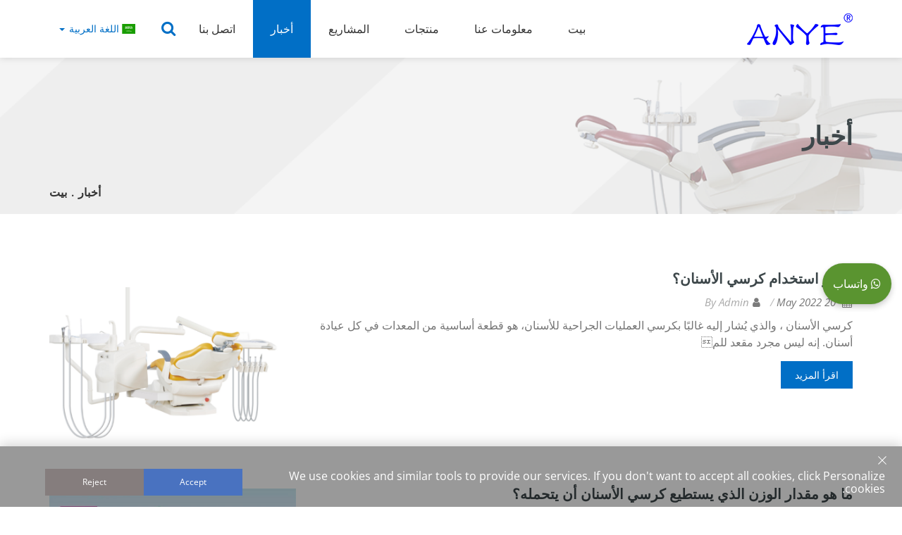

--- FILE ---
content_type: text/html; charset=utf-8
request_url: https://ar.anyeyl.com/articles/news.html
body_size: 19260
content:

<!DOCTYPE html>
<html lang="ar" dir="rtl">

<head>
	 <meta name="google-site-verification" content="RwQJJ9o6eNTRSmF7GFOwk-7SDDclYfuxy7gsti3yopk"/>
    <meta name="google-site-verification" content="5oQ4bIaGPVvW7xBJd25AL440oTFSXmbRPPWFhrQOOr8" />
    <meta charset="UTF-8">
    <meta http-equiv="X-UA-Compatible" content="IE=edge">
    <meta name="viewport" content="width=device-width, initial-scale=1.0, maximum-scale=1, user-scalable=no">
    <title>أخبار</title>
    <meta name="keywords" content="أخبار">
    <meta name="description" content="أخبار">
	<link rel="shortcut icon" href="/attachment/116/source/favicon_111849.png" type="image/x-icon" />
    <link rel="preload" href="https://www.anyeyl.com/attachment/116/source/AY-215B5_113153_189775.jpg?x-oss-process=image/format,webp" as="image" fetchpriority='high'>
    <meta http-equiv="x-dns-prefetch-control" content="on" />
    <link rel="dns-prefetch" href="https://static.yigetechcms.com/">
	<link rel="dns-prefetch" href="https://img.yigetechsaas.com">
	
	
	<meta property="og:type" content="website" />
    <meta property="og:title" content="أخبار" />
    <meta property="og:site_name" content="أخبار" />
    <meta property="og:description"
          content="أخبار" />
    <meta property="og:url" content="https://ar.anyeyl.com/articles/news.html" />
    <meta property="og:image" content="/attachment/116/source/logo_111850.png" />
	
			<link rel="alternate" href="https://www.anyeyl.com" hreflang="x-default">
	        <link rel="alternate" href="https://cn.anyeyl.com" hreflang="zh-cn">
	        <link rel="alternate" href="https://es.anyeyl.com" hreflang="es">
	        <link rel="alternate" href="https://ar.anyeyl.com" hreflang="ar">
	        <link rel="alternate" href="https://ru.anyeyl.com" hreflang="ru">
	            <link rel="canonical" href="https://ar.anyeyl.com/articles/news.html" />
	
        <link rel="stylesheet" href="//static.yigetechcms.com/project/anye-foshan/css/all.css?v=1.0.2">

    <!-- <link rel="stylesheet" href="//static.yigetechcms.com/project/anye-foshan/css/cookie.css">

    <link rel="stylesheet" href="//static.yigetechcms.com/project/anye-foshan/css/jquery.fancybox.min.css">
    <link rel="stylesheet" href="//static.yigetechcms.com/project/anye-foshan/css/font-awesome.min.css">
    <link rel="stylesheet" href="//static.yigetechcms.com/project/anye-foshan/css/flag-icon.min.css">
    <link rel="stylesheet" href="//static.yigetechcms.com/project/anye-foshan/css/swiper-bundle.min.css"/>
    <link rel="stylesheet" href="//static.yigetechcms.com/project/anye-foshan/css/flaticon.css">
    <link rel="stylesheet" href="//static.yigetechcms.com/project/anye-foshan/css/google-fonts.css">
    <link rel="stylesheet" href="//static.yigetechcms.com/project/anye-foshan/css/common.min.css">
    <link rel="stylesheet" href="//static.yigetechcms.com/project/anye-foshan/css/style.min.css"> -->
        <link rel="stylesheet" href="//static.yigetechcms.com/project/anye-foshan/css/bootstrap.min.css">
    <link rel="stylesheet" type="text/css" href="//static.yigetechcms.com/project/anye-foshan/css/animate.min.css"/>
    	<style>

	<style>
		body {
			overflow-x: hidden;
			--themeColor: ;
			--bgthemeColor:;
			-webkit-font-smoothing: antialiased;
			position: relative;
			--swiper-theme-color:var(--themeColor);
		}
	</style>
   
   <style>
        :root {
            --main-theme-color: #016FC6;
            --sub-theme-color: #016FC6;
        }

        * {
            font-family: 'Roboto', sans-serif !important;
            font-family: 'Open Sans', sans-serif !important;
            word-break: break-word;
        }

        img {
            width: auto;
            height: auto;
        }

        .img-res img {
            width: auto;
            height: auto !important;
            max-width: 100% !important;
        }

        .fa {
            font-family: FontAwesome !important;
        }

        .clamp {
            display: -webkit-box;
            -webkit-box-orient: vertical;
            overflow: hidden;
            text-overflow: ellipsis;
            line-clamp: 1;
            -webkit-line-clamp: 1;
        }

        .clamp2 {
            line-clamp: 2;
            -webkit-line-clamp: 2;
        }

        .clamp3 {
            line-clamp: 3;
            -webkit-line-clamp: 3;
        }

        .clamp4 {
            line-clamp: 4;
            -webkit-line-clamp: 4;
        }

        .clamp5 {
            line-clamp: 5;
            -webkit-line-clamp: 5;
        }

        a {
            transition: all 0.5s;
        }

        a:focus,
        a:hover {
            color: var(--main-theme-color);
        }

        .btn-primary {
            color: #fff;
            background-color: var(--main-theme-color);
            border-color: var(--main-theme-color);
        }

        .btn-primary:hover {
            color: #fff;
            background-color: var(--main-theme-color);
            border-color: var(--main-theme-color);
        }

        .btn-primary.active,
        .btn-primary:active,
        .open > .dropdown-toggle.btn-primary {
            color: #fff;
            background-color: var(--main-theme-color);
            border-color: var(--main-theme-color);
        }

        .btn-primary.focus,
        .btn-primary:focus {
            color: #fff;
            background-color: var(--main-theme-color);
            border-color: var(--main-theme-color);
        }

        .btn-primary.active.focus,
        .btn-primary.active:focus,
        .btn-primary.active:hover,
        .btn-primary:active.focus,
        .btn-primary:active:focus,
        .btn-primary:active:hover,
        .open > .dropdown-toggle.btn-primary.focus,
        .open > .dropdown-toggle.btn-primary:focus,
        .open > .dropdown-toggle.btn-primary:hover {
            color: #fff;
            background-color: var(--main-theme-color);
            border-color: var(--main-theme-color);
        }

        .h2-replace {
            font-size: 30px;
            font-weight: 600;
            line-height: 38px;
            color: #282828;
            margin: 0 0 15px;
        }

        .h3-replace {
            font-size: 24px;
            line-height: 32px;
            font-weight: 600;
            color: #282828;
            margin: 0 0 15px;
        }

        .h4-replace,
        .h5-replace {
            font-size: 20px;
            line-height: 28px;
            font-weight: 600;
            color: #282828;
            margin: 0 0 15px;
        }

        .nav_menu .currentLoc a {
            background-color: unset;
            color: #666;
        }

        .nav_menu .currentLoc > a {
            background-color: var(--main-theme-color) !important;
            color: #fff;
        }

        .nav_menu li ul {
            min-width: 100%;
        }

        .nav_menu li ul li {
            background-color: #fff;
        }

        .nav_menu li ul li a {
            color: #666;
        }

        .header_lang_btn {
            background-color: unset;
            outline: none;
            border: none;
            color: var(--main-theme-color);
            background-color: #fff;
            padding: 6px 10px;
            font-size: 14px;
        }

        .header_lang_box .dropdown-menu {
            min-width: 100%;
            left: 0 !important;
            margin-top: 24px;
            border: none;
            border-radius: 0;
            padding: 0;
        }

        .header_lang_box .dropdown-menu > li > a {
            border: 1px solid rgba(0, 0, 0, 0.1);
            border-top: none;
            padding: 6px 10px;
            font-size: 14px;
        }

        .header_lang_box .dropdown-menu > li > a:focus,
        .header_lang_box .dropdown-menu > li > a:hover {
            background-color: var(--main-theme-color);
            color: #fff;
        }

        .mobile-nav .m-language-list {
            padding: 10px;
        }

        .m-language-list li a {
            color: #666;
            padding: 4px 14px;
            display: inline-block;
            text-decoration: none;
            border: 1px solid #666;
            margin-bottom: 10px;
            margin-right: 10px;
        }

        .scroll_to_top {
            position: fixed;
            right: 28px;
            z-index: 999;
            width: 50px;
            height: 50px;
            background: -o-linear-gradient(135deg, var(--main-theme-color), #48aaf7);
            background: linear-gradient(135deg, var(--main-theme-color), #48aaf7);
            display: -webkit-box;
            display: -webkit-flex;
            display: -ms-flexbox;
            display: flex;
            -webkit-box-pack: center;
            -webkit-justify-content: center;
            -ms-flex-pack: center;
            justify-content: center;
            -webkit-box-align: center;
            -webkit-align-items: center;
            -ms-flex-align: center;
            align-items: center;
            color: white;
            font-size: 30px;
            border-radius: 50px;
            cursor: pointer;
            bottom: -50px;
            -webkit-transition: all 0.5s;
            -o-transition: all 0.5s;
            transition: all 0.5s;
            visibility: hidden;
            opacity: 0;
        }

        /* RTL */

        [dir="rtl"] {
        }

        /* Fixed header.*/

        .sticky-enabled.sticky-header {
            position: fixed !important;
            top: 0px !important;
            width: 100% !important;
            /*position: fixed;
            top: 0;
            width: 100%;*/
            left: 0;
            -webkit-box-shadow: 0 0 42px 0 rgba(0, 0, 0, 0.08);
            box-shadow: 0 0 42px 0 rgba(0, 0, 0, 0.08);
            -webkit-animation: smoothScroll 1s forwards;
            animation: smoothScroll 1s forwards;
            z-index: 999;
        }

        @-webkit-keyframes smoothScroll {
            0% {
                -webkit-transform: translateY(-40px);
                transform: translateY(-40px);
            }

            100% {
                -webkit-transform: translateY(0px);
                transform: translateY(0px);
            }
        }

        @keyframes smoothScroll {
            0% {
                -webkit-transform: translateY(-40px);
                transform: translateY(-40px);
            }

            100% {
                -webkit-transform: translateY(0px);
                transform: translateY(0px);
            }
        }

        .sticky-enabled.sticky-header {
            background-color: #fff;
        }

        /* Fixed header.*/

        .breadcrumb_nav {
            position: relative;
        }

        .breadcrumb_nav_img {
            height: 300px;
        }

        .breadcrumb_nav_box .fa.fa-home {
            color: #666;
        }

        .breadcrumb_nav_box a {
            color: var(--main-theme-color);
            text-decoration: none;
            font-weight: 600;
        }

        .breadcrumb_nav_box .breadcrumb_nav_position {
            text-transform: none;
        }

        .breadcrumb_nav_box span {
            text-transform: capitalize;
        }

        .breadcrumb_nav_wrap {
            padding: 13px 0;
            background-color: #ECECEC;
        }

        .breadcrumb_nav_list {
            margin: 0;
            padding: 0;
            display: flex;
            flex-wrap: wrap;
        }

        .breadcrumb_nav_list li {
            margin: 0;
            padding: 0;
            list-style: none;
            margin-right: 10px;
        }

        .breadcrumb_nav_list li a {
            text-transform: capitalize;
        }

        .breadcrumb_nav_list li a:hover {
            color: var(--main-theme-color);
        }

        .breadcrumb_nav_list li i {
            margin-right: 4px;
        }

        a#floated {
            background: none repeat scroll 0 0 #5a9430;
            border: medium none;
            border-radius: 100px;
            color: #ffffff;
            right: 15px;
            position: fixed;
            bottom: 40%;
            padding: 20px 15px;
            text-align: center;
            box-shadow: 0 0 0 1px rgb(0 0 0 / 4%), 0 4px 8px 0 rgb(0 0 0 / 20%);
            text-decoration: none;
            z-index: 2;
            font-size: 16px;
            line-height: 18px;
        }

        [dir="rtl"] .breadcrumb_nav_list li i {
            margin-right: 0;
            margin-left: 4px;
        }

        [dir="rtl"] .breadcrumb_nav_list li {
            margin-left: 10px;
        }

        /*.breadcrumb_nav_wrap {
            position: absolute;
            top: 50%;
            left: 0;
            width: 100%;
            transform: translateY(-50%);
            background-color: transparent;
        }

        .breadcrumb_nav_list {
            justify-content: center;
        }

        .breadcrumb_nav_box,
        .breadcrumb_nav_box .fa.fa-home {
            color: #333;
        }*/

        @media only screen and (max-width: 768px) {
            .site_header_bottom {
                padding: 10px 0;
            }

            .header_lang_box {
                display: none;
            }

            .home_about_img img,
            .home_exhibition_item_img img,
            .home_process_content img {
                width: 100%;
            }
        }

        @media only screen and (max-width: 767px) {
            .title_style01 {
                font-size: 30px;
            }

            .home_process_title {
                font-size: 36px;
            }

            .inner-banner-title {
                display: none;
            }
        }

        .cookie-policy {
            color: white;
            box-shadow: 0 -4px 16px 0 rgba(0, 0, 0, .16);
            padding: 32px 24px 16px;
            display: flex;
            align-items: center;
            justify-content: center;
            position: fixed;
            bottom: 0;
            left: 0;
            right: 0;
            background-color: rgba(0, 0, 0, .4);
            z-index: 9999;
            transition: .3s ease-out;
            gap: 20px;
        }
        @media (max-width: 992px) {
            .cookie-policy {
                flex-wrap: wrap;
            }
        }
        .cookie-policy__desc {
            width: 100%;
            max-width: 900px;
            font-size: 16px;
            line-height: 18px;
        }
        .cookie-policy__buttons>button{
            padding: 10px 15px;
        }
        .cookie-policy__personalize-button{
            display: none;
        }
        .cookie-policy__reject-button{
            background: #857d7d;
        }
        .cookie-policy__accept-button{

            background:#4972c0;
        }
    </style>

	<script type="application/ld+json">
{
"@context": "https://schema.org",
  "@type": "BreadcrumbList",
  "itemListElement": [
  {
      "@type": "ListItem",
      "position": 1,
      "name": "Home",
      "item": "http://ar.anyeyl.com"
  },
    {
      "@type": "ListItem",
      "position": 2,
      "name": "أخبار"
      ,"item": "http://ar.anyeyl.com/articles/news.html"  }
      ]
 }
</script>

    

    <!-- Google Tag Manager -->
    <script>(function (w, d, s, l, i) {
            w[l] = w[l] || [];
            w[l].push({
                'gtm.start':
                    new Date().getTime(), event: 'gtm.js'
            });
            var f = d.getElementsByTagName(s)[0],
                j = d.createElement(s), dl = l != 'dataLayer' ? '&l=' + l : '';
            j.async = true;
            j.src =
                'https://www.googletagmanager.com/gtm.js?id=' + i + dl;
            f.parentNode.insertBefore(j, f);
        })(window, document, 'script', 'dataLayer', 'GTM-T3GRRPM');</script>
    <!-- End Google Tag Manager -->
    
    <script type="application/ld+json">
{
"@context": "https://schema.org",
  "@type": "BreadcrumbList",
  "itemListElement": [
  {
      "@type": "ListItem",
      "position": 1,
      "name": "Home",
      "item": "http://ar.anyeyl.com"
  },
    {
      "@type": "ListItem",
      "position": 2,
      "name": "أخبار"
      ,"item": "http://ar.anyeyl.com/articles/news.html"  }
      ]
 }
</script>

</head>

<body>
<!-- Google Tag Manager (noscript) -->
<noscript>
<iframe src="https://www.googletagmanager.com/ns.html?id=GTM-T3GRRPM" height="0" width="0" style="display:none;visibility:hidden"></iframe>
</noscript>
<!-- End Google Tag Manager (noscript) -->
<script src="//static.yigetechcms.com/project/anye-foshan/js/jquery.min.js"></script>
<script src="//static.yigetechcms.com/project/anye-foshan/js/swiper-bundle.min.js"></script>
<!-- header  start -->
<header class="site_header">
    <div class="site_header_bottom sticky-enabled">
        <div class="container">
            <div class="site_header_bottom_content">
                <figure class="logo" style="flex: 1;">
                <a href="/">
                    <img src="/attachment/116/source/logo_111850.png" alt="أخبار" loading="lazy" width="150" height="50">
                </a>
                </figure>
                <nav class="nav_menu_box hidden-xs hidden-sm">
                    <ul class="nav_menu">
                        <li >
                            <a href="/">بيت</a>
                        </li>
                                                <li >
                            <a href="/page/about-us.html">معلومات عنا</a>
                                                        <ul>
                                                        <li>
                                <a href="/page/company-history.html">تاريخ الشركة</a>
                            </li>
                                                        <li>
                                <a href="/page/about-more.html">شهادة الشرف</a>
                            </li>
                                                        <li>
                                <a href="/galleries/factory-10.html">مصنع</a>
                            </li>
                                                        <li>
                                <a href="/page/why-choose-us.html">لماذا تختارنا</a>
                            </li>
                                                        </ul>
                                                    </li>
                                                <li >
                            <a href="/products/all">منتجات</a>
                                                        <ul>
                                                        <li>
                                <a href="/products/dental-unit.html">وحدة طب الأسنان</a>
                            </li>
                                                        <li>
                                <a href="/products/kids-unit.html">وحدة طب الأسنان للأطفال</a>
                            </li>
                                                        <li>
                                <a href="/products/implant-unit.html">وحدة زراعة الأسنان</a>
                            </li>
                                                        <li>
                                <a href="/products/rehabilitation-unit.html">وحدة إعادة تأهيل الأسنان</a>
                            </li>
                                                        <li>
                                <a href="/products/disinfection-dental-unit.html">وحدة تطهير الأسنان</a>
                            </li>
                                                        </ul>
                                                    </li>
                                                <li >
                            <a href="/services/projects.html">المشاريع</a>
                                                    </li>
                                                <li class="currentLoc">
                            <a href="/articles/news.html">أخبار</a>
                                                        <ul>
                                                        <li>
                                <a href="/articles/exhibition.html">معرض</a>
                            </li>
                                                        </ul>
                                                    </li>
                                                <li >
                            <a href="/page/contact-us.html">اتصل بنا</a>
                                                    </li>
                                            </ul>
                </nav>

                <div class="searchbox">
                    <i class="fa fa-search" data-flag="false"></i>
                    <div class="search_g_box">
                        <form action="javascript:;" onsubmit="return searchContent(event)" method="GET">
                        <input type="hidden" name="module" value="product">
                            <input type="text" name="keyword" placeholder="يبحث..." required>
                            <button type="submit"><i class="fa fa-search"></i></button>
                        </form>
                    </div>
                </div>

                <div class="switch-mobile-nav-btn visible-sm visible-xs">
                    <div class="m-switch">
                        <i class="fa fa-bars"></i>
                    </div>
                </div>

                <div class="header_lang_box">
                    <div class="dropdown">
                        <button id="dLabel" class="header_lang_btn" type="button" data-toggle="dropdown"
                                aria-haspopup="true" aria-expanded="false">
                            <i id="lang_icon" class="flag-icon flag-icon-ru" style="margin-right: 4px;"></i>
                            <span id="lang_text">English</span>
                            <span class="caret" style="margin-left: 4px;"></span>
                            <script>
                                (function () {
                                    var origin = window.location.origin;
                                    var hostname = window.location.hostname;
                                    var languageText = 'English';
                                    var lang_icon = document.querySelector('#lang_icon');
                                    var lang_text = document.querySelector('#lang_text');
                                    if (/^(fr\.)/.test(hostname)) {
                                        languageText = 'Français';
                                        if (lang_icon) {
                                            lang_icon.removeAttribute("class");
                                            lang_icon.setAttribute("class", "flag-icon flag-icon-fr");
                                        }
                                        // alert(languageText);
                                    } else if (/^(ru\.)/.test(hostname)) {
                                        languageText = 'Pусский';
                                        if (lang_icon) {
                                            lang_icon.removeAttribute("class");
                                            lang_icon.setAttribute("class", "flag-icon flag-icon-ru");
                                        }
                                    } else if (/^(ar\.)/.test(hostname)) {
                                        languageText = 'اللغة العربية';
                                        if (lang_icon) {
                                            lang_icon.removeAttribute("class");
                                            /*lang_icon.setAttribute("class","flag-icon flag-icon-ar");*/
                                            lang_icon.setAttribute("class", "flag-icon flag-icon-sa");
                                        }
                                    } else if (/^(es\.)/.test(hostname)) {
                                        languageText = 'Español';
                                        if (lang_icon) {
                                            lang_icon.removeAttribute("class");
                                            lang_icon.setAttribute("class", "flag-icon flag-icon-es");
                                        }
                                    } else if (/^(cn\.|zh-cn\.)/.test(hostname)) {
                                        languageText = '简体中文';
                                        if (lang_icon) {
                                            lang_icon.removeAttribute("class");
                                            lang_icon.setAttribute("class", "flag-icon flag-icon-cn");
                                        }
                                    } else if (/^(en\.|www\.)/.test(hostname)) {
                                        languageText = 'English';
                                        if (lang_icon) {
                                            lang_icon.removeAttribute("class");
                                            lang_icon.setAttribute("class", "flag-icon flag-icon-gb");
                                        }
                                    }
                                    if (lang_text) lang_text.innerHTML = languageText;
                                })();
                            </script>
                        </button>
                        <ul class="dropdown-menu" aria-labelledby="dLabel">
                                                        <li>
                                <a href="https://www.anyeyl.com" class="trans-dot3s notranslate noproxy">
                                    <i class="flag-icon flag-icon-gb"></i>
                                    English                                </a>
                            </li>
                                                        <li>
                                <a href="https://cn.anyeyl.com" class="trans-dot3s notranslate noproxy">
                                    <i class="flag-icon flag-icon-cn"></i>
                                    简体中文                                </a>
                            </li>
                                                        <li>
                                <a href="https://es.anyeyl.com" class="trans-dot3s notranslate noproxy">
                                    <i class="flag-icon flag-icon-es"></i>
                                    Espa&ntilde;ol                                </a>
                            </li>
                                                        <li>
                                <a href="https://ar.anyeyl.com" class="trans-dot3s notranslate noproxy">
                                    <i class="flag-icon flag-icon-ar"></i>
                                    اللغة العربية                                </a>
                            </li>
                                                        <li>
                                <a href="https://ru.anyeyl.com" class="trans-dot3s notranslate noproxy">
                                    <i class="flag-icon flag-icon-ru"></i>
                                    Pусский                                </a>
                            </li>
                                                    </ul>
                    </div>
                </div>
            </div>
        </div>
    </div>
</header>

<!-- mobile-nav Strat -->
<div class="m-shadow"></div>
<nav class="mobile-nav">
    <div class="company-logo">
        <a href="/">
            <img src="/attachment/116/source/logo_111850.png" alt="أخبار" loading="lazy" width="150" height="45">
        </a>
    </div>
    <ul class="mobile-nav-list">
        <li>
            <a href="/">home</a>
        </li>
                <li >
            <a href="/page/about-us.html">معلومات عنا</a>
                        <i data-flag="false" class="fa fa-angle-down dropdownx"></i>
            <ul>
                        <li>
                <a href="/page/company-history.html">تاريخ الشركة</a>
            </li>
                        <li>
                <a href="/page/about-more.html">شهادة الشرف</a>
            </li>
                        <li>
                <a href="/galleries/factory-10.html">مصنع</a>
            </li>
                        <li>
                <a href="/page/why-choose-us.html">لماذا تختارنا</a>
            </li>
                        </ul>
                    </li>
                <li >
            <a href="/products/all">منتجات</a>
                        <i data-flag="false" class="fa fa-angle-down dropdownx"></i>
            <ul>
                        <li>
                <a href="/products/dental-unit.html">وحدة طب الأسنان</a>
            </li>
                        <li>
                <a href="/products/kids-unit.html">وحدة طب الأسنان للأطفال</a>
            </li>
                        <li>
                <a href="/products/implant-unit.html">وحدة زراعة الأسنان</a>
            </li>
                        <li>
                <a href="/products/rehabilitation-unit.html">وحدة إعادة تأهيل الأسنان</a>
            </li>
                        <li>
                <a href="/products/disinfection-dental-unit.html">وحدة تطهير الأسنان</a>
            </li>
                        </ul>
                    </li>
                <li >
            <a href="/services/projects.html">المشاريع</a>
                    </li>
                <li class="currentLoc">
            <a href="/articles/news.html">أخبار</a>
                        <i data-flag="false" class="fa fa-angle-down dropdownx"></i>
            <ul>
                        <li>
                <a href="/articles/exhibition.html">معرض</a>
            </li>
                        </ul>
                    </li>
                <li >
            <a href="/page/contact-us.html">اتصل بنا</a>
                    </li>
            </ul>

    <ul class="m-language-list d-flex">
                <li><a class="notranslate" href="https://www.anyeyl.com">English</a></li>
                <li><a class="notranslate" href="https://cn.anyeyl.com">简体中文</a></li>
                <li><a class="notranslate" href="https://es.anyeyl.com">Espa&ntilde;ol</a></li>
                <li><a class="notranslate" href="https://ar.anyeyl.com">اللغة العربية</a></li>
                <li><a class="notranslate" href="https://ru.anyeyl.com">Pусский</a></li>
            </ul>
</nav>
<!-- mobile-nav End -->

<!-- bg-banner  start -->
<style>
    .inner-banner {
        background-size: cover;
        background-attachment: fixed;
        background-attachment: inherit;
        background-position: center;
        position: relative;
    }

    .inner-banner .opacity {
        padding: 180px 0 20px 0;
        background: rgba(0, 0, 0, 0);
    }

    .inner-banner ul {
        margin: 0;
        padding: 0;
        list-style: none;
    }

    .inner-banner .opacity ul {
        margin: 0 -3px;
    }

    .inner-banner .opacity ul li {
        float: left;
        font-weight: 600;
        color: #fff;
        padding: 0 3px;
    }

    .inner-banner .opacity ul li,
    .inner-banner .opacity ul li a {
        color: #333;
    }

    .inner-banner .opacity ul li,
    .inner-banner .opacity ul li a {
        color: #333;
    }

    .inner-banner .opacity ul li a:hover {
        color: var(--main-theme-color);
    }

    .inner-banner .opacity ul li h1,
    .breadcrumbs-nav-title {
        font-size: 16px;
        line-height: 21px;
        margin: 0;
        font-weight: 600;
        color: #333;
    }

    .inner-banner-title {
        position: absolute;
        top: 50%;
        left: 50%;
        transform: translate(-50%, -50%);
    }

    @media only screen and (max-width: 767px) {
        .inner-banner .opacity {
            padding: 30px 0 20px 0;
        }
    }
</style>
<div class="inner-banner" style="background-image: url(/attachment/116/source/image_1623915199_20210617152807_111870.png);">
    <div class="container inner-banner-title">
        <h1 style="margin: 0;">
        أخبار        </h1>
    </div>
    <div class="opacity">
        <div class="container">
            <div class="clearfix">
                <ul class="pull-right">
                    <li><a href="/" class="tran3s">بيت</a></li>
                    <li>.</li>
                                        <li><a href="/articles/news.html" class="tran3s">أخبار</a></li>
                                                            <li>
                        <h2 class="breadcrumbs-nav-title">
                                                </h2>
                    </li>
                </ul>
            </div>
        </div> <!-- /.container -->
    </div> <!-- /.opacity -->
</div> <!-- /.inner-banner -->

<!-- FLATICON STYLE SHEET -->
<link rel="stylesheet" type="text/css" href="//static.yigetechcms.com/project/anye-foshan/css/flaticon.min.css">
<link rel="stylesheet" type="text/css" href="//static.yigetechcms.com/project/anye-foshan/css/magnific-popup.min.css">
<!-- OWL CAROUSEL STYLE SHEET -->
<!-- owl2.3.4（jsdelivr） -->
<link rel="stylesheet" href="//static.yigetechcms.com/project/anye-foshan/css/owl.carousel.min.css">
<link rel="stylesheet" href="//static.yigetechcms.com/project/anye-foshan/css/owl.theme.default.min.css">
<!-- MAIN STYLE SHEET -->
<link rel="stylesheet" type="text/css" href="//static.yigetechcms.com/project/anye-foshan/css/style.css">

<style>
    body {
        font-size: 16px;
    }
    h1 a:hover, h2 a:hover, h3 a:hover, h4 a:hover, h5 a:hover, h6 a:hover {
        color: var(--main-theme-color);
    }
    .owl-carousel .owl-dots .owl-dot.active span, .owl-carousel .owl-dots .owl-dot:hover span {
        background: var(--main-theme-color);
    }
    .form-control {
        border-color: #e1e6eb;
        box-shadow: none;
        -webkit-box-shadow: none;
        -moz-box-shadow: none;
        height: 40px;
        font-size: 13px;
        line-height: 20px;
        padding: 9px 12px;
    }
    
    .news_aside_search {
        display: flex;
    }
    .news_aside_search input {
        margin: 0;
        padding: 9px 12px;
        border-color: #e1e6eb;
    }
    .news_aside_search button {
        color: #fff;
        padding: 10px 20px;
        display: inline-block;
        font-size: 14px;
        outline: none;
        cursor: pointer;
        outline: none;
        border-width: 0;
        border-style: solid;
        border-color: transparent;
        line-height: 1.42857;
        margin-left: -1px;
        text-decoration: none !important;
        background-color: var(--main-theme-color);
    }
    
    .site-button:active, .site-button:hover, .site-button:focus, .active>.site-button {
        background-color: var(--main-theme-color);
        color: #fff;
    }
    
    .site-button,
    .widget-title:after {
        background-color: var(--main-theme-color);
    }
    
    .widget-client.owl-theme .owl-dots .owl-dot span {
        border-radius: 0;
    }
    
    .wt-post-meta li{
        font-size: 15px;
    }
    
    .pagination>.active>a, .pagination>.active>span, .pagination>.active>a:hover, .pagination>.active>span:hover, .pagination>.active>a:focus, .pagination>.active>span:focus {
        background-color: var(--main-theme-color);
        border-color: transparent;
    }
    
    .pagination>li>a:hover, .pagination>li>span:hover, .pagination>li>a:focus, .pagination>li>span:focus {
        background-color: var(--main-theme-color);
        border-color: transparent;
        color: #fff;
    }
    .wt-img-effect.zoom-slow img{
	  height: 100%;
	  left: 0;
	  object-fit: contain;
	  position: absolute;
	  top: 0;
	  width: 100%;
}

.wt-img-effect.zoom-slow figure{
	  height: 76%;
	  padding-top: 76%;
	  position: relative;
	  width: 100%;
}
</style>

<script src="//static.yigetechcms.com/project/anye-foshan/js/jquery.magnific-popup.min.js"></script>
<!-- MAGNIFIC-POPUP JS -->

<script src="//static.yigetechcms.com/project/anye-foshan/js/isotope.pkgd.min.js"></script><!-- MASONRY  -->

<script src="//static.yigetechcms.com/project/anye-foshan/js/owl.carousel.min.js"></script>
<!-- OWL  SLIDER  -->


<!-- CONTENT START -->
<div class="page-content">
    <!-- SECTION CONTENT START -->
    <div class="section-full p-t80 p-b50">
        <div class="container">
            <div class="row">

                <!-- LEFT PART START -->
                <div class="col-lg-12">
                                        
                    <div class="blog-post blog-md date-style-1 clearfix">
                        <div class="wt-post-media wt-img-effect zoom-slow">
                            <a href="/article/dental-chair.html">
                            	<figure>
                            		<img src="/attachment/116/source/fdf706105820b802e5fb886df1602465.png" alt="ما هو استخدام كرسي الأسنان؟" loading="lazy" width="400" height="300">
                                </figure>
                            </a>
                        </div>
                        <div class="wt-post-info">
                            <div class="wt-post-title ">
                                <h3 class="post-title"><a href="/article/dental-chair.html">ما هو استخدام كرسي الأسنان؟</a></h3>
                            </div>
                            <div class="wt-post-meta ">
                                <ul>
                                    <li class="post-date"> 
                                        <i class="fa fa-calendar"></i>
                                        20 May 2022                                    </li>
                                                                            <li class="post-author"><i class="fa fa-user"></i><a href="/article/dental-chair.html">By
                                            <span>Admin</span></a> </li>
                                                                    </ul>
                            </div>
                            <div class="wt-post-text">
                                <p class="clamp clamp5">&#1603;&#1585;&#1587;&#1610; &#1575;&#1604;&#1571;&#1587;&#1606;&#1575;&#1606; &#1548; &#1608;&#1575;&#1604;&#1584;&#1610; &#1610;&#1615;&#1588;&#1575;&#1585; &#1573;&#1604;&#1610;&#1607; &#1594;&#1575;&#1604;&#1576;&#1611;&#1575; &#1576;&#1603;&#1585;&#1587;&#1610; &#1575;&#1604;&#1593;&#1605;&#1604;&#1610;&#1575;&#1578; &#1575;&#1604;&#1580;&#1585;&#1575;&#1581;&#1610;&#1577; &#1604;&#1604;&#1571;&#1587;&#1606;&#1575;&#1606;&#1548; &#1607;&#1608; &#1602;&#1591;&#1593;&#1577; &#1571;&#1587;&#1575;&#1587;&#1610;&#1577; &#1605;&#1606; &#1575;&#1604;&#1605;&#1593;&#1583;&#1575;&#1578; &#1601;&#1610; &#1603;&#1604; &#1593;&#1610;&#1575;&#1583;&#1577; &#1571;&#1587;&#1606;&#1575;&#1606;. &#1573;&#1606;&#1607; &#1604;&#1610;&#1587; &#1605;&#1580;&#1585;&#1583; &#1605;&#1602;&#1593;&#1583; &#1604;&#1604;&#1605;&#15</p>
                            </div>
                            <div class="wt-post-readmore">
                                <a href="/article/dental-chair.html" title="READ MORE" rel="bookmark" class="site-button text-uppercase">اقرأ المزيد</a>
                            </div>
                        </div>
                    </div>
                                        
                    <div class="blog-post blog-md date-style-1 clearfix">
                        <div class="wt-post-media wt-img-effect zoom-slow">
                            <a href="/article/weight-dental-chair-hold.html">
                            	<figure>
                            		<img src="/attachment/116/source/08abb0276a7afd8df2b72778d22ace1d.jpg" alt="ما هو مقدار الوزن الذي يستطيع كرسي الأسنان أن يتحمله؟" loading="lazy" width="400" height="300">
                                </figure>
                            </a>
                        </div>
                        <div class="wt-post-info">
                            <div class="wt-post-title ">
                                <h3 class="post-title"><a href="/article/weight-dental-chair-hold.html">ما هو مقدار الوزن الذي يستطيع كرسي الأسنان أن يتحمله؟</a></h3>
                            </div>
                            <div class="wt-post-meta ">
                                <ul>
                                    <li class="post-date"> 
                                        <i class="fa fa-calendar"></i>
                                        19 Apr 2022                                    </li>
                                                                            <li class="post-author"><i class="fa fa-user"></i><a href="/article/weight-dental-chair-hold.html">By
                                            <span>Admin</span></a> </li>
                                                                    </ul>
                            </div>
                            <div class="wt-post-text">
                                <p class="clamp clamp5">&#1603;&#1585;&#1587;&#1610; &#1575;&#1604;&#1571;&#1587;&#1606;&#1575;&#1606; &#1607;&#1608; &#1571;&#1583;&#1575;&#1577; &#1593;&#1605;&#1604; &#1576;&#1575;&#1604;&#1594;&#1577; &#1575;&#1604;&#1571;&#1607;&#1605;&#1610;&#1577; &#1604;&#1603;&#1604; &#1605;&#1578;&#1582;&#1589;&#1589; &#1601;&#1610; &#1591;&#1576; &#1575;&#1604;&#1571;&#1587;&#1606;&#1575;&#1606;&#1548; &#1608;&#1604;&#1575; &#1578;&#1593;&#1605;&#1604; &#1605;&#1593;&#1583;&#1575;&#1578; &#1591;&#1576; &#1575;&#1604;&#1571;&#1587;&#1606;&#1575;&#1606; &#1575;&#1604;&#1584;&#1603;&#1610;&#1577; &#1593;&#1604;&#1609; &#1578;&#1585;&#1602;&#1610;&#1577; &#1575;&#1604;&#1605;&#1606;&#1578;&#1580;&#1575;&#1578; &#1575;&#1604;&#1581;&#1575;&#1604;&#1610;&#1577; &#1601;&#1581;&#1587;&#1576;&#1548; &#1576;&#1604; &#1578;&#1582;&#1604;&#1602; &#15</p>
                            </div>
                            <div class="wt-post-readmore">
                                <a href="/article/weight-dental-chair-hold.html" title="READ MORE" rel="bookmark" class="site-button text-uppercase">اقرأ المزيد</a>
                            </div>
                        </div>
                    </div>
                                        
                    <div class="blog-post blog-md date-style-1 clearfix">
                        <div class="wt-post-media wt-img-effect zoom-slow">
                            <a href="/article/automatic-dental-chair-basic-knowledge.html">
                            	<figure>
                            		<img src="/attachment/116/source/0e1fa5ecedde3eed34de800af80b2e48.png" alt="كرسي الأسنان الأوتوماتيكي: المعلومات الأساسية" loading="lazy" width="400" height="300">
                                </figure>
                            </a>
                        </div>
                        <div class="wt-post-info">
                            <div class="wt-post-title ">
                                <h3 class="post-title"><a href="/article/automatic-dental-chair-basic-knowledge.html">كرسي الأسنان الأوتوماتيكي: المعلومات الأساسية</a></h3>
                            </div>
                            <div class="wt-post-meta ">
                                <ul>
                                    <li class="post-date"> 
                                        <i class="fa fa-calendar"></i>
                                        25 Mar 2022                                    </li>
                                                                            <li class="post-author"><i class="fa fa-user"></i><a href="/article/automatic-dental-chair-basic-knowledge.html">By
                                            <span>Admin</span></a> </li>
                                                                    </ul>
                            </div>
                            <div class="wt-post-text">
                                <p class="clamp clamp5">&#1610;&#1593;&#1583; &#1603;&#1585;&#1587;&#1610; &#1575;&#1604;&#1571;&#1587;&#1606;&#1575;&#1606; &#1575;&#1604;&#1571;&#1608;&#1578;&#1608;&#1605;&#1575;&#1578;&#1610;&#1603;&#1610; &#1571;&#1581;&#1583; &#1571;&#1607;&#1605; &#1571;&#1580;&#1586;&#1575;&#1569; &#1603;&#1604; &#1608;&#1581;&#1583;&#1577; &#1571;&#1587;&#1606;&#1575;&#1606; &#1608;&#1607;&#1608; &#1593;&#1606;&#1589;&#1585; &#1571;&#1587;&#1575;&#1587;&#1610; &#1601;&#1610; &#1571;&#1610; &#1593;&#1610;&#1575;&#1583;&#1577; &#1571;&#1587;&#1606;&#1575;&#1606;&#1548; &#1587;&#1608;&#1575;&#1569; &#1604;&#1604;&#1605;&#1585;&#1610;&#1590; &#1571;&#1608; &#1604;&#1591;&#1576;&#1610;&#1576; &#1575;&#1604;&#1571;&#1587;&#1606;&#1575;&#1606;. &#1608;&#1576;&#1607;&#1584;&#1575; &#1575;&#1604;&#1605;&#1593;&#1606;&#1609;&#1548; &#1578;&#1604;&#15</p>
                            </div>
                            <div class="wt-post-readmore">
                                <a href="/article/automatic-dental-chair-basic-knowledge.html" title="READ MORE" rel="bookmark" class="site-button text-uppercase">اقرأ المزيد</a>
                            </div>
                        </div>
                    </div>
                                        
                    <div class="blog-post blog-md date-style-1 clearfix">
                        <div class="wt-post-media wt-img-effect zoom-slow">
                            <a href="/article/dental-chair-guide-history-how-choose.html">
                            	<figure>
                            		<img src="/attachment/116/source/43076f602710f98df750646f1a432ec6.jpg" alt="دليل كرسي الأسنان: التاريخ وكيفية الاختيار" loading="lazy" width="400" height="300">
                                </figure>
                            </a>
                        </div>
                        <div class="wt-post-info">
                            <div class="wt-post-title ">
                                <h3 class="post-title"><a href="/article/dental-chair-guide-history-how-choose.html">دليل كرسي الأسنان: التاريخ وكيفية الاختيار</a></h3>
                            </div>
                            <div class="wt-post-meta ">
                                <ul>
                                    <li class="post-date"> 
                                        <i class="fa fa-calendar"></i>
                                        08 Dec 2021                                    </li>
                                                                            <li class="post-author"><i class="fa fa-user"></i><a href="/article/dental-chair-guide-history-how-choose.html">By
                                            <span>Admin</span></a> </li>
                                                                    </ul>
                            </div>
                            <div class="wt-post-text">
                                <p class="clamp clamp5">&#1610;&#1581;&#1578;&#1604; &#1603;&#1585;&#1587;&#1610; &#1575;&#1604;&#1571;&#1587;&#1606;&#1575;&#1606; &#1605;&#1603;&#1575;&#1606;&#1577; &#1605;&#1607;&#1605;&#1577; &#1601;&#1610; &#1605;&#1605;&#1575;&#1585;&#1587;&#1577; &#1591;&#1576; &#1575;&#1604;&#1571;&#1587;&#1606;&#1575;&#1606;. &#1604;&#1575; &#1610;&#1587;&#1605;&#1581; &#1603;&#1585;&#1587;&#1610; &#1575;&#1604;&#1571;&#1587;&#1606;&#1575;&#1606; &#1575;&#1604;&#1571;&#1601;&#1590;&#1604; &#1604;&#1604;&#1605;&#1585;&#1590;&#1609; &#1576;&#1575;&#1604;&#1581;&#1589;&#1608;&#1604; &#1593;&#1604;&#1609; &#1575;&#1604;&#1593;&#1604;&#1575;&#1580; &#1576;&#1588;&#1603;&#1604; &#1605;&#1585;&#1610;&#1581; &#1601;&#1581;&#1587;&#1576;&#1548; &#1576;&#1604; &#1610;&#1608;&#1601;&#1585; &#1571;&#1610;&#1590;&#1611;&#1575; &#1605;&#1587;&#1575;&#15</p>
                            </div>
                            <div class="wt-post-readmore">
                                <a href="/article/dental-chair-guide-history-how-choose.html" title="READ MORE" rel="bookmark" class="site-button text-uppercase">اقرأ المزيد</a>
                            </div>
                        </div>
                    </div>
                                        
                    <div class="blog-post blog-md date-style-1 clearfix">
                        <div class="wt-post-media wt-img-effect zoom-slow">
                            <a href="/article/dental-chair-relieve-the-nervousness-of-the-patient.html">
                            	<figure>
                            		<img src="/attachment/116/source/4054f37f89a1117222bb4260c714ca05.png" alt="كرسي الأسنان: كيف تخفف من توتر المريض" loading="lazy" width="400" height="300">
                                </figure>
                            </a>
                        </div>
                        <div class="wt-post-info">
                            <div class="wt-post-title ">
                                <h3 class="post-title"><a href="/article/dental-chair-relieve-the-nervousness-of-the-patient.html">كرسي الأسنان: كيف تخفف من توتر المريض</a></h3>
                            </div>
                            <div class="wt-post-meta ">
                                <ul>
                                    <li class="post-date"> 
                                        <i class="fa fa-calendar"></i>
                                        27 Aug 2021                                    </li>
                                                                            <li class="post-author"><i class="fa fa-user"></i><a href="/article/dental-chair-relieve-the-nervousness-of-the-patient.html">By
                                            <span>Admin</span></a> </li>
                                                                    </ul>
                            </div>
                            <div class="wt-post-text">
                                <p class="clamp clamp5">&#1602;&#1583; &#1610;&#1582;&#1575;&#1601; &#1575;&#1604;&#1603;&#1579;&#1610;&#1585; &#1605;&#1606; &#1575;&#1604;&#1606;&#1575;&#1587; &#1605;&#1606; &#1575;&#1604;&#1584;&#1607;&#1575;&#1576; &#1573;&#1604;&#1609; &#1593;&#1610;&#1575;&#1583;&#1577; &#1591;&#1576;&#1610;&#1576; &#1575;&#1604;&#1571;&#1587;&#1606;&#1575;&#1606;&#1548; &#1604;&#1584;&#1575; &#1610;&#1572;&#1580;&#1604;&#1608;&#1606; &#1582;&#1591;&#1591; &#1593;&#1604;&#1575;&#1580; &#1575;&#1604;&#1571;&#1587;&#1606;&#1575;&#1606;. &#1573;&#1606; &#1575;&#1604;&#1588;&#1593;&#1608;&#1585; &#1576;&#1575;&#1604;&#1585;&#1575;&#1581;&#1577; &#1571;&#1579;&#1606;&#1575;&#1569; &#1575;&#1604;&#1580;&#1604;&#1608;&#1587; &#1593;&#1604;&#1609; &#1603;&#1585;&#1587;&#1610; &#1575;&#1604;&#1571;&#1587;&#1606;&#1575;&#1606; &#1571;&#1605;&#1585; &#1</p>
                            </div>
                            <div class="wt-post-readmore">
                                <a href="/article/dental-chair-relieve-the-nervousness-of-the-patient.html" title="READ MORE" rel="bookmark" class="site-button text-uppercase">اقرأ المزيد</a>
                            </div>
                        </div>
                    </div>
                                        
                    <div class="blog-post blog-md date-style-1 clearfix">
                        <div class="wt-post-media wt-img-effect zoom-slow">
                            <a href="/article/two-types-kids-unit.html">
                            	<figure>
                            		<img src="/attachment/116/source/18f96319e8e9c1466d98053a4ab515f1.png" alt="نوعان من وحدات الأطفال" loading="lazy" width="400" height="300">
                                </figure>
                            </a>
                        </div>
                        <div class="wt-post-info">
                            <div class="wt-post-title ">
                                <h3 class="post-title"><a href="/article/two-types-kids-unit.html">نوعان من وحدات الأطفال</a></h3>
                            </div>
                            <div class="wt-post-meta ">
                                <ul>
                                    <li class="post-date"> 
                                        <i class="fa fa-calendar"></i>
                                        26 Oct 2021                                    </li>
                                                                            <li class="post-author"><i class="fa fa-user"></i><a href="/article/two-types-kids-unit.html">By
                                            <span>Admin</span></a> </li>
                                                                    </ul>
                            </div>
                            <div class="wt-post-text">
                                <p class="clamp clamp5">&#1608;&#1581;&#1583;&#1577; &#1575;&#1604;&#1585;&#1587;&#1608;&#1605; &#1575;&#1604;&#1605;&#1578;&#1581;&#1585;&#1603;&#1577; &#1575;&#1604;&#1603;&#1575;&#1605;&#1604;&#1577; &#1604;&#1604;&#1571;&#1591;&#1601;&#1575;&#1604; &#1603;&#1585;&#1587;&#1610; &#1575;&#1604;&#1571;&#1587;&#1606;&#1575;&#1606; &#1604;&#1604;&#1571;&#1591;&#1601;&#1575;&#1604; &#1607;&#1608; &#1603;&#1585;&#1587;&#1610; &#1571;&#1587;&#1606;&#1575;&#1606; &#1603;&#1585;&#1578;&#1608;&#1606;&#1610; &#1603;&#1575;&#1605;&#1604; &#1605;&#1589;&#1605;&#1605; &#1582;&#1589;&#1610;&#1589;&#1611;&#1575; &#1604;&#1604;&#1571;&#1591;&#1601;&#1575;&#1604; &#1608;&#1601;&#1602;&#1611;&#1575; &#1604;&#1591;&#1604;&#1576; &#1575;&#1604;&#1587;&#1608;&#1602;. &#1610;&#1587;&#1578;&#1582;&#1583;&#1605; &#1607;&#1584;&#1575; &#1575;&#1604;&#1606;</p>
                            </div>
                            <div class="wt-post-readmore">
                                <a href="/article/two-types-kids-unit.html" title="READ MORE" rel="bookmark" class="site-button text-uppercase">اقرأ المزيد</a>
                            </div>
                        </div>
                    </div>
                                        
                    <div class="blog-post blog-md date-style-1 clearfix">
                        <div class="wt-post-media wt-img-effect zoom-slow">
                            <a href="/article/get-healthier-mouth-this-excellent-dental-care-advice.html">
                            	<figure>
                            		<img src="/attachment/116/source/3e6348f4d51927bdb8e703effecdebd7.png" alt="احصل على فم أكثر صحة مع هذه النصائح الممتازة للعناية بالأسنان" loading="lazy" width="400" height="300">
                                </figure>
                            </a>
                        </div>
                        <div class="wt-post-info">
                            <div class="wt-post-title ">
                                <h3 class="post-title"><a href="/article/get-healthier-mouth-this-excellent-dental-care-advice.html">احصل على فم أكثر صحة مع هذه النصائح الممتازة للعناية بالأسنان</a></h3>
                            </div>
                            <div class="wt-post-meta ">
                                <ul>
                                    <li class="post-date"> 
                                        <i class="fa fa-calendar"></i>
                                        12 Oct 2021                                    </li>
                                                                            <li class="post-author"><i class="fa fa-user"></i><a href="/article/get-healthier-mouth-this-excellent-dental-care-advice.html">By
                                            <span>Admin</span></a> </li>
                                                                    </ul>
                            </div>
                            <div class="wt-post-text">
                                <p class="clamp clamp5">&#1573;&#1584;&#1575; &#1603;&#1606;&#1578; &#1578;&#1585;&#1594;&#1576; &#1601;&#1610; &#1605;&#1593;&#1585;&#1601;&#1577; &#1576;&#1593;&#1590; &#1575;&#1604;&#1606;&#1589;&#1575;&#1574;&#1581; &#1575;&#1604;&#1585;&#1575;&#1574;&#1593;&#1577; &#1581;&#1608;&#1604; &#1605;&#1580;&#1575;&#1604; &#1591;&#1576; &#1575;&#1604;&#1571;&#1587;&#1606;&#1575;&#1606;&#1548; &#1601;&#1604;&#1583;&#1610;&#1603; &#1575;&#1604;&#1601;&#1585;&#1589;&#1577; &#1575;&#1604;&#1570;&#1606;. &#1605;&#1606; &#1575;&#1604;&#1605;&#1607;&#1605; &#1604;&#1604;&#1594;&#1575;&#1610;&#1577; &#1571;&#1606; &#1578;&#1593;&#1578;&#1606;&#1610; &#1576;&#1571;&#1587;&#1606;&#1575;&#1606;&#1603; &#1593;&#1604;&#1609; &#1571;&#1601;&#1590;&#1604; &#1608;&#1580;&#1607; &#1581;&#1578;&#1609; &#1578;&#1592;&#1604; &#1601;&#1610; &#1581;&#1575;&</p>
                            </div>
                            <div class="wt-post-readmore">
                                <a href="/article/get-healthier-mouth-this-excellent-dental-care-advice.html" title="READ MORE" rel="bookmark" class="site-button text-uppercase">اقرأ المزيد</a>
                            </div>
                        </div>
                    </div>
                                        
                    <div class="blog-post blog-md date-style-1 clearfix">
                        <div class="wt-post-media wt-img-effect zoom-slow">
                            <a href="/article/is-it-necessary-kids-unit.html">
                            	<figure>
                            		<img src="/attachment/116/source/0961e1adb323d0094268c3812d5d7af4.png" alt="هل من الضروري وجود وحدة للأطفال؟" loading="lazy" width="400" height="300">
                                </figure>
                            </a>
                        </div>
                        <div class="wt-post-info">
                            <div class="wt-post-title ">
                                <h3 class="post-title"><a href="/article/is-it-necessary-kids-unit.html">هل من الضروري وجود وحدة للأطفال؟</a></h3>
                            </div>
                            <div class="wt-post-meta ">
                                <ul>
                                    <li class="post-date"> 
                                        <i class="fa fa-calendar"></i>
                                        27 Sep 2021                                    </li>
                                                                            <li class="post-author"><i class="fa fa-user"></i><a href="/article/is-it-necessary-kids-unit.html">By
                                            <span>Admin</span></a> </li>
                                                                    </ul>
                            </div>
                            <div class="wt-post-text">
                                <p class="clamp clamp5">&#1608;&#1581;&#1583;&#1577; &#1575;&#1604;&#1571;&#1591;&#1601;&#1575;&#1604; &#1593;&#1576;&#1575;&#1585;&#1577; &#1593;&#1606; &#1603;&#1585;&#1587;&#1610; &#1593;&#1604;&#1575;&#1580;&#1610; &#1603;&#1575;&#1605;&#1604; &#1605;&#1606; &#1575;&#1604;&#1585;&#1587;&#1608;&#1605; &#1575;&#1604;&#1605;&#1578;&#1581;&#1585;&#1603;&#1577; &#1605;&#1589;&#1605;&#1605; &#1582;&#1589;&#1610;&#1589;&#1611;&#1575; &#1604;&#1604;&#1571;&#1591;&#1601;&#1575;&#1604; &#1608;&#1601;&#1602;&#1611;&#1575; &#1604;&#1591;&#1604;&#1576; &#1575;&#1604;&#1587;&#1608;&#1602;. &#1573;&#1606;&#1607; &#1610;&#1587;&#1578;&#1582;&#1583;&#1605; &#1576;&#1588;&#1603;&#1604; &#1603;&#1575;&#1605;&#1604; &#1576;&#1610;&#1574;&#1577; &#1575;&#1604;&#1593;&#1605;&#1604; &#1604;&#1578;&#1604;&#1576;&#1610;&#1577; &#1575;&#1604;&#1575;&#158</p>
                            </div>
                            <div class="wt-post-readmore">
                                <a href="/article/is-it-necessary-kids-unit.html" title="READ MORE" rel="bookmark" class="site-button text-uppercase">اقرأ المزيد</a>
                            </div>
                        </div>
                    </div>
                                        
                    <div class="blog-post blog-md date-style-1 clearfix">
                        <div class="wt-post-media wt-img-effect zoom-slow">
                            <a href="/article/why-is-tooth-protection-so-important.html">
                            	<figure>
                            		<img src="/attachment/116/source/6fee1e322f6e188e273ed65352e8380a.png" alt="لماذا تعتبر حماية الأسنان مهمة جدًا؟" loading="lazy" width="400" height="300">
                                </figure>
                            </a>
                        </div>
                        <div class="wt-post-info">
                            <div class="wt-post-title ">
                                <h3 class="post-title"><a href="/article/why-is-tooth-protection-so-important.html">لماذا تعتبر حماية الأسنان مهمة جدًا؟</a></h3>
                            </div>
                            <div class="wt-post-meta ">
                                <ul>
                                    <li class="post-date"> 
                                        <i class="fa fa-calendar"></i>
                                        26 Sep 2021                                    </li>
                                                                            <li class="post-author"><i class="fa fa-user"></i><a href="/article/why-is-tooth-protection-so-important.html">By
                                            <span>Admin</span></a> </li>
                                                                    </ul>
                            </div>
                            <div class="wt-post-text">
                                <p class="clamp clamp5">&#1603;&#1605;&#1575; &#1606;&#1593;&#1604;&#1605; &#1580;&#1605;&#1610;&#1593;&#1611;&#1575;&#1548; &#1575;&#1604;&#1571;&#1587;&#1606;&#1575;&#1606; &#1607;&#1610; &#1571;&#1589;&#1593;&#1576; &#1575;&#1604;&#1571;&#1593;&#1590;&#1575;&#1569; &#1601;&#1610; &#1580;&#1587;&#1605; &#1575;&#1604;&#1573;&#1606;&#1587;&#1575;&#1606;&#1548; &#1601;&#1607;&#1610; &#1605;&#1587;&#1572;&#1608;&#1604;&#1577; &#1593;&#1606; &#1602;&#1590;&#1605; &#1608;&#1578;&#1602;&#1591;&#1610;&#1593; &#1575;&#1604;&#1591;&#1593;&#1575;&#1605; &#1608;&#1575;&#1604;&#1605;&#1587;&#1575;&#1593;&#1583;&#1577; &#1601;&#1610; &#1575;&#1604;&#1606;&#1591;&#1602;. &#1575;&#1604;&#1571;&#1587;&#1606;&#1575;&#1606; &#1575;&#1604;&#1589;&#1581;&#1610;&#1577; &#1608;&#1575;&#1604;&#1605;&#1585;&#1578;&#1576;&#1577; &#1604;&#1610;&#1587;&#1578</p>
                            </div>
                            <div class="wt-post-readmore">
                                <a href="/article/why-is-tooth-protection-so-important.html" title="READ MORE" rel="bookmark" class="site-button text-uppercase">اقرأ المزيد</a>
                            </div>
                        </div>
                    </div>
                    
                    <!-- PAGINATION START -->
                    <div class="pagination-bx clearfix ">
                        <ul class="pagination"><li class="disabled"><span>&laquo;</span></li> <li class="active"><span>1</span></li><li><a href="/articles/news/2.html">2</a></li><li><a href="/articles/news/3.html">3</a></li><li><a href="/articles/news/4.html">4</a></li><li><a href="/articles/news/5.html">5</a></li><li><a href="/articles/news/6.html">6</a></li><li><a href="/articles/news/7.html">7</a></li><li><a href="/articles/news/8.html">8</a></li><li class="disabled"><span>...</span></li><li><a href="/articles/news/12.html">12</a></li><li><a href="/articles/news/13.html">13</a></li> <li><a href="/articles/news/2.html">&raquo;</a></li></ul>                    </div>
                    <!-- PAGINATION END -->

                </div>
                <!-- LEFT PART END -->
            </div>
        </div>
    </div>
    <!-- SECTION CONTENT END -->

</div>
<!-- CONTENT END -->

<script>
    $('.widget-client').owlCarousel({
        loop: true,
        autoplay: true,
        autoplayTimeout:5000,
        items: 1,
        nav: false,
        dots: true,
        navText: ['<i class="fa fa-chevron-left"></i>', '<i class="fa fa-chevron-right"></i>'],
    })
    $('.mfp-gallery').magnificPopup({
        delegate: '.mfp-link',
        type: 'image',
        tLoading: 'Loading image #%curr%...',
        mainClass: 'mfp-img-mobile',
        gallery: {
            enabled: true,
            navigateByImgClick: true,
            preload: [0, 1] // Will preload 0 - before current, and 1 after the current image
        },
        image: {
            tError: '<a href="%url%">The image #%curr%</a> could not be loaded.',
        }
    });
</script>

<script>
    $(".main-container h2").each(function(index, item){
        console.log(item);
        var classList = $(item).attr("class");
        classList = classList ? "class='h2-replace " + classList + "'" : "class='h2-replace'";
        $(item).after("<p " + classList +">" + $(item).html() + "</p>");
        $(item).remove();
    });
    
    $(".main-container h3").each(function(index, item){
        console.log(item);
        var classList = $(item).attr("class");
        classList = classList ? "class='h3-replace " + classList + "'" : "class='h3-replace'";
        $(item).after("<p " + classList +">" + $(item).html() + "</p>");
        $(item).remove();
    });
    
    $(".main-container h4").each(function(index, item){
        console.log(item);
        var classList = $(item).attr("class");
        classList = classList ? "class='h4-replace " + classList + "'" : "class='h4-replace'";
        $(item).after("<p " + classList +">" + $(item).html() + "</p>");
        $(item).remove();
    });
    
    $(".main-container h5").each(function(index, item){
        console.log(item);
        var classList = $(item).attr("class");
        classList = classList ? "class='h5-replace " + classList + "'" : "class='h5-replace'";
        $(item).after("<p " + classList +">" + $(item).html() + "</p>");
        $(item).remove();
    });
    
    /*
    $(".form-group").each(function(index, item){
        console.log(item);
        $(item).after("<p class='h2-replace'>1321321</p>");
        $(item).remove();
    });
    */
</script>


<!-- footer  start -->
<style>
    ::-moz-selection {
        background: var(--main-theme-color);
        color: #fff;
    }

    ::selection {
        background: var(--main-theme-color);
        color: #fff;
    }

    .page-navigation ul li a {
        border-bottom: solid 4px transparent;
    }
    .page-navigation ul li {
        padding: 0;
        margin-right: 30px;
    }

    .site_footer {
        padding: 30px 0;
    }

    .site_footer .footer_product_category li {
        padding: 0;
    }
    .site_footer .footer_product_category li a{
        padding: 14px 0;
        padding-right: 10px;
        display: block;
    }
    .icon-phone,
    .icon-fax,
    .icon-email,
    .icon-address {
        display: inline-block;
        height: 100%;
        width: 36px;
        height: 22px;
        background-image: url('/attachment/116/source/image_1616134559_icons_111873.jpg');
        background-repeat: no-repeat;
        position: absolute;
        left: 0;
        top: 0;
        margin-top: 2px;
    }

    .icon-phone {
        background-position: 0px 0px;
    }

    .icon-fax {
        background-position: 0px -38px;
    }

    .icon-email {
        background-position: 0px -76px;
    }

    .icon-address {
        background-position: 0px -115px;
    }

    .site_footer p {
        margin-bottom: 0;
    }
    .site_footer li p {
        margin-bottom: 10px;
    }
    .site_footer li p:last-child{
        margin-bottom: 0;
    }
</style>

<footer class="site_footer">
    <div class="container">
        <div class="row">
        <div style="overflow: hidden;width: 100%;">
            <div class="col-md-5 col-xs-12 sm-mb-30">
                <div>
                    <figure class="mb-15">
                        <a href="/"><img src="/attachment/116/source/sub_logo_111848.png" alt="أخبار" loading="lazy" width="200" height="60">
                    </a>
                    </figure>
                    <ul class="soc_links d-flex mb-25">
                                                <li><a href="https://www.facebook.com/FSANYEMEDICAL/"><i class="fa fa-facebook"></i></a></li>
                                                <li><a href="https://www.youtube.com/channel/UCBrzqqLY83zbvP0n9C57FvQ"><i class="fa fa-youtube"></i></a></li>
                                                <li><a href="#"><i class="fa fa-twitter"></i></a></li>
                                                <li><a href="https://www.linkedin.com/company/foshan-anye-medical-apparatus-technology-co-ltd/?viewAsMember=true"><i class="fa fa-linkedin"></i></a></li>
                                            </ul>
                    <ul class="site_footer_contact">
                        <li class="mb-15 d-flex">
                            <div style="flex-shrink: 0;">
                                <span class="icon-phone"></span>هاتف:
                            </div>
                            <div>
                                <p><a  href="tel:+86-0757-81006901">+86-0757-81006901</a></p><p><a  href="tel:+86-0757-81006902">+86-0757-81006902</a></p>                            </div>
                        </li>
                        <li class="mb-15 d-flex">
                            <div style="flex-shrink: 0;">
                                <span class="icon-fax"></span>فاكس:
                            </div>
                            <div>
                                <p><a  href="fax:+86-0757-81006922">+86-0757-81006922</a></p>                            </div>
                        </li>
                        <li class="mb-15 d-flex">
                            <div style="flex-shrink: 0;">
                                <span class="icon-email"></span>بريد إلكتروني:
                            </div>
                            <div>
                                <p><a  href="mailto:sales1@anyeyl.cn">sales1@anyeyl.cn</a></p><p><a  href="mailto:sales4@anyeyl.cn">sales4@anyeyl.cn</a></p><p><a  href="mailto:sales3@anyeyl.cn">sales3@anyeyl.cn</a></p>                            </div>
                        </li>
                        <li class="mb-15">
                            <span class="icon-address"></span>عنوان: المبنى رقم 13، رقم 7 طريق هونغتاو، بلدة غينغهي، مقاطعة غاومينغ، مدينة فوشان، مقاطعة غوانغدونغ، الصين، الرمز البريدي: 528500                        </li>
                        
                    </ul>

                </div>
            </div>
            <div class="col-md-7 col-xs-12">
                <div class="row">
                    <div class="col-md-7 col-xs-12 sm-mb-30">
                        <div class="footer_widget_product">
                            <h4 class="footer_widget_title text-center mt-0 mb-25">أنواع المنتجات</h4>
                                                        <ul class="footer_product_category">
                                                                <li><a href="/products/dental-unit.html">وحدة طب الأسنان</a><i class="fa fa-angle-right"></i></li>
                                                                <li><a href="/products/kids-unit.html">وحدة طب الأسنان للأطفال</a><i class="fa fa-angle-right"></i></li>
                                                                <li><a href="/products/implant-unit.html">وحدة زراعة الأسنان</a><i class="fa fa-angle-right"></i></li>
                                                                <li><a href="/products/rehabilitation-unit.html">وحدة إعادة تأهيل الأسنان</a><i class="fa fa-angle-right"></i></li>
                                                                <li><a href="/products/disinfection-dental-unit.html">وحدة تطهير الأسنان</a><i class="fa fa-angle-right"></i></li>
                                                                <li><a href="/products/all">أكثر </a><i class="fa fa-angle-right"></i></li>
                                <li><a href="/page/privacy-policy">سياسة الخصوصية</a><i class="fa fa-angle-right"></i></li>
                            </ul>
                        </div>
                    </div>
                    <div class="col-md-5 col-xs-12">
                        <div>
                            <h4 class="footer_widget_title text-center mt-0 mb-25">اتصل بنا</h4>
                            <div class="site_footer_form">

                                <form class="form-70daaa91c9a988e3deb1f23e0af4e3ad" id="footer-Inquiry-form" action="javascript:void(0)" method="POST">
                                    <input type="hidden" name="__token__" value="7386602ef5d413ed260f284f930dfc36" />	                                <input name="forward" type="hidden" value="https://ar.anyeyl.com/articles/news.html" />
                                    <input name="phone" type="hidden" value="footer empty phone" />

                                    <div class="form-group mb-20">
                                        <input type="text" class="form-control" name="name" placeholder="اسم*" required>
                                    </div>

                                    <div class="form-group mb-20">
                                        <input type="email" class="form-control" name="email" minlength="8" maxlength="50" required placeholder="بريد إلكتروني*" pattern="[\w!#$%&'*+/=?^_`{|}~-]+(?:\.[\w!#$%&'*+/=?^_`{|}~-]+)*@(?:[\w](?:[\w-]*[\w])?\.)+[\w](?:[\w-]*[\w])?">
                                    </div>
                                    <div class="form-group mb-20">
                                        <input type="text" class="form-control" name="extra[company]" placeholder="شركة">
                                    </div>
                                    <div class="form-group">
                                        <textarea name="content" class="form-control mb-20" cols="30" rows="4" required minlength="10" placeholder="رسالة *"></textarea>
                                    </div>
                                    <div class="g-recaptcha" data-sitekey="6Lf01FEnAAAAAPEIdCzAsgR15Il8y044UmT2vAhz"></div>

													<input name="check" type="hidden" value="1">
                                    <button type="submit" class="btn btn-default" id="footer-Inquiry-submit">يُقدِّم</button>
                                </form>
                            </div>
                        </div>
                    </div>
                </div>
            </div>
            </div>
              <div class="footer-copy">
                <ul class="list">
                                                                                        </ul>
              </div>
            <style>
               .footer-copy{width: 100%;margin-top: 20px;}
              .footer-copy .list{display: flex;}
              .footer-copy .list li span{display: block;font-size: 14px;color: #94AEC4;}
              .footer-copy .list li{display: flex;justify-content: center;align-items: center;}
              .footer-copy .list li::after{content: '|';  margin-right: 10px;}
              .footer-copy .list li:last-child::after{display: none;}
              @media screen and (max-width:1024px) {
    .footer-copy .list{display: block;}
    .footer-copy .list li::after{display: none;}
   }
            </style>
        </div>
    </div>
</footer>
<a id="floated" target="_blank" href="https://wa.me/008615118586747"><i class="fa fa-whatsapp"></i>
    واتساب</a>
<div class="scroll_to_top">
    <i class="fa fa-angle-up"></i>
</div>

    <script src="//static.yigetechcms.com/project/anye-foshan/js/jquery.fancybox.min.js"></script>
<script src="//static.yigetechcms.com/project/anye-foshan/js/bootstrap.min.js"></script>
<!--<script src="//static.yigetechcms.com/project/anye-foshan/js/wow.min.js"></script>-->
<script src="//static.yigetechcms.com/project/anye-foshan/js/index.js?v=1.0.4"></script>
	<script>
        var cookie_config = {
            expires: 18,
            closeExpires: 7,
            personalize: true,
            description: 'We use cookies and similar tools to provide our services. If you don&#039;t want to accept all cookies, click Personalize cookies.',
            personalizeButton: 'Personalize cookies',
            acceptButton: 'Accept',
            rejectButton: 'Reject',
            saveButton: 'Save',
            cookiePolicy: {
                title: 'Personalize cookies',
                content: [
                    {
                        "disable":true,
                        "title":"Essential cookies (Required)",
                        "content":"These cookies are strictly necessary to enable access and use of our Platform. They provide necessary functionality to ensure the proper performance, security and functionality of our Platform. These cookies cannot be disabled."
                    },
                    {
                        "disable":0,
                        "name":"analytics_storage",
                        "title":"Analytical cookies",
                        "content":"These cookies help us determine and understand how users interact with and use our Platform."
                    },
                    {
                        "disable":0,
                        "name":"ad_personalization,ad_user_data",
                        "title":"Personalization cookies",
                        "content":"We use these cookies to make advertising messages more relevant to you. These cookies also perform functions like preventing the same ad from continuously reappearing, ensuring that ads are properly displayed for advertisers, and in some cases selecting advertisements that are based on your interests."
                    },
                    {
                        "disable":0,
                        "name":"ad_storage",
                        "title":"Marketing cookies",
                        "content":"These cookies help us to provide you with more targeted and relevant marketing and evaluate the effectiveness of our marketing communications by monitoring open rate and conversions."
                    },
                    {
                        "disable":0,
                        "name":"social_storage",
                        "title":"Social networking cookies",
                        "content":"We use these cookies to enable you to share pages and content that you find interesting on our Platform through third-party social networks and other websites."
                    }
                ]
            }
        };
    </script>
    <script src="//static.yigetechcms.com/project/anye-foshan/js/cookies.js"></script>
    <script src="//static.yigetechcms.com/project/anye-foshan/js/cookies-policy.js"></script>


<script>
    $(function() {
        // 表单验证
        $("body").append("<div class='error-msg' style='z-index: 99; position: fixed; top: 50%; left: 50%; -webkit-transform: translate(-50%, -50%); -moz-transform: translate(-50%, -50%); -ms-transform: translate(-50%, -50%); -o-transform: translate(-50%, -50%); transform: translate(-50%, -50%); max-width: 90%; width: 300px; padding: 15px; background-color: rgba(0, 0, 0, 0.5); border-radius: 4px; display: none; text-align: center; font-size: 18px; color: #fff;'></div>");

        $("form").submit(function (e) {
            var emailEl = $(this).find("[name='email']");
            var messageEl = $(this).find("[name='content']");
            var telEl = $(this).find("[name='phone']");
            var emailValid = false,
                messageValid = false,
                telValid = false;

            function formErrMsg(errText){
                $(".error-msg").html(errText);
                $(".error-msg").stop().fadeIn(100);
                setTimeout(() => {
                    $(".error-msg").stop().fadeOut(1000);
                }, 3000);
            }

            if ( emailEl.length ) {
                if (!/[-\w\.]+@[-\w]+(\.[-\w]+)+/.test(emailEl.val())) {
                    e.preventDefault();
                    formErrMsg("Please enter the correct email address!");
                } else {
                    emailValid = true;
                }
            }

            if ( emailValid ) {
                if ( messageEl.length ) {
                    // var value = messageEl.val().trim();
                    var value = messageEl.val();
                    if ( !/\S{10,}/g.test(value) ) {
                        e.preventDefault();
                        formErrMsg("Please enter your message with more than 10 characters!");
                    } else {
                        messageEl.val(value);
                        messageValid = true;
                    }
                }
            }

            if ( emailValid && messageValid ) {
                var host = window.location.host;

                if ( telEl.length ) {
                    var value = telEl.val().trim();
                    if( /^(zh\-cn\.)/.test(host) || /\.risingcn\./.test(host) ) {
                        if( !/^1[3456789]\d{9}$/.test(value) ){
                            e.preventDefault();
                            formErrMsg("请输入正确的手机号码！");
                        }
                    } else {
                        if ( value.length ) {
                            /*
                            if ( isNaN(value) ) {
                                e.preventDefault();
                                formErrMsg("Please enter the correct mobile phone number");
                            }
                            */
                        }else {
                            /*
                            e.preventDefault();
                            formErrMsg("Please enter your phone number");
                            */
                        }
                    }
                }
            }
        });
    });
</script>

<script type="text/javascript" charset="utf-8">
    // if (!(/msie [6|7|8|9]/i.test(navigator.userAgent))) {
    //     new WOW().init();
    // };

    // The new iPhone browser and IE browser does not support the webp image of qiniu cloud, so it needs to be replaced

    /* if ( navigator.userAgent.toLowerCase().indexOf("msie") > -1 || navigator.userAgent.toLowerCase().indexOf("trident") > -1 ) */
    if ( /msie|trident/i.test(navigator.userAgent) || /version\/([\d.]+).*safari/.test(navigator.userAgent) || /mac/i.test(navigator.platform) ) {
        $("img").each(function (index, item) {
            var src = $(this).attr("src");
            if( /\/format\/webp/i.test(src) ){
                $(this).attr("src", src.replace(/\/format\/webp/g, ""));
            }
        });
    }

    if (window.location.toString().indexOf('pref=padindex') != -1) { } else {
        if (/AppleWebKit.*Mobile/i.test(navigator.userAgent) || (/MIDP|SymbianOS|NOKIA|SAMSUNG|LG|NEC|TCL|Alcatel|BIRD|DBTEL|Dopod|PHILIPS|HAIER|LENOVO|MOT-|Nokia|SonyEricsson|SIE-|Amoi|ZTE/.test(navigator.userAgent))) {
            if (window.location.href.indexOf("?mobile") < 0) {
                try {
                    if (/Android|Windows Phone|webOS|iPhone|iPod|BlackBerry/i.test(navigator.userAgent)) {
                        // window.location.assign("m.xxxxx.com");
                    } else if (/iPad/i.test(navigator.userAgent)) { } else { }

                    if (/iPhone/i.test(navigator.userAgent)) {
                        $("img").each(function (index, item) {
                            var src = $(this).attr("src");
                            if( /\/format\/webp/i.test(src) ){
                                $(this).attr("src", src.replace(/\/format\/webp/g, ""));
                            }
                        });
                    }
                } catch (e) { }
            }
        }
    }

    $(function () {
        (function () {
            var origin = window.location.origin;
            if (/ar\./.test(origin)) {
                var headEl = document.head || document.getElementsByTagName('head')[0];
                var rtlcssArr = [
                    '//static.yigetechcms.com/project/anye-foshan/css/bootstrap-rtl.min.css',
                    '//static.yigetechcms.com/project/anye-foshan/css/bootstrap-flipped.min.css'
                ];
                for (let index = 0; index < rtlcssArr.length; index++) {
                    var linkEl = document.createElement('link');
                    const element = rtlcssArr[index];
                    linkEl.rel = 'stylesheet';
                    linkEl.type = 'text/css';
                    linkEl.href = rtlcssArr[index];
                    headEl.appendChild(linkEl);
                }
            };

            /*
            var dir = document.getElementsByTagName('html')[0].getAttribute('dir') || document
                .documentElement.lang;
            if (dir == 'rtl') {
                // 这是RTL
            }
            */
        })();


        $('.searchbox>.fa-search').click(function (e) {
            var f = $(this).data('flag');
            if (f == false) {
                $(this).data('flag', true);
                $('.search_g_box').fadeIn(100);
            } else {
                $(this).data('flag', false);
                $('.search_g_box').fadeOut(100);
            }
        });

        $(document).click(function (e) {
            $('.search_g_box').fadeOut(100);
            $('.searchbox>.fa-search').data('flag', false);
        });

        $('.search_g_box, .searchbox>.fa-search').click(function (e) {
            e = e || window.event;
            if (e.stopPropagation) {
                e.stopPropagation();
            } else {
                e.cancelBubble = true;
            }
        });

        // mobile-nav Start
        // open
        $('.m-switch').click(function () {
            $('.mobile-nav').css('left', '0');
            $('.m-shadow').show();
        })
        // close
        $('.m-shadow').click(function () {
            $('.mobile-nav').css('left', '-70%');
            $('.m-shadow').hide();

            // $('.dropdownx').data('flag', false).css('transform', 'rotateZ(0deg)');
            $('.dropdownx').data('flag', false).css({
                'transform': 'rotateZ(0deg)',
                'right': '0'
            });
            $('.mobile-nav>ul>li').find('ul').css('display', 'none');

        })
        // dropdown
        $('.dropdownx').click(function () {
            var f = $(this).data('flag');
            console.log(f);
            if (f == false) {
                // $(this).data('flag', true).css('transform', 'rotateZ(45deg)');
                // $(this).data('flag', true).css('transform', 'rotateZ(90deg)');
                $(this).data('flag', true).css({
                    'transform': 'rotateZ(180deg)',
                    'right': '1px'
                });
                $(this).parent().children('ul').slideDown(200);
            } else {
                // $(this).data('flag', false).css('transform', 'rotateZ(0deg)');
                $(this).data('flag', false).css({
                    'transform': 'rotateZ(0deg)',
                    'right': '0'
                });
                $(this).parent().children('ul').slideUp(200);
            }
        })
        // mobile-nav End


        // Fixed header.
        $(window).on('resize', function () {
            fixedHeader();
        });

        function fixedHeader() {
            $('.fixedBoth, .sticky-enabled').removeAttr("style");
            var stickyOffsetTop = $('.sticky-enabled')[0].offsetTop,
                stickyWidth = $('.sticky-enabled').outerWidth(),
                stickyHeight = $('.sticky-enabled').outerHeight();
            // alert($('.fixedBoth').length);
            if ($('.fixedBoth').length < 1) {
                $('.sticky-enabled').wrap('<div class="fixedBoth"></div>');
            }

            $('.fixedBoth').css({
                'position': $('.sticky-enabled').css('position') == 'absolute' ? 'absolute' : 'relative',
                'width': stickyWidth,
                'height': stickyHeight,
                'z-index': '99',
            });

            $('.sticky-enabled').css({
                'position': 'absolute',
                'top': '0px',
                'width': '100%'
            });

            $(window).on('scroll', function () {
                if ($(window).scrollTop() > stickyOffsetTop && !($('.sticky-enabled').hasClass(
                    'sticky-header'))) {
                    $('.sticky-enabled').addClass('sticky-header');
                } else if ($(window).scrollTop() <= stickyOffsetTop) {
                    $('.sticky-enabled').removeClass('sticky-header');
                }
            });
        }
        fixedHeader();
        // Fixed header.

        // back to top
        function el(el) {
            return document.querySelector(el);
        }

        if (el('.scroll_to_top')) {
            el('.scroll_to_top').onclick = function () {
                window.scrollTo({
                    top: 0,
                    behavior: "smooth"
                })
            }
        }

        window.onscroll = function (e) {
            let topdistance = document.documentElement.scrollTop || document.body.scrollTop;
            if (el('.scroll_to_top')) {
                if (topdistance > 800) {
                    el('.scroll_to_top').style = 'visibility: visible;opacity: 1; bottom: 220px;';
                } else {
                    el('.scroll_to_top').style = 'visibility: hidden;opacity: 0; bottom: -50px;';
                }
            }
        }
        // back to top
    });
</script>

<!--<script src="https://io.hagro.com/ipcompany/517065-aigro-www.anyeyl.com.js" ></script>-->
<script src="https://www.google.com/recaptcha/api.js" async defer></script>
<script src="//recaptcha.net/recaptcha/api.js" async defer></script>
<!-- Yandex.Metrika counter -->
<script type="text/javascript" >
    let curLang = $("html").attr("lang");
    if(curLang == 'ru'){
        (function(m,e,t,r,i,k,a){m[i]=m[i]||function(){(m[i].a=m[i].a||[]).push(arguments)};
            m[i].l=1*new Date();
            for (var j = 0; j < document.scripts.length; j++) {if (document.scripts[j].src === r) { return; }}
            k=e.createElement(t),a=e.getElementsByTagName(t)[0],k.async=1,k.src=r,a.parentNode.insertBefore(k,a)})
        (window, document, "script", "https://mc.yandex.ru/metrika/tag.js", "ym");

        ym(95277615, "init", {
            clickmap:true,
            trackLinks:true,
            accurateTrackBounce:true
        });
    }
</script>
<noscript><div><img src="https://mc.yandex.ru/watch/95277615" style="position:absolute; left:-9999px;" alt="" /></div></noscript>
<!-- /Yandex.Metrika counter -->

<script>
    function sendInquiry(formId, btnId) {
        $(btnId).on("click", function () {
			var fromData = new FormData($(formId)[0]);
			var flag = newBeforeSubmit(fromData)
			if(!flag){
				alert('Please enter the required fields');
				return;
			}
            $.ajax({
                processData: false,
                contentType: false,
                type: "POST",
                url: "/inquiry",
                data: fromData,
                success: function (jsonResult) {
                    if (jsonResult.code == 200) {
                        alert(jsonResult.msg)
                        location.href = "/page/thanks.html";
                    } else {
                        alert(jsonResult.msg)
                    }
                    $(":input[name = '__token__']").val(jsonResult.data.token)
                },
                error: function (data) {
                    alert(data.responseText)
                }
            });
        });
        function newBeforeSubmit(form) {
            if (form.get("phone") == "" || form.get("name") == "" || form.get("email") == "" || form.get("content") == "") {
               return false;
            }
           return true;
        }
    }
    sendInquiry('#Inquiry-form',"#Inquiry-submit")
	sendInquiry('#footer-Inquiry-form',"#footer-Inquiry-submit")
	
	
	function searchContent(event) {
		const form = event.target
		const module = form.querySelector("[name=module]").value
		const keyword = escape(form.querySelector("[name=keyword]").value)
		window.location.href = `/search/${module}/${keyword}.html`
	}

</script>
<!--Start of Tawk.to Script-->
<script type="text/javascript">
    var Tawk_API = Tawk_API || {}, Tawk_LoadStart = new Date();
    (function () {
        var s1 = document.createElement("script"), s0 = document.getElementsByTagName("script")[0];
        s1.async = true;
        s1.src = 'https://embed.tawk.to/60a38dc9185beb22b30e4b46/1f5ve3n39';
        s1.charset = 'UTF-8';
        s1.setAttribute('crossorigin', '*');
        s0.parentNode.insertBefore(s1, s0);
    })();
</script>
<!--End of Tawk.to Script-->
</body>
</html>

--- FILE ---
content_type: text/css
request_url: https://static.yigetechcms.com/project/anye-foshan/css/flaticon.min.css
body_size: 376
content:
/*==Flaticon icon font: Flaticon==*/
@font-face{font-family:Flaticon;src:url(//assets-test.digoodcms.com/yexuming/demo/bs3-3/fonts/Flaticon.eot);src:url(//assets-test.digoodcms.com/yexuming/demo/bs3-3/fonts/Flaticon.eot?#iefix) format("embedded-opentype"),url(//assets-test.digoodcms.com/yexuming/demo/bs3-3/fonts/Flaticon.woff) format("woff"),url(//assets-test.digoodcms.com/yexuming/demo/bs3-3/fonts/Flaticon.ttf) format("truetype"),url(//assets-test.digoodcms.com/yexuming/demo/bs3-3/fonts/Flaticon.svg#Flaticon) format("svg");font-weight:400;font-style:normal}@media screen and (-webkit-min-device-pixel-ratio:0){@font-face{font-family:Flaticon;src:url(//assets-test.digoodcms.com/yexuming/demo/bs3-3/fonts/Flaticon.svg#Flaticon) format("svg")}}[class*=" flaticon-"]:after,[class*=" flaticon-"]:before,[class^=flaticon-]:after,[class^=flaticon-]:before{font-family:Flaticon;font-size:38px;font-style:normal}.flaticon-road-with-broken-line:before{content:"\f100"}.flaticon-sea-dyke:before{content:"\f101"}.flaticon-plumber-working:before{content:"\f102"}.flaticon-golden-gate-bridge:before{content:"\f103"}.flaticon-trees:before{content:"\f104"}.flaticon-roller-1:before{content:"\f105"}.flaticon-work-tools:before{content:"\f106"}.flaticon-construction-16:before{content:"\f107"}.flaticon-construction-15:before{content:"\f108"}.flaticon-construction-14:before{content:"\f109"}.flaticon-construction-13:before{content:"\f10a"}.flaticon-construction-12:before{content:"\f10b"}.flaticon-construction-11:before{content:"\f10c"}.flaticon-construction-10:before{content:"\f10d"}.flaticon-buildings:before{content:"\f10e"}.flaticon-construction-9:before{content:"\f10f"}.flaticon-construction-8:before{content:"\f110"}.flaticon-construction-7:before{content:"\f111"}.flaticon-construction-6:before{content:"\f112"}.flaticon-construction-5:before{content:"\f113"}.flaticon-technology:before{content:"\f114"}.flaticon-people-1:before{content:"\f115"}.flaticon-caution:before{content:"\f116"}.flaticon-nature:before{content:"\f117"}.flaticon-transport-1:before{content:"\f118"}.flaticon-transport:before{content:"\f119"}.flaticon-construction-4:before{content:"\f11a"}.flaticon-beach:before{content:"\f11b"}.flaticon-wall:before{content:"\f11c"}.flaticon-landscape:before{content:"\f11d"}.flaticon-tool-1:before{content:"\f11e"}.flaticon-construction-3:before{content:"\f11f"}.flaticon-tool:before{content:"\f120"}.flaticon-gloves:before{content:"\f121"}.flaticon-paint:before{content:"\f122"}.flaticon-door:before{content:"\f123"}.flaticon-wrench:before{content:"\f124"}.flaticon-drawing-1:before{content:"\f125"}.flaticon-roller:before{content:"\f126"}.flaticon-construction-1:before{content:"\f127"}.flaticon-construction-2:before{content:"\f128"}.flaticon-art:before{content:"\f129"}.flaticon-drawing:before{content:"\f12a"}.flaticon-tools:before{content:"\f12b"}.flaticon-construction:before{content:"\f12c"}.flaticon-people:before{content:"\f12d"}.flaticon-email:before{content:"\f12e"}.flaticon-fax:before{content:"\f12f"}.flaticon-smartphone:before{content:"\f130"}.flaticon-placeholder:before{content:"\f131"}

--- FILE ---
content_type: text/css
request_url: https://static.yigetechcms.com/project/anye-foshan/css/style.css
body_size: 46698
content:
/*
==========================
Template: Constro - Construction Business HTML5 Template
Author: thewebmax team
Version: 1.0  
==========================
*/



/*======================================
  || CSS TABLE CONTENT ||  
=======================================

=======================================
1. GENERAL 
=======================================

=======================================
2. HEADING & TITLE 
=======================================

=======================================
3. TEXT & PARAGRAPH 
=======================================

	-------------------------------------
	1. text align
	-------------------------------------
	2. text vertical align
	-------------------------------------
	3. text no line brack
	-------------------------------------
	4. text transform
	-------------------------------------
	5. text size
	-------------------------------------
	6. text bold

======================================
4. LISTING STYLES 
======================================

	-------------------------------------
	1. listing before icon color css
	-------------------------------------
	2. listing before numbers
	-------------------------------------

======================================
5. BOX SPACING (Padding & Margin)
======================================

	-------------------------------------
	1.1 padding (around)
	-------------------------------------
	1.2 Padding (top)
	-------------------------------------
	1.3 Padding (bottom)
	-------------------------------------
	1.4 Padding (left)
	-------------------------------------
	1.5 Padding (right)
	-------------------------------------
	1.6 Padding (left right)
	-------------------------------------
	1.7 Padding (top bottom)
	-------------------------------------
	2.1 margin (around)
	-------------------------------------
	2.2 marging (top)
	-------------------------------------
	2.3 marging (bottom)
	-------------------------------------
	2.4 marging (left)
	-------------------------------------
	2.5 marging (right)
	-------------------------------------
	2.6 marging (left right)
	-------------------------------------
	2.7 marging (top bottom)
	-------------------------------------
	2.8 colum gap less
	-------------------------------------

======================================
6. POSITIONS ( absolute , relative , statice & z-index)
======================================

	-------------------------------------
	1. position
	-------------------------------------
		1.1 relative		
		1.2 absolute		
		1.3 static	
	-------------------------------------
	2. z-index
	-------------------------------------

======================================
7. COLOR
======================================

	-------------------------------------
	1. text
	-------------------------------------
	2. background color
	-------------------------------------
	3. background image
	-------------------------------------

======================================
8. OVERLAY ( transparient box style  )
======================================

	use for box
	-------------------------------------
	1. show for text
	-------------------------------------

======================================
9. BOXES CSS 
======================================

	-------------------------------------
	1. box content
	-------------------------------------
	2. For icons with box
	-------------------------------------
	3. Border
	-------------------------------------
	4. For only icons
	-------------------------------------
	5. place icon with box
	-------------------------------------
	6. icon box left align
	-------------------------------------
	7. icon box right align
	-------------------------------------
	8. icon box center align
	-------------------------------------
	9. media with content box css
	-------------------------------------
	10. before & after for line css
	-------------------------------------
	11. for images
	-------------------------------------

======================================
10. IMAGES OVERLAY EFFECTS (overly animation on images)  
======================================

	-------------------------------------
	1. effect 1
	-------------------------------------
	2. effect 2
	-------------------------------------
	3. effect 3
	-------------------------------------
	4. effect 4
	-------------------------------------
	5. effect 5
	-------------------------------------
	6. effect 6
	-------------------------------------
	7. effect 7
	-------------------------------------
	8. effect 8
	-------------------------------------
	9. effect 9
	-------------------------------------
	10. effect 10
	-------------------------------------

======================================
11. shortcodeS 
======================================

	-------------------------------------
	1. Buttons 
	------------------------------------- 
		1.1 theme default button 		
		1.2 button text uppercase		
		1.3 button size 		
		1.4 button rounded		
		1.5 button colors 		
		1.6 white 		
		1.7 black 		
		1.8 Gray 		
		1.9 pink 		
		1.10 Blue		
		1.11 Green		
		1.12 Orange		
		1.13 Red 		
		1.14 Brown 
		1.15 Yellow 
		1.16 purple 
		1.17 Graphical 
		1.18 3D 
		1.19 Outline 
		1.20 Outline white  
		1.21 Outline black 
		1.22 Outline gray 
		1.23 Outline pink 
		1.24 Outline blue 
		1.25 Outline green 
		1.26 Outline orange 
		1.27 Outline red 
		1.28 Outline brown 
		1.29 Outline yellow 
		1.30 Outline purple 
		1.31 Outline hover 
		1.32 button text link 
		1.33 text link white 
		1.34 text link black 
		1.35 text link Gray 
		1.36 text link pink 
		1.37 text link Blue 
		1.38 text link Green 
		1.39 text link Orange 
		1.40 text link Red 
		1.41 text link Brown 
		1.42 text link Yellow 
		1.43 text link purple 
		1.44 app strore 
		1.45 filter buttons css 
		1.45(1) Masonry filter alignment [Left-Right-Center] 
		1.45(2) Masonry filter link style 
		1.45(3) Masonry filter button style 
		1.45(4) Masonry filter button outline style 
	-------------------------------------
	2. Title separators 
	-------------------------------------
		Separator defualt		
		Separator liner		
		Separator square		
		Separator icon
	-------------------------------------
	3. Deviders 
	-------------------------------------
	4. TABS 
	-------------------------------------
		4.1 tabs style 1 [ default ] 		
		tabs nav center 		
		4.2 tabs bg  [ tabs background ] 		
		4.3 tabs bg  [ tabs background ]		
		4.4 tabs bg & top border  [ tabs background & top border in active ]		
		4.4 tabs style 2 [ content with border outer ]		
		4.5 tabs style 3  [ left-nav ] 		
		4.6 tabs style 4  [ left-nav & content with border ] 		
		4.7 tabs style 5  [ right-nav ] 		
		4.8 tabs style 6  [ right-nav & content with border ]
	-------------------------------------
	5. Accordians 
	-------------------------------------
	Accodian open close indicator css
		1. Accordion defult		
		2. Accordion outline		
		3. Accordion bg gray		
		4. Accordion bg primary		
		5. Accordion bg dark
	-------------------------------------
	6. Carousels 
	-------------------------------------
		6.1 Default Carousel		
		6.2 Blog carousel		
		empty media 		
		6.3 Event carousel		
		empty media 		
		6.4 Client carousel 1
	-------------------------------------
	7. Testimonials 
	-------------------------------------
		7.1 testimonial with background image
		7.2 testimonial 1
		7.3 testimonial 2
		7.4 testimonial 2 with background image
		7.5 testimonial 3
		7.6 testimonial 4
	-------------------------------------
	8. Pricing table
	-------------------------------------
		8.1 Pricing table
		8.2 pricing table style 2
	-------------------------------------
	9. Alert box 
	-------------------------------------
	10. Image effects 
	-------------------------------------
		10.1 image-opacity 
		10.2 image-zoom 
		10.3 image-zoom-slow 
		10.4 image-shrink 
		10.5 image-side-pan 
		10.6 image-vertical-pan 
		10.7 image-fade-in 

		10.8 image-fade-out 
		10.9 image-rotate 
		10.10 image-sepia 
		10.11 image-blurr 
		10.12 image-blurr-invert 
		10.13 image off color 
		10.14 image on color 
	-------------------------------------
	11. Modal pop 
	-------------------------------------
	12. Social icons 
	-------------------------------------
		12.1 social icon default 
		12.2 social icon with border 
		12.3 social icon dark 
		12.4 social share icon style 1 
	-------------------------------------
	13. Breadcrumb 
	-------------------------------------
		13.1 breadcrumb-row-1
		13.2 Breadcrumb-1 
		13.3 Breadcrumb-2 
		13.4 breadcrumb-3
	-------------------------------------
	14. Google map 
	-------------------------------------
	15. Progress Bar 
	-------------------------------------
	16. Countdown clock 
	-------------------------------------
	17. Form elements 
	-------------------------------------  
		17.1 input group 
		17.2 select box 
		17.3 radio & checkbox 
		17.4 Browse Button css   
		17.5 touchspin input type number   
		17.6 rating star 
		17.7 simple rating list 
		17.8 validation symbol 
		17.9 error for select box 
		17.10 succes for select box 
		17.11 textarea 
			17.11(1) resize-vertical
			17.11(2) resize-horizontal
			17.11(3) resize-none
	-------------------------------------
	18. Loading 
	-------------------------------------  
		18.1 loading - 1
		18.2 loading - 2
	-------------------------------------
	19. Widgets 
	------------------------------------- 
		19.1 widget listing		
		19.2 widget search custom		
		19.3 widget search wp-default		
		19.4 widget recent-posts		
		19.5 widget recent-comment		
		19.6 widget meta		
		19.7 widget calender		
		19.8 widget tags-list		
		19.9 widget archive		
		19.10 widget text		
		19.11 widget categories	
		19.12 widget RSS		
		19.13 widget get in tuch 		
		19.14 widget gallery		
		19.15 widget Categories Dropdown 
	-------------------------------------
	20. Table 
	-------------------------------------
	21. Video 
	-------------------------------------
	22. Icons 
	-------------------------------------
	23. Call to action
	-------------------------------------

======================================
12. WP DEFAULT  
======================================

======================================
13. BLOG  
====================================== 

	-------------------------------------
	1. post date syle css
	-------------------------------------
	2. post without media
	-------------------------------------
	if no image with blog post
	-------------------------------------
	3. if no image with blog post
	-------------------------------------
	4. blog post half image
	-------------------------------------
	5. Blog paging Next & Prev css
	-------------------------------------
	6. Post navigation
	-------------------------------------
	7. post pagination
	-------------------------------------
		7.1 Sticky Post
	-------------------------------------
	8. Post password form
	-------------------------------------
	9. gallery css for blog post
	-------------------------------------
	10. side bar
	-------------------------------------
	11. Blog single
	-------------------------------------
	12. comment list
	-------------------------------------
	13. comment form
	-------------------------------------

======================================
14. HEADER (top part of page)
======================================

	1. header full screen
	-------------------------------------
	2. without top bar
	------------------------------------- 
	3. map page header
	-------------------------------------
	4. Skew header block
	-------------------------------------
	logo with boxed view
	logo with boxed view
	
======================================
15. PAGE TOP BAR (left & right content)
======================================

	1. eamil-phone (left) 
	-------------------------------------
	2. social-links (right) 
	-------------------------------------
	3. language-list () 


======================================
16. LOGO ( company identify  symbol )
======================================

	1. logo for header 
	-------------------------------------
	2. when header is sticky 
	
======================================
17. MAIN BAR ( place logo & main-navigation )
======================================

	main bar with box view
	-------------------------------------
	1. Top Part Search Bar

======================================
18. NAVIGATIONS 
======================================

	-------------------------------------
	1. mena-menu
	-------------------------------------
	2. nav dark version
	-------------------------------------
	3. when header is sticky
	-------------------------------------  
	4. when header is sticky
	-------------------------------------  
	5. header full width
	-------------------------------------
	6. header with bg primary color 1
	-------------------------------------
	7. header style 2 (center content)
	-------------------------------------
	8. header style 3 (header transperent)
	------------------------------------- 
 		header 3 fixed  
	-------------------------------------
	9. header style 4 (header white overlay)
	------------------------------------- 
		header 4 fixed  
	-------------------------------------
	10. header style 5 (header black overlay)
	------------------------------------- 
		header 5 fixed  

======================================
19. BANNER
======================================

	-------------------------------------
	1. inner page banner 
	-------------------------------------

======================================
20. SLIDER
======================================

	-------------------------------------
	1. owl slider 
	-------------------------------------
		1.1  next pre btn
		1.2 owl dots button
		1.3 owl button top to center
		1.4 owl button top to left
		1.5 owl button top to right
		1.6 owl button bottom to center [it is default position ]
		1.7 owl button bottom to left
		1.8 owl button bottom to right
		1.9 owl button vertical to center
		1.10 owl button show on hover
		1.11 owl slider button
		1.12 owl dots nav position

======================================
21. PAGINATION 
======================================

	1. pagination style-1 
	2. pagination style-2 
	3. Pager 

======================================
22. FOOTER 
======================================

	-------------------------------------
	1. footer fixed on bottom css
	-------------------------------------
		1.1 footer fixed with fullscreen view
		1.2 footer fixed with boxed view
		1.3 Constrot strip line
	-------------------------------------
	2. Footer dark version css
	-------------------------------------
	3. Footer light version css
	-------------------------------------
	4. widget li in footer
	-------------------------------------
	5. widget Getintuch
	-------------------------------------
	6. scroll top btn css
	-------------------------------------

======================================
23. PAGE-CONTENT
======================================

	-------------------------------------
	1. Section Head Part 
	-------------------------------------
	2. Section Content Part 
	-------------------------------------

======================================
24. AFTER-LOGIN-CONTENT
======================================

	-------------------------------------
	1. calender css
	-------------------------------------
	2. Contact us page 
	-------------------------------------
	3.page not found
	-------------------------------------

======================================
25. THEMEFOREST REQUIRED CLASSES
======================================

	-------------------------------------
	1. Text meant only for screen readers
	-------------------------------------

======================================
26. HOME PAGE VERSION-1 
======================================

======================================
27. BOX MAX-WIDTH css (  )
======================================

======================================
28. SHOP & PRODUCT DETAIL (Woocommerce)
======================================

	-------------------------------------
	1. Product Box 
	-------------------------------------
	2. Product Detail 
	-------------------------------------
	3.  Product Review 
	-------------------------------------

======================================
29. content show on image box () 
======================================

 	info box show 

======================================
30. Customize  Grouping css 
======================================

	-------------------------------------
	1.set-radius 
	------------------------------------- 
	2. transition 
	------------------------------------- 
	3. float-clearfix 
	-------------------------------------

======================================
32. Inner pages 
======================================

	------------------------------------- 
	1. Contact us 
	-------------------------------------
		1.1 Contact us 1 
	------------------------------------- 
	2. Out Team
	-------------------------------------
		2.1. Out Team one
		2.2. Out Team two
		2.3. Out Team three
		2.4. Out Team four
		2.5. Out Team five

	------------------------------------- 
	3. Social-new block
	------------------------------------- 
	4. portfolio block
	------------------------------------- 
	5. services
	------------------------------------- 
	6. latest project
	-------------------------------------

======================================
33. Box-corner
======================================

	corner-sm 
 
======================================
34. Menu list block
======================================

======================================
35. Company Detail skew
======================================

======================================
36. Clients
======================================

======================================
37. FAQ
======================================

======================================
38. Cart
======================================

======================================
39. Product
======================================

======================================
40. Glass reflection
======================================


*/




/*======================================
1. GENERAL 
======================================*/

body {
	background-color: #FFF;
	font-family: 'Open Sans', sans-serif;
	font-size: 14px;
	font-weight: 400;
	color: #767676;
	padding: 0;
	margin: 0;
	overflow-x: hidden;
}

a {
	color: #FFBC13;
	outline: 0 none;
	text-decoration: none;
}

a:hover,
a:focus {
	text-decoration: none;
	outline: 0 none;
}

a:active,
a:hover {
	color: #333333;
}

p a {
	color: #333333;
}

img {
	border-style: none;
	height: auto;
	max-width: 100%;
	vertical-align: middle;
}

hr {
	clear: both;
}

section,
article,
aside,
details,
figcaption,
figure,
footer,
header,
hgroup,
main,
menu,
nav,
summary {
	display: block;
}

address {
	font-style: italic;
}

table {
	background-color: transparent;
	width: 100%;
}

table thead th {
	color: #333;
}

table td {
	padding: 15px 10px;
}

p,
address,
pre,
hr,
ul,
ol,
dl,
dd,
table {
	margin-bottom: 24px;
}

.overflow-hide {
	overflow: hidden;
}

.overflow-auto {
	overflow: auto;
}

.clear {
	clear: both;
}

.pull-none {
	float: none;
}

::selection {
	background: #ffbc13;
	color: #fff;
}

::-moz-selection {
	background: #ffbc13;
	color: #fff;
}

::-webkit-selection {
	background: #ffbc13;
	color: #fff;
}

@media only screen and (max-width:600px) {
	.col-xs-100pc {
		width: 100%;
	}
}


/*======================================
2. HEADING & TITLE 
======================================*/

h1,
h2,
h3,
h4,
h5,
h6 {
	margin-bottom: 24px;
}

h1 a,
h2 a,
h3 a,
h4 a,
h5 a,
h6 a {
	color: #3d474a;
}

h1 a:hover,
h2 a:hover,
h3 a:hover,
h4 a:hover,
h5 a:hover,
h6 a:hover {
	color: #ffbc13;
}


h1 {
	font-family: Roboto;
	font-weight: 600;
	font-size: 36px;
	line-height: 36px;
	color: #3d474a;
}

h2 {
	font-family: Roboto;
	font-weight: 600;
	font-size: 24px;
	line-height: 24px;
	color: #3d474a;
}

h3 {
	font-family: Roboto;
	font-weight: 600;
	font-size: 20px;
	line-height: 24px;
	color: #3d474a;
	margin-bottom: 20px;
}

h4 {
	font-family: Roboto;
	font-weight: 600;
	font-size: 18px;
	line-height: 22px;
	color: #3d474a;
	margin-bottom: 15px;
}

h5 {
	font-family: Roboto;
	font-weight: 600;
	font-size: 16px;
	line-height: 22px;
	color: #3d474a;
	margin-bottom: 10px;
}

h6 {
	font-family: Roboto;
	font-weight: 600;
	font-size: 14px;
	line-height: 18px;
	color: #3d474a;
	margin-bottom: 10px;
}


/*======================================
3. TEXT & PARAGRAPH 
======================================*/

p {
	line-height: 24px;
	margin-bottom: 24px;
}

strong {
	font-weight: 600;
}

/*-------------------------------------
	1. text align
------------------------------------ */
.text-left {
	text-align: left;
}

.text-center {
	text-align: center;
}

.text-right {
	text-align: right;
}

.text-justify {
	text-align: justify
}

/*-------------------------------------
	2. text vertical align
------------------------------------ */
.v-align-t {
	vertical-align: top;
}

.v-align-m {
	vertical-align: middle;
}

.v-align-b {
	vertical-align: bottom;
}

/*-------------------------------------
	3. text no line brack
------------------------------------ */
.text-nowrap {
	white-space: nowrap
}

/*-------------------------------------
	4. text transform
------------------------------------ */
.text-lowercase {
	text-transform: lowercase
}

.text-uppercase {
	text-transform: uppercase
}

.text-capitalize {
	text-transform: capitalize
}

/*-------------------------------------
	5. text size
------------------------------------ */
.font-14 {
	font-size: 14px;
}

.font-16 {
	font-size: 16px;
}

.font-18 {
	font-size: 18px;
}

.font-20 {
	font-size: 20px;
}

.font-22 {
	font-size: 22px;
}

.font-24 {
	font-size: 24px;
}

.font-26 {
	font-size: 26px;
}


.font-50 {
	font-size: 50px;
	line-height: 56px;
}

.font-60 {
	font-size: 60px;
	line-height: 66px;
}

.font-70 {
	font-size: 70px;
	line-height: 76px;
}

.font-80 {
	font-size: 80 px;
	line-height: 86px;
}


/*-------------------------------------
	6. text bold
------------------------------------ */
.font-weight-300 {
	font-weight: 300;
}

.font-weight-400 {
	font-weight: 400;
}

.font-weight-500 {
	font-weight: 500;
}

.font-weight-600 {
	font-weight: 600;
}

.font-weight-700 {
	font-weight: 700;
}

.font-weight-800 {
	font-weight: 800;
}

.font-weight-900 {
	font-weight: 900;
}



/*======================================
4. LISTING STYLES 
======================================*/

dl,
ul,
ol {
	list-style-position: outside;
	padding: 0;
}

ul,
ol {
	margin-bottom: 24px;
}

ul li,
ol li {
	padding: 0;
}

dl {
	margin-left: 0;
	margin-bottom: 30px;
}

dl dd {
	margin-bottom: 10px;
}

.list-simple li {
	margin-bottom: 10px;
}

.list-simple li ul {
	margin-left: 15px;
	margin-top: 10px;
}

.list-simple.list-unstyled li ul {
	margin-left: 30px;
	margin-top: 10px;
}


.list-circle,
.list-angle-right,
.list-arrow,
.list-check,
.list-checked,
.list-check-circle,
.list-chevron-circle,
.list-arrow-circle,
.list-times-circle {
	margin: 0 0 20px 0;
	padding: 0;
	list-style: none;
}

.list-circle li,
.list-angle-right li,
.list-arrow li,
.list-check li,
.list-checked li,
.list-check-circle li,
.list-chevron-circle li,
.list-arrow-circle li,
.list-times-circle li {
	padding: 5px 5px 5px 20px;
	position: relative;
}

.list-circle li:before,
.list-angle-right li:before,
.list-arrow li:before,
.list-check li:before,
.list-checked li:before,
.list-check-circle li:before,
.list-chevron-circle li:before,
.list-arrow-circle li:before,
.list-times-circle li:before {
	font-family: "FontAwesome";
	position: absolute;
	left: 0;
	top: 6px;
	display: block;
	font-size: 15px;
	color: #777;
}

.list-circle li:before {
	top: 10px;
	font-size: 10px;
}

.list-circle li:before {
	content: "\f111";
}

.list-angle-right li:before {
	content: "\f105";
}

.list-arrow li:before {
	content: "\f0da";
}

.list-check li:before {
	content: "\f00c";
}

.list-checked li:before {
	content: "\f046";
}

.list-check-circle li:before {
	content: "\f058";
}

.list-chevron-circle li:before {
	content: "\f138";
}

.list-arrow-circle li:before {
	content: "\f0a9";
}

.list-times-circle li:before {
	content: "\f057";
}

/*-------------------------------------
	1. listing before icon color css
-------------------------------------*/
ul.primary li:before {
	color: #ffbc13;
}

ul.secondry li:before {
	color: #77C04B;
}

ul.black li:before {
	color: #000;
}

ul.white li:before {
	color: #fff;
}

ul.orange li:before {
	color: #FF6600;
}

ul.green li:before {
	color: #00CC00;
}

ul.red li:before {
	color: #FF3737;
}

dl.no-margin,
ul.no-margin,
ol.no-margin {
	margin: 0px !important;
	list-style: none;
}

/*-------------------------------------
	2. listing before numbers
-------------------------------------*/
ol.list-num-count {
	counter-reset: li;
	padding-left: 0;
}

ol.list-num-count>li {
	position: relative;
	margin: 0 0 6px 30px;
	padding: 4px 8px;
	list-style: none;
}

ol.list-num-count>li:before {
	content: counter(li, decimal);
	counter-increment: li;
	position: absolute;
	top: 0;
	left: -28px;
	width: 28px;
	height: 28px;
	padding: 5px;
	color: #fff;
	background: #FFBC13;
	font-weight: bold;
	text-align: center;
	font-size: 12px;
	-webkit-border-radius: 100px;
	-moz-border-radius: 100px;
	border-radius: 100px;
}

ol.list-num-count.lower-alpha>li:before {
	content: counter(li, lower-alpha);
}

ol.list-num-count.upper-alpha>li:before {
	content: counter(li, upper-alpha);
}



/*======================================
5. BOX SPACING (Padding & Margin)
======================================*/

/*-------------------------------------
	1.1 padding (around)
-------------------------------------*/
.p-a0 {
	padding: 0;
}

.p-a5 {
	padding: 5px;
}

.p-a10 {
	padding: 10px;
}

.p-a15 {
	padding: 15px;
}

.p-a20 {
	padding: 20px;
}

.p-a25 {
	padding: 25px;
}

.p-a30 {
	padding: 30px;
}

.p-a40 {
	padding: 40px;
}

.p-a50 {
	padding: 50px;
}

.p-a60 {
	padding: 60px;
}

.p-a70 {
	padding: 70px;
}

.p-a80 {
	padding: 80px;
}

.p-a90 {
	padding: 90px;
}

.p-a100 {
	padding: 100px;
}

.p-a110 {
	padding: 110px;
}

.p-a120 {
	padding: 120px;
}

.p-a130 {
	padding: 130px;
}

.p-a140 {
	padding: 140px;
}

.p-a150 {
	padding: 150px;
}

/*-------------------------------------
	1.2 Padding (top)
-------------------------------------*/
.p-t0 {
	padding-top: 0;
}

.p-t5 {
	padding-top: 5px;
}

.p-t10 {
	padding-top: 10px;
}

.p-t15 {
	padding-top: 15px;
}

.p-t20 {
	padding-top: 20px;
}

.p-t30 {
	padding-top: 30px;
}

.p-t40 {
	padding-top: 40px;
}

.p-t50 {
	padding-top: 50px;
}

.p-t60 {
	padding-top: 60px;
}

.p-t70 {
	padding-top: 70px;
}

.p-t80 {
	padding-top: 80px;
}

.p-t90 {
	padding-top: 90px;
}

.p-t100 {
	padding-top: 100px;
}

.p-t110 {
	padding-top: 110px;
}

.p-t120 {
	padding-top: 120px;
}

.p-t130 {
	padding-top: 130px;
}

.p-t140 {
	padding-top: 140px;
}

.p-t150 {
	padding-top: 150px;
}

/*-------------------------------------
    1.3 Padding (bottom)
-------------------------------------*/
.p-b0 {
	padding-bottom: 0;
}

.p-b5 {
	padding-bottom: 5px;
}

.p-b10 {
	padding-bottom: 10px;
}

.p-b15 {
	padding-bottom: 15px;
}

.p-b20 {
	padding-bottom: 20px;
}

.p-b30 {
	padding-bottom: 30px;
}

.p-b40 {
	padding-bottom: 40px;
}

.p-b50 {
	padding-bottom: 50px;
}

.p-b60 {
	padding-bottom: 60px;
}

.p-b70 {
	padding-bottom: 70px;
}

.p-b80 {
	padding-bottom: 80px;
}

.p-b90 {
	padding-bottom: 90px;
}

.p-b100 {
	padding-bottom: 100px;
}

.p-b110 {
	padding-bottom: 110px;
}

.p-b120 {
	padding-bottom: 120px;
}

.p-b130 {
	padding-bottom: 130px;
}

.p-b140 {
	padding-bottom: 140px;
}

.p-b150 {
	padding-bottom: 150px;
}

/*-------------------------------------
	1.4 Padding (left)
-------------------------------------*/
.p-l0 {
	padding-left: 0;
}

.p-l5 {
	padding-left: 5px;
}

.p-l10 {
	padding-left: 10px;
}

.p-l15 {
	padding-left: 15px;
}

.p-l20 {
	padding-left: 20px;
}

.p-l30 {
	padding-left: 30px;
}

.p-l40 {
	padding-left: 40px;
}

.p-l50 {
	padding-left: 50px;
}

.p-l60 {
	padding-left: 60px;
}

.p-l70 {
	padding-left: 70px;
}

.p-l80 {
	padding-left: 80px;
}

.p-l90 {
	padding-left: 90px;
}

.p-l100 {
	padding-left: 100px;
}

.p-l110 {
	padding-left: 110px;
}

.p-l120 {
	padding-left: 120px;
}

.p-l130 {
	padding-left: 130px;
}

.p-l140 {
	padding-left: 140px;
}

.p-l150 {
	padding-left: 150px;
}

/*-------------------------------------
	1.5 Padding (right)
-------------------------------------*/
.p-r0 {
	padding-right: 0;
}

.p-r5 {
	padding-right: 5px;
}

.p-r10 {
	padding-right: 10px;
}

.p-r15 {
	padding-right: 15px;
}

.p-r20 {
	padding-right: 20px;
}

.p-r30 {
	padding-right: 30px;
}

.p-r40 {
	padding-right: 40px;
}

.p-r50 {
	padding-right: 50px;
}

.p-r60 {
	padding-right: 60px;
}

.p-r70 {
	padding-right: 70px;
}

.p-r80 {
	padding-right: 80px;
}

.p-r90 {
	padding-right: 90px;
}

.p-r100 {
	padding-right: 100px;
}

.p-r110 {
	padding-right: 110px;
}

.p-r120 {
	padding-right: 120px;
}

.p-r130 {
	padding-right: 130px;
}

.p-r140 {
	padding-right: 140px;
}

.p-r150 {
	padding-right: 150px;
}

/*-------------------------------------
	1.6 Padding (left right)
-------------------------------------*/
.p-lr0 {
	padding-left: 0;
	padding-right: 0;
}

.p-lr5 {
	padding-left: 5px;
	padding-right: 5px;
}

.p-lr10 {
	padding-left: 10px;
	padding-right: 10px;
}

.p-lr15 {
	padding-left: 15px;
	padding-right: 15px;
}

.p-lr20 {
	padding-left: 20px;
	padding-right: 20px;
}

.p-lr30 {
	padding-left: 30px;
	padding-right: 30px;
}

.p-lr40 {
	padding-left: 40px;
	padding-right: 40px;
}

.p-lr50 {
	padding-left: 50px;
	padding-right: 50px;
}

.p-lr60 {
	padding-left: 60px;
	padding-right: 60px;
}

.p-lr70 {
	padding-left: 70px;
	padding-right: 70px;
}

.p-lr80 {
	padding-left: 80px;
	padding-right: 80px;
}

.p-lr90 {
	padding-left: 90px;
	padding-right: 90px;
}

.p-lr100 {
	padding-left: 100px;
	padding-right: 100px;
}

.p-lr120 {
	padding-left: 120px;
	padding-right: 120px;
}

.p-lr150 {
	padding-left: 150px;
	padding-right: 150px;
}

/*-------------------------------------
	1.7 Padding (top bottom)
-------------------------------------*/
.p-tb0 {
	padding-bottom: 0;
	padding-top: 0;
}

.p-tb5 {
	padding-bottom: 5px;
	padding-top: 5px;
}

.p-tb10 {
	padding-bottom: 10px;
	padding-top: 10px;
}

.p-tb15 {
	padding-bottom: 15px;
	padding-top: 15px;
}

.p-tb20 {
	padding-bottom: 20px;
	padding-top: 20px;
}

.p-tb30 {
	padding-bottom: 30px;
	padding-top: 30px;
}

.p-tb40 {
	padding-bottom: 40px;
	padding-top: 40px;
}

.p-tb50 {
	padding-bottom: 50px;
	padding-top: 50px;
}

.p-tb60 {
	padding-bottom: 60px;
	padding-top: 60px;
}

.p-tb70 {
	padding-bottom: 70px;
	padding-top: 70px;
}

.p-tb80 {
	padding-bottom: 80px;
	padding-top: 80px;
}

.p-tb90 {
	padding-bottom: 90px;
	padding-top: 90px;
}

.p-tb100 {
	padding-bottom: 100px;
	padding-top: 100px;
}

.p-tb120 {
	padding-bottom: 120px;
	padding-top: 120px;
}

.p-tb150 {
	padding-bottom: 150px;
	padding-top: 150px;
}

/*-------------------------------------
	2.1 margin (around)
-------------------------------------*/
.m-a0 {
	margin: 0;
}

.m-a5 {
	margin: 5px;
}

.m-a10 {
	margin: 10px;
}

.m-a15 {
	margin: 15px;
}

.m-a20 {
	margin: 20px;
}

.m-a30 {
	margin: 30px;
}

.m-a40 {
	margin: 40px;
}

.m-a50 {
	margin: 50px;
}

.m-a60 {
	margin: 60px;
}

.m-a70 {
	margin: 70px;
}

.m-a80 {
	margin: 80px;
}

.m-a90 {
	margin: 90px;
}

.m-a100 {
	margin: 100px;
}

.m-a110 {
	margin: 110px;
}

.m-a120 {
	margin: 120px;
}

.m-a130 {
	margin: 130px;
}

.m-a140 {
	margin: 140px;
}

.m-a150 {
	margin: 150px;
}

/*-------------------------------------
	2.2 marging (top)
-------------------------------------*/
.m-t0 {
	margin-top: 0;
}

.m-t5 {
	margin-top: 5px;
}

.m-t10 {
	margin-top: 10px;
}

.m-t15 {
	margin-top: 15px;
}

.m-t20 {
	margin-top: 20px;
}

.m-t30 {
	margin-top: 30px;
}

.m-t40 {
	margin-top: 40px;
}

.m-t50 {
	margin-top: 50px;
}

.m-t60 {
	margin-top: 60px;
}

.m-t70 {
	margin-top: 70px;
}

.m-t80 {
	margin-top: 80px;
}

.m-t90 {
	margin-top: 90px;
}

.m-t100 {
	margin-top: 100px;
}

.m-t110 {
	margin-top: 110px;
}

.m-t120 {
	margin-top: 120px;
}

.m-t130 {
	margin-top: 130px;
}

.m-t140 {
	margin-top: 140px;
}

.m-t150 {
	margin-top: 150px;
}

/*-------------------------------------
	2.3 marging (bottom)
-------------------------------------*/
.m-b0 {
	margin-bottom: 0;
}

.m-b5 {
	margin-bottom: 5px;
}

.m-b10 {
	margin-bottom: 10px;
}

.m-b15 {
	margin-bottom: 15px;
}

.m-b20 {
	margin-bottom: 20px;
}

.m-b30 {
	margin-bottom: 30px;
}

.m-b40 {
	margin-bottom: 40px;
}

.m-b50 {
	margin-bottom: 50px;
}

.m-b60 {
	margin-bottom: 60px;
}

.m-b70 {
	margin-bottom: 70px;
}

.m-b80 {
	margin-bottom: 80px;
}

.m-b90 {
	margin-bottom: 90px;
}

.m-b100 {
	margin-bottom: 100px;
}

.m-b110 {
	margin-bottom: 110px;
}

.m-b120 {
	margin-bottom: 120px;
}

.m-b130 {
	margin-bottom: 130px;
}

.m-b140 {
	margin-bottom: 140px;
}

.m-b150 {
	margin-bottom: 150px;
}

/*-------------------------------------
	2.4 marging (left)
-------------------------------------*/
.m-l0 {
	margin-left: 0;
}

.m-l5 {
	margin-left: 5px;
}

.m-l10 {
	margin-left: 10px;
}

.m-l15 {
	margin-left: 15px;
}

.m-l20 {
	margin-left: 20px;
}

.m-l30 {
	margin-left: 30px;
}

.m-l40 {
	margin-left: 40px;
}

.m-l50 {
	margin-left: 50px;
}

.m-l60 {
	margin-left: 60px;
}

.m-l70 {
	margin-left: 70px;
}

.m-l80 {
	margin-left: 80px;
}

.m-l90 {
	margin-left: 90px;
}

.m-l100 {
	margin-left: 100px;
}

.m-l110 {
	margin-left: 110px;
}

.m-l120 {
	margin-left: 120px;
}

.m-l130 {
	margin-left: 130px;
}

.m-l140 {
	margin-left: 140px;
}

.m-l150 {
	margin-left: 150px;
}

/*-------------------------------------
	2.5 marging (right)
-------------------------------------*/
.m-r0 {
	margin-right: 0;
}

.m-r5 {
	margin-right: 5px;
}

.m-r10 {
	margin-right: 10px;
}

.m-r15 {
	margin-right: 15px;
}

.m-r20 {
	margin-right: 20px;
}

.m-r30 {
	margin-right: 30px;
}

.m-r40 {
	margin-right: 40px;
}

.m-r50 {
	margin-right: 50px;
}

.m-r60 {
	margin-right: 60px;
}

.m-r70 {
	margin-right: 70px;
}

.m-r80 {
	margin-right: 80px;
}

.m-r90 {
	margin-right: 90px;
}

.m-r100 {
	margin-right: 100px;
}

.m-r110 {
	margin-right: 110px;
}

.m-r120 {
	margin-right: 120px;
}

.m-r130 {
	margin-right: 130px;
}

.m-r140 {
	margin-right: 140px;
}

.m-r150 {
	margin-right: 150px;
}

/*-------------------------------------
	2.6 marging (left right)
-------------------------------------*/
.m-lr0 {
	margin-left: 0;
	margin-right: 0;
}

.m-lr5 {
	margin-left: 5px;
	margin-right: 5px;
}

.m-lr10 {
	margin-left: 10px;
	margin-right: 10px;
}

.m-lr15 {
	margin-left: 15px;
	margin-right: 15px;
}

.m-lr20 {
	margin-left: 20px;
	margin-right: 20px;
}

.m-lr30 {
	margin-left: 30px;
	margin-right: 30px;
}

.m-lr40 {
	margin-left: 40px;
	margin-right: 40px;
}

.m-lr50 {
	margin-left: 50px;
	margin-right: 50px;
}

.m-lr60 {
	margin-left: 60px;
	margin-right: 60px;
}

.m-lr70 {
	margin-left: 70px;
	margin-right: 70px;
}

.m-lr80 {
	margin-left: 80px;
	margin-right: 80px;
}

.m-lr90 {
	margin-left: 90px;
	margin-right: 90px;
}

.m-lr100 {
	margin-left: 100px;
	margin-right: 100px;
}

.m-lr120 {
	margin-left: 120px;
	margin-right: 120px;
}

.m-lr150 {
	margin-left: 150px;
	margin-right: 150px;
}

/*-------------------------------------
	2.7 marging (top bottom)
-------------------------------------*/
.m-tb0 {
	margin-bottom: 0;
	margin-top: 0;
}

.m-tb5 {
	margin-bottom: 5px;
	margin-top: 5px;
}

.m-tb10 {
	margin-bottom: 10px;
	margin-top: 10px;
}

.m-tb15 {
	margin-bottom: 15px;
	margin-top: 15px;
}

.m-tb20 {
	margin-bottom: 20px;
	margin-top: 20px;
}

.m-tb30 {
	margin-bottom: 30px;
	margin-top: 30px;
}

.m-tb40 {
	margin-bottom: 40px;
	margin-top: 40px;
}

.m-tb50 {
	margin-bottom: 50px;
	margin-top: 50px;
}

.m-tb60 {
	margin-bottom: 60px;
	margin-top: 60px;
}

.m-tb70 {
	margin-bottom: 70px;
	margin-top: 70px;
}

.m-tb80 {
	margin-bottom: 80px;
	margin-top: 80px;
}

.m-tb90 {
	margin-bottom: 90px;
	margin-top: 90px;
}

.m-tb100 {
	margin-bottom: 100px;
	margin-top: 100px;
}

.m-tb120 {
	margin-bottom: 120px;
	margin-top: 120px;
}

.m-tb150 {
	margin-bottom: 150px;
	margin-top: 150px;
}

/*-------------------------------------
	2.8 colum gap less
-------------------------------------*/
.no-col-gap [class*="col-xs-"],
.no-col-gap [class*="col-sm-"],
.no-col-gap [class*="col-md-"],
.no-col-gap [class*="col-lg-"] {
	padding-left: 0;
	padding-right: 0;
}



/*======================================
6. POSITIONS ( absolute , relative , statice & z-index)
======================================*/

/*-------------------------------------
	1. position
-------------------------------------*/
/*1.1 relative*/
.relative {
	position: relative;
}

/*1.2 absolute*/
.absolute {
	position: absolute;
}

/*1.3 static*/
.static {
	position: static;
}

/*-------------------------------------
	2. z-index
-------------------------------------*/
.z-index1 {
	z-index: 1;
}

.z-index2 {
	z-index: 2;
}

.z-index3 {
	z-index: 3;
}

.z-index4 {
	z-index: 4;
}

.z-index5 {
	z-index: 5;
}

.z-index6 {
	z-index: 6;
}

.z-index7 {
	z-index: 7;
}

.z-index8 {
	z-index: 8;
}

.z-index9 {
	z-index: 9;
}

.z-index10 {
	z-index: 10;
}

.z-index100 {
	z-index: 100;
}

.z-index999 {
	z-index: 999;
}

/*======================================
7. COLOR
======================================*/

/*-------------------------------------
	1. text
-------------------------------------*/
.text-white {
	color: #fff;
}

.text-primary {
	color: #FFBC13;
}

.text-black {
	color: #000;
}

.text-gray {
	color: #f5f6f6;
}

.text-gray-dark {
	color: #d3d3d3;
}

.text-red {
	color: #F00;
}

.text-green {
	color: #090;
}

.text-yellow {
	color: #FF0;
}

/*-------------------------------------
	2. background color
-------------------------------------*/
.bg-transparent {
	background-color: transparent;
}

.bg-primary {
	background-color: #ffbc13;
}

.bg-white {
	background-color: #FFF;
}

.bg-black {
	background-color: #000;
}

.bg-black-light {
	background-color: #212121;
}

.bg-gray {
	background-color: #f5f6f6;
}

.bg-gray-light {
	background-color: #ececec;
}

.bg-gray-dark {
	background-color: #d3d3d3;
}

.bg-red {
	background-color: #FF4045;
}

.bg-green {
	background-color: #38E225;
}

.bg-yellow {
	background-color: #F0F52E;
}

.bg-dark-blue {
	background-color: #161b23;
}

/*-------------------------------------
	3. background image
-------------------------------------*/
.bg-parallax {
	background-attachment: fixed;
	background-position: center;
	background-repeat: no-repeat;
	background-size: cover;
}

@media only screen and (max-width:480px) {
	.bg-parallax {
		background-attachment: fixed !important;
		background-position: center !important;
		background-repeat: no-repeat;
		background-size: cover;
	}
}


/*======================================
8. OVERLAY ( transparient box style  )

======================================*/
.overlay-wraper {
	position: relative;
}

.overlay-main {
	position: absolute;
	left: 0;
	top: 0;
	width: 100%;
	height: 100%;
	opacity: 0.5;
}

.opacity-01 {
	opacity: 0.1;
}

.opacity-02 {
	opacity: 0.2;
}

.opacity-03 {
	opacity: 0.3;
}

.opacity-04 {
	opacity: 0.4;
}

.opacity-05 {
	opacity: 0.5;
}

.opacity-06 {
	opacity: 0.6;
}

.opacity-07 {
	opacity: 0.7;
}

.opacity-08 {
	opacity: 0.8;
}

.opacity-09 {
	opacity: 0.9;
}

.overlay-light .overlay-main {
	opacity: 0.3;
}

.overlay-dark .overlay-main {
	opacity: 0.9;
}

.overlay-wraper>.container,
.overlay-wraper>.container-fluid,
.overlay-wraper>.wt-icon-box-wraper {
	position: relative;
	z-index: 1;
}

/*use for box*/
.overlay-bx {
	position: absolute;
	left: 0;
	bottom: 0;
	width: 100%;
	height: 100%;
	text-align: center;
	z-index: 1;
	opacity: 0;
	visibility: hidden;
}

.overlay-icon {
	list-style: none;
	height: 40px;
	position: absolute;
	right: 20px;
	bottom: 20px;
	z-index: 1 !important;

	-webkit-transform: translateX(-0%) translatey(-0%);
	-moz-transform: translateX(-0%) translatey(-0%);
	transform: translateX(-0%) translatey(-0%);
}

.overlay-icon a {
	display: inline-block;
	padding: 0;
	margin: 0 2px;
	background-color: #000;
}

.overlay-icon .wt-icon-box-xs {
	line-height: 40px;
}

.overlay-icon a:hover {
	color: #fff;
}


.overlay-bx:hover a>i,
.wt-thum-bx:hover .overlay-bx a>i,
.wt-box:hover .overlay-bx a>i {
	opacity: 1;
	visibility: visible;
	-webkit-transition: all .5s ease-in-out;
	-moz-transition: all .5s ease-in-out;
	-ms-transition: all .5s ease-in-out;
	-o-transition: all .5s ease-in-out;
	transition: all .5s ease-in-out;

}

.overlay-bx:hover,
.wt-thum-bx:hover .overlay-bx,
.wt-box:hover .overlay-bx,
.ow-img:hover .overlay-bx,
.ow-portfolio-img:hover .overlay-bx {
	opacity: 1;
	visibility: visible;
}

/*-------------------------------------
	1. show for text
-------------------------------------*/
.overlay-text {
	width: 100%;
	position: absolute;
	padding: 20px;
	color: #FFF;
	left: 0;
	bottom: 20px;
}

.wt-address-bx {
	display: table;
	text-align: left;
	padding: 20px 20px 20px 25px;
	width: 100%;
	height: 100%;
	position: relative;
	font-size: 14px;
	vertical-align: middle;
	font-weight: 600;
}

.wt-address-bx .fa {
	position: absolute;
	top: 22px;
	left: 0;
	font-size: 22px;
}

.col-md-3 .overlay-text {
	padding: 5px;
}

.col-md-4 .overlay-text {
	padding: 20px;
}

.wt-address2-bx {
	display: table;
	background: #eaeaea;
	padding: 5px 10px;
	margin-bottom: 10px
}


/*======================================
9. BOXES CSS 
======================================*/

.rounded-bx,
.wt-box,
.wt-icon-box,
.wt-icon-box-small,
.wt-thum-bx,
.wt-post-thum {
	position: relative;
}


/*-------------------------------------
	1. box content
-------------------------------------*/
.wt-box {
	position: relative;
}

.wt-box.no-margin {
	margin-bottom: 0;
}

/*-------------------------------------
	2. For icons with box
-------------------------------------*/
.wt-icon-box-xld,
.wt-icon-box-xl,
.wt-icon-box-lg,
.wt-icon-box-md,
.wt-icon-box-sm,
.wt-icon-box-xs {
	display: inline-block;
	text-align: center;
}

.wt-icon-box-xld {
	width: 180px;
	height: 180px;
}

.wt-icon-box-xl {
	width: 150px;
	height: 150px;
}

.wt-icon-box-lg {
	width: 120px;
	height: 120px;
}

.wt-icon-box-md {
	width: 100px;
	height: 100px;
}

.wt-icon-box-sm {
	width: 80px;
	height: 80px;
}

.wt-icon-box-xs {
	width: 40px;
	height: 40px;
}

.wt-icon-box-xld.radius,
.wt-icon-box-xl.radius,
.wt-icon-box-lg.radius,
.wt-icon-box-md.radius,
.wt-icon-box-sm.radius,
.wt-icon-box-xs.radius {
	-webkit-border-radius: 100%;
	-moz-border-radius: 100%;
	border-radius: 100%;
}

.wt-icon-box-xld i,
.wt-icon-box-xl i,
.wt-icon-box-lg i,
.wt-icon-box-md i,
.wt-icon-box-sm i,
.wt-icon-box-xs i {
	vertical-align: middle;
}

.wt-icon-box-xld i {
	font-size: 100px;
}

.wt-icon-box-xl i {
	font-size: 80px;
}

.wt-icon-box-lg i {
	font-size: 60px;
}

.wt-icon-box-md i {
	font-size: 45px;
}

.wt-icon-box-sm i {
	font-size: 30px;
}

.wt-icon-box-xs i {
	font-size: 20px;
}

.wt-icon-box-xld img,
.wt-icon-box-xl img,
.wt-icon-box-lg img,
.wt-icon-box-md img,
.wt-icon-box-sm img,
.wt-icon-box-xs img {
	vertical-align: middle;
	max-width: 100%;
	width: auto;
}

.wt-icon-box-xld img {
	height: 90px;
}

.wt-icon-box-xl img {
	height: 80px;
}

.wt-icon-box-lg img {
	height: 55px;
}

.wt-icon-box-md img {
	height: 40px;
}

.wt-icon-box-sm img {
	height: 30px;
}

.wt-icon-box-xs img {
	height: 20px;
}

/*-------------------------------------
	3. Border
-------------------------------------*/
.bdr-white {
	border-color: #ffffff;
}

.bdr-black {
	border-color: #000000;
}

.bdr-primary {
	border-color: #ffbc13;
}

.bdr-gray {
	border-color: #dddddd;
}

.bdr-gray-light {
	border-color: #eeeeee;
}

.bdr-gray-dark {
	border-color: #333333;
}

.bdr-1,
.bdr-2,
.bdr-3,
.bdr-4,
.bdr-5 {
	border-style: solid;
}

.bdr-dot-1,
.bdr-dot-2,
.bdr-dot-3,
.bdr-dot-4,
.bdr-dot-5 {
	border-style: dotted;
}

.bdr-dash-1,
.bdr-dash-2,
.bdr-dash-3,
.bdr-dash-4,
.bdr-dash-5 {
	border-style: dashed;
}

.bdr-1 {
	border-width: 1px;
}

.bdr-2 {
	border-width: 2px;
}

.bdr-3 {
	border-width: 3px;
}

.bdr-4 {
	border-width: 4px;
}

.bdr-5 {
	border-width: 5px;
}



/*-------------------------------------
	4. For only icons
-------------------------------------*/
.icon-xld,
.icon-xl,
.icon-lg,
.icon-md,
.icon-sm,
.icon-xs {
	display: inline-block;
	text-align: center;
}

.icon-xld i,
.icon-xld [class*="flaticon-"]::before,
.icon-xld [class*="flaticon-"]::after {
	font-size: 100px;
}

.icon-xl i,
.icon-xl [class*="flaticon-"]::before,
.icon-xl [class*="flaticon-"]::after {
	font-size: 80px;
}

.icon-lg i,
.icon-lg [class*="flaticon-"]::before,
.icon-lg [class*="flaticon-"]::after {
	font-size: 60px;
}

.icon-md i,
.icon-md [class*="flaticon-"]::before,
.icon-md [class*="flaticon-"]::after {
	font-size: 45px;
}

.icon-sm i,
.icon-sm [class*="flaticon-"]::before,
.icon-sm [class*="flaticon-"]::after {
	font-size: 30px;
}

.icon-xs i,
.icon-xs [class*="flaticon-"]::before,
.icon-xs [class*="flaticon-"]::after {
	font-size: 20px;
}

.icon-xld i,
.icon-xl i,
.icon-lg i,
.icon-md i,
.icon-sm i,
.icon-xs i {
	vertical-align: middle;
}

.icon-xld {
	width: 120px;
}

.icon-xld i {
	font-size: 100px;
}

.icon-xl {
	width: 100px;
}

.icon-xl i {
	font-size: 80px;
}

.icon-lg {
	width: 80px;
}

.icon-lg i {
	font-size: 60px;
}

.icon-md {
	width: 60px;
}

.icon-md i {
	font-size: 45px;
}

.icon-sm {
	width: 40px;
}

.icon-sm i {
	font-size: 30px;
}

.icon-xs {
	width: 30px;
}

.icon-xs i {
	font-size: 20px;
}

.icon-xld img,
.icon-xl img,
.icon-lg img,
.icon-md img,
.icon-sm img,
.icon-xs img {
	vertical-align: middle;
	max-width: 100%;
	width: auto;
}

.icon-xld img {
	height: 90px;
}

.icon-xl img {
	height: 80px;
}

.icon-lg img {
	height: 70px;
}

.icon-md img {
	height: 50px;
}

.icon-sm img {
	height: 30px;
}

.icon-xs img {
	height: 20px;
}

/*-------------------------------------
	5. place icon with box
-------------------------------------*/
.about-types .wt-icon-box-wraper {
	border-width: 0px 0px 0px 3px;
}

.wt-icon-box-wraper {
	position: relative;
}

.wt-icon-box-wraper .wt-tilte {
	margin-top: 0;
}

.wt-icon-box-wraper .after-titile-line {
	margin-bottom: 10px;
}

.wt-icon-box-wraper p:last-child {
	margin: 0px;
}

.icon-content {
	overflow: hidden;
}

.icon-content p {
	word-break: break-all;
}

.wt-icon-box-xld,
.wt-icon-box-xl,
.wt-icon-box-lg,
.wt-icon-box-md,
.wt-icon-box-sm,
.wt-icon-box-xs {
	display: table;
}

.wt-icon-box-xld .icon-cell,
.wt-icon-box-xl .icon-cell,
.wt-icon-box-lg .icon-cell,
.wt-icon-box-md .icon-cell,
.wt-icon-box-sm .icon-cell,
.wt-icon-box-xs .icon-cell {
	display: table-cell;
	vertical-align: middle;
}


/*-------------------------------------
	6. icon box left align
-------------------------------------*/
.wt-icon-box-wraper.left .wt-icon-box-xld,
.wt-icon-box-wraper.left .wt-icon-box-xl,
.wt-icon-box-wraper.left .wt-icon-box-lg,
.wt-icon-box-wraper.left .wt-icon-box-md,
.wt-icon-box-wraper.left .wt-icon-box-sm,
.wt-icon-box-wraper.left .wt-icon-box-xs {
	float: left;
	margin-right: 20px;
}

.wt-icon-box-wraper.left .icon-xld,
.wt-icon-box-wraper.left .icon-xl,
.wt-icon-box-wraper.left .icon-lg,
.wt-icon-box-wraper.left .icon-md,
.wt-icon-box-wraper.left .icon-sm,
.wt-icon-box-wraper.left .icon-xs {
	float: left;
	margin-right: 10px;
}

/*-------------------------------------
	7. icon box right align
-------------------------------------*/
.wt-icon-box-wraper.right {
	text-align: right;
}

.wt-icon-box-wraper.right .wt-icon-box-xld,
.wt-icon-box-wraper.right .wt-icon-box-xl,
.wt-icon-box-wraper.right .wt-icon-box-lg,
.wt-icon-box-wraper.right .wt-icon-box-md,
.wt-icon-box-wraper.right .wt-icon-box-sm,
.wt-icon-box-wraper.right .wt-icon-box-xs {
	float: right;
	display: table;
	margin-left: 20px;
}

.wt-icon-box-wraper.right .icon-xld,
.wt-icon-box-wraper.right .icon-xl,
.wt-icon-box-wraper.right .icon-lg,
.wt-icon-box-wraper.right .icon-md,
.wt-icon-box-wraper.right .icon-sm,
.wt-icon-box-wraper.right .icon-xs {
	float: right;
	margin-left: 10px;
}

/*-------------------------------------
	8. icon box center align
-------------------------------------*/
.wt-icon-box-wraper.center {
	text-align: center;
}

.wt-icon-box-wraper.center .wt-icon-box-xld,
.wt-icon-box-wraper.center .wt-icon-box-xl,
.wt-icon-box-wraper.center .wt-icon-box-lg,
.wt-icon-box-wraper.center .wt-icon-box-md,
.wt-icon-box-wraper.center .wt-icon-box-sm,
.wt-icon-box-wraper.center .wt-icon-box-xs {
	margin-left: auto;
	margin-right: auto;
}



.wt-icon-box-wraper.bx-style-1,
.wt-icon-box-wraper.bx-style-2 {
	border-width: 1px;
	border-style: solid;
	border-color: #ddd;
}

.wt-icon-box-wraper.bx-style-2.center [class*="wt-icon-box-"],
.wt-icon-box-wraper.bx-style-2.left [class*="wt-icon-box-"],
.wt-icon-box-wraper.bx-style-2.right [class*="wt-icon-box-"] {
	position: absolute;
}

.wt-icon-box-wraper.bx-style-2.center [class*="wt-icon-box-"] {
	position: absolute;
	top: 0;
	left: 50%;
	-webkit-transform: translateY(-50%);
	-ms-transform: translateY(-50%);
	transform: translateY(-50%);
}

.wt-icon-box-wraper.bx-style-2.center .wt-icon-box-xl {
	margin-left: -75px;
}

.wt-icon-box-wraper.bx-style-2.center .wt-icon-box-lg {
	margin-left: -60px;
}

.wt-icon-box-wraper.bx-style-2.center .wt-icon-box-md {
	margin-left: -50px;
}

.wt-icon-box-wraper.bx-style-2.center .wt-icon-box-sm {
	margin-left: -40px;
}

.wt-icon-box-wraper.bx-style-2.center .wt-icon-box-xs {
	margin-left: -20px;
}

.wt-icon-box-wraper.bx-style-2.left [class*="wt-icon-box-"] {
	position: absolute;
	top: auto;
	left: 0;
	-webkit-transform: translateX(-50%);
	-ms-transform: translateX(-50%);
	transform: translateX(-50%);
}

.wt-icon-box-wraper.bx-style-2.right [class*="wt-icon-box-"] {
	position: absolute;
	top: auto;
	right: 0;
	-webkit-transform: translateX(50%);
	-ms-transform: translateX(50%);
	transform: translateX(50%);
}

/*-------------------------------------
	9. media with content box css
-------------------------------------*/
.wt-box,
.wt-info,
.wt-tilte,
.wt-tilte-inner {
	position: relative;
}

.wt-tilte-inner {
	display: inline-block;
}

.wt-tilte-inner.skew-title:after {
	content: "";
	position: absolute;
	right: -15px;
	top: 0;
	width: 50px;
	height: 100%;
	z-index: -1;
	-moz-transform: skewX(20deg);
	-webkit-transform: skewX(20deg);
	-o-transform: skewX(20deg);
	-ms-transform: skewX(20deg);
	transform: skewX(20deg);
}

.wt-box[class*="border-"],
.wt-info[class*="border-"],
.wt-icon-box-wraper[class*="border-"] {
	border-color: #eee;
}

.wt-info.border-1,
.wt-info.border-2,
.wt-info.border-3,
.wt-info.border-4,
.wt-info.border-5 {
	border-top: none;
}

/*-------------------------------------
	10. before & after for line css
-------------------------------------*/
.left-border,
.right-border {
	position: relative;
}

.left-border:before,
.right-border:before {
	content: "";
	position: absolute;
	top: 5px;
	width: 1px;
	height: 90%;
	background: #CCC;
}

.right-border:before {
	right: 0;
}

/*-------------------------------------
	11. for images
-------------------------------------*/
.wt-thum-bx,
.wt-post-thum {
	background-color: #ffffff;
}

.wt-thum-bx img,
.wt-post-thum img {
	width: 100%;
	height: auto;
}


/*======================================
10. IMAGES OVERLAY EFFECTS (overly animation on images)  
======================================*/

.wt-img-overlay1,
.wt-img-overlay2,
.wt-img-overlay3,
.wt-img-overlay4,
.wt-img-overlay5,
.wt-img-overlay6,
.wt-img-overlay7,
.wt-img-overlay8,
.wt-img-overlay9 {
	position: relative;
}

.wt-img-overlay1:before,
.wt-img-overlay1:after,
.wt-img-overlay2:before,
.wt-img-overlay2:after,
.wt-img-overlay3:before,
.wt-img-overlay3:after,
.wt-img-overlay4:before,
.wt-img-overlay4:after,
.wt-img-overlay5:before,
.wt-img-overlay5:after,
.wt-img-overlay6:before,
.wt-img-overlay6:after,
.wt-img-overlay7:before,
.wt-img-overlay7:after,
.wt-img-overlay8:before,
.wt-img-overlay8:after,
.wt-img-overlay9:before,
.wt-img-overlay9:after {
	content: "";
	background: #000;
	position: absolute;
	left: 0;
	top: 0;
	width: 0;
	height: 0;
	opacity: 0.4;
	z-index: 1;
	-webkit-transition: all 0.3s linear;
	-moz-transition: all 0.3s linear;
	-ms-transition: all 0.3s linear;
	-o-transition: all 0.3s linear;
	transition: all 0.3s linear;
}


/*-------------------------------------
	1. effect 1
-------------------------------------*/
.wt-img-overlay1:before {
	width: 100%;
	height: 100%;
	opacity: 0;
}

.wt-img-overlay1:hover:before,
.wt-box:hover .wt-img-overlay1:before {
	opacity: 0.5;
}

/*-------------------------------------
	2. effect 2
-------------------------------------*/
.wt-img-overlay2:before {
	width: 100%;
	height: 100%;
	opacity: 0;
	background: -moz-linear-gradient(top, rgba(0, 0, 0, 0) 0%, rgba(0, 0, 0, 0.65) 100%);
	/* FF3.6-15 */
	background: -webkit-linear-gradient(top, rgba(0, 0, 0, 0) 0%, rgba(0, 0, 0, 0.65) 100%);
	/* Chrome10-25,Safari5.1-6 */
	background: linear-gradient(to bottom, rgba(0, 0, 0, 0) 0%, rgba(0, 0, 0, 0.65) 100%);
	/* W3C, IE10+, FF16+, Chrome26+, Opera12+, Safari7+ */
	/*filter: progid:DXImageTransform.Microsoft.gradient( startColorstr='#00000000', endColorstr='#a6000000',GradientType=0 );*/
	/* IE6-9 */

}

.wt-img-overlay2:hover:before,
.wt-box:hover .wt-img-overlay2:before {
	opacity: 0.9;
}

/*-------------------------------------
	3. effect 3
-------------------------------------*/
.wt-img-overlay3:before {
	left: 50%;
	top: 50%;
}

.wt-img-overlay3:hover:before,
.wt-box:hover .wt-img-overlay3:before {
	width: 100%;
	height: 100%;
	top: 0;
	left: 0;
}

/*-------------------------------------
	4. effect 4
-------------------------------------*/
.wt-img-overlay4:before {
	left: 50%;
	top: 0;
	height: 100%;
}

.wt-img-overlay4:hover:before,
.wt-box:hover .wt-img-overlay4:before {
	width: 100%;
	left: 0;
}

/*-------------------------------------
	5. effect 5
-------------------------------------*/
.wt-img-overlay5:before {
	left: 0;
	top: 50%;
	width: 100%;
}

.wt-img-overlay5:hover:before,
.wt-box:hover .wt-img-overlay5:before {
	height: 100%;
	top: 0;
}

/*-------------------------------------
	6. effect 6
-------------------------------------*/
.wt-img-overlay6:before {
	left: 0;
	top: auto;
	bottom: 0;
	width: 100%;
}

.wt-img-overlay6:hover:before,
.wt-box:hover .wt-img-overlay6:before {
	height: 100%;
}

/*-------------------------------------
	7. effect 7
-------------------------------------*/
.wt-img-overlay7:before,
.wt-img-overlay7:after {
	height: 100%;
}

.wt-img-overlay7:after {
	left: auto;
	right: 0;
}

.wt-img-overlay7:hover:before,
.wt-img-overlay7:hover:after,
.wt-box:hover .wt-img-overlay7:before,
.wt-box:hover .wt-img-overlay7:after {
	width: 50%;
}

/*-------------------------------------
	8. effect 8
-------------------------------------*/
.wt-img-overlay8:before,
.wt-img-overlay8:after {
	height: 100%;
}

.wt-img-overlay8:after {
	left: auto;
	right: 0;
}

.wt-img-overlay8:hover:before,
.wt-img-overlay8:hover:after,
.wt-box:hover .wt-img-overlay8:before,
.wt-box:hover .wt-img-overlay8:after {
	width: 100%;
	opacity: 0.3;
}

/*-------------------------------------
	9. effect 9
-------------------------------------*/

.wt-img-overlay9:after {
	left: auto;
	right: 0;
	top: auto;
	bottom: 0;

}

.wt-img-overlay9:hover:before,
.wt-img-overlay9:hover:after,
.wt-box:hover .wt-img-overlay9:before,
.wt-box:hover .wt-img-overlay9:after {
	width: 100%;
	height: 100%;
	opacity: 0.3;
}

/*-------------------------------------
	10. effect 10
-------------------------------------*/
.wt-img-overlay10:before,
.wt-img-overlay10:after {
	width: 100%;
	height: 100%;
	opacity: 0;
}

.wt-img-overlay10:hover:before,
.wt-box:hover .wt-img-overlay10:before {
	opacity: 0.5;
}

.wt-img-overlay10:hover:after,
.wt-box:hover .wt-img-overlay10:after {
	width: 90%;
	height: 80%;
	left: 5%;
	top: 10%;
	opacity: 0.5;
	background: none;
	border: 1px dashed #FFFFFF;
}

/*======================================
11. shortcodeS 
======================================*/

/*-------------------------------------
	1. Buttons 
--------------------------------------- */


/* 1.1 theme default button */
.btn {
	padding-top: 9px;
	padding-bottom: 9px;
}

.site-button,
.site-button-secondry {
	color: #fff;
	padding: 10px 20px;
	display: inline-block;
	font-size: 14px;
	outline: none;
	cursor: pointer;
	outline: none;
	border-width: 0;
	border-style: solid;
	border-color: transparent;
	line-height: 1.42857;
	margin-left: -1px;
	text-decoration: none !important;
}

.site-button {
	background-color: #FFBC13;
}

.site-button:active,
.site-button:hover,
.site-button:focus,
.active>.site-button {
	background-color: #e4a101;
	color: #fff;
}

.site-button-secondry {
	background-color: #273447;
}

.site-button-secondry:active,
.site-button-secondry:hover,
.site-button-secondry:focus,
.active>.site-button-secondry {
	background-color: #192639;
	color: #fff;
}

.video-play-btn {
	position: absolute;
	top: 50%;
	left: 50%;
	width: 60px;
	height: 60px;
	line-height: 54px;
	border: 2px solid;
	text-align: center;
	margin: -25px;
	color: #d21e2b;
	display: block;
	background-color: #fff;
	z-index: 10;
	font-size: 24px;
	-webkit-border-radius: 50%;
	border-radius: 50%;
}

.video-play-btn:hover,
.video-play-btn:active {
	color: #d21e2b;
	opacity: 0.5;
}

.video-play-btn:focus {
	color: #d21e2b;
	opacity: 1;
}

.video-play-btn i {
	margin-right: -5px;
}

/* 1.2 button text uppercase */
.site-button.text-uppercase {
	text-transform: uppercase;
}

/* 1.3 button size */
.button-sm {
	padding: 5px 10px;
	font-size: 12px;
}

.button-lg {
	padding: 20px 35px;
	font-size: 16px;
}

.button-xl {
	padding: 30px 50px;
	font-size: 24px;
}

/* 1.4 button rounded */
.radius-no {
	border-radius: 0;
	-webkit-border-radius: 0;
	-moz-border-radius: 0;
}

.radius-sm {
	border-radius: 3px;
	-webkit-border-radius: 3px;
	-moz-border-radius: 3px;
}

.radius-xl {
	border-radius: 100px;
	-webkit-border-radius: 100px;
	-moz-border-radius: 100px;
}

.radius-bx {
	border-radius: 100%;
	-webkit-border-radius: 100%;
	-moz-border-radius: 100%;
}

/* 1.5 button colors */

/* 1.6 white */
.site-button.white {
	background-color: #fff;
	color: #777;
}

.site-button.white:hover,
.site-button.white:active,
.site-button.white:focus {
	background-color: #F4F4F4;
	color: #555;
}

/* 1.7 black */
.site-button.black {
	background-color: #171717;
	color: #fff;
}

.site-button.black:hover,
.site-button.black:active,
.site-button.black:focus {
	background-color: #000;
	color: #fff;
}

/* 1.8 Gray */
.site-button.gray {
	background-color: #666666;
	color: #fff;
}

.site-button.gray:hover,
.site-button.gray:active,
.site-button.gray:focus {
	background-color: #555555;
	color: #fff;
}

/* 1.9 pink */
.site-button.pink {
	background-color: #e63f75;
	color: #fff;
}

.site-button.pink:hover,
.site-button.pink:active,
.site-button.pink:focus {
	background-color: #d22b61;
	color: #fff;
}

/* 1.10 Blue */
.site-button.blue {
	background-color: #42B8D4;
	color: #fff;
}

.site-button.blue:hover,
.site-button.blue:active,
.site-button.blue:focus {
	background-color: #2ca2be;
	color: #fff;
}

/* 1.11 Green */
.site-button.green {
	background-color: #35B494;
	color: #fff;
}

.site-button.green:hover,
.site-button.green:active,
.site-button.green:focus {
	background-color: #26a585;
	color: #fff;
}

/* 1.12 Orange */
.site-button.orange {
	background-color: #E56713;
	color: #fff;
}

.site-button.orange:hover,
.site-button.orange:active,
.site-button.orange:focus {
	background-color: #d55703;
	color: #fff;
}

/* 1.13 Red */
.site-button.red {
	background-color: #D93223;
	color: #fff;
}

.site-button.red:hover,
.site-button.red:active,
.site-button.red:focus {
	background-color: #c51e0f;
	color: #fff;
}

/*1.14 Brown */
.site-button.brown {
	background-color: #69441F;
	color: #fff;
}

.site-button.brown:hover,
.site-button.brown:active,
.site-button.brown:focus {
	background-color: #5f3a15;
	color: #fff;
}

/* 1.15 Yellow */
.site-button.yellow {
	background-color: #ecc731;
	color: #fff;
}

.site-button.yellow:hover,
.site-button.yellow:active,
.site-button.yellow:focus {
	background-color: #d4af19;
	color: #fff;
}

/* 1.16 purple */
.site-button.purple {
	background-color: #AE1AF7;
	color: #fff;
}

.site-button.purple:hover,
.site-button.purple:active,
.site-button.purple:focus {
	background-color: #9804e1;
	color: #fff;
}

/* 1.17 Graphical */
.site-button.graphical {
	color: #fff;
	text-shadow: 0 -1px rgba(0, 0, 0, 0.4);
	box-shadow: inset 0 1px 1px rgba(255, 255, 255, 0.3), 0 1px 3px -1px rgba(45, 60, 72, 0.5);
	-webkit-box-shadow: inset 0 1px 1px rgba(255, 255, 255, 0.3), 0 1px 3px -1px rgba(45, 60, 72, 0.5);
	-moz-box-shadow: inset 0 1px 1px rgba(255, 255, 255, 0.3), 0 1px 3px -1px rgba(45, 60, 72, 0.5);
	border: 1px solid rgba(0, 0, 0, 0.15);
}

.site-button.graphical:active {
	box-shadow: 0 2px 2px rgba(0, 0, 0, .25) inset;
	-webkit-box-shadow: 0 2px 2px rgba(0, 0, 0, .25) inset;
	-moz-box-shadow: 0 2px 2px rgba(0, 0, 0, .25) inset;
}

/* 1.18 3D */
.site-button.button-3d {
	color: #fff;
	border-bottom: 4px solid rgba(0, 0, 0, 0.2);
	border-left: none;
	border-right: none;
	border-top: none;
}

/* 1.19 Outline */
.site-button.outline {
	color: #888;
	background: none;
	border-width: 2px;
	border-style: solid;
	border-color: #eee;
}

/* 1.20 Outline white  */
.site-button.outline.white {
	color: #e7e7e7;
	border-color: #e7e7e7;
}

.site-button.outline.white:hover {
	color: #666666;
}

/* 1.21 Outline black */
.site-button.outline.black {
	color: #171717;
	border-color: #171717;
}

/* 1.22 Outline gray */
.site-button.outline.gray {
	color: #666666;
	border-color: #666666;
}

/* 1.23 Outline pink */
.site-button.outline.pink {
	color: #e63f75;
	border-color: #e63f75;
}

/* 1.24 Outline blue */
.site-button.outline.blue {
	color: #42b8d4;
	border-color: #42b8d4;
}

/* 1.25 Outline green */
.site-button.outline.green {
	color: #35b494;
	border-color: #35b494;
}

/* 1.26 Outline orange */
.site-button.outline.orange {
	color: #e56713;
	border-color: #e56713;
}

/* 1.27 Outline red */
.site-button.outline.red {
	color: #d93223;
	border-color: #d93223;
}

/* 1.28 Outline brown */
.site-button.outline.brown {
	color: #69441f;
	border-color: #69441f;
}

/* 1.29 Outline yellow */
.site-button.outline.yellow {
	color: #ffbc13;
	border-color: #ffbc13;
}

/* 1.30 Outline purple */
.site-button.outline.purple {
	color: #ae1af7;
	border-color: #ae1af7;
}

/* 1.31 Outline hover */
.site-button.outline:hover {
	border-color: rgba(0, 0, 0, 0);
	color: #fff;
}

/* 1.32 button text link */
.site-button-link {
	display: inline-block;
	font-weight: 600;
}

/* 1.33 text link white */
.site-button-link.white {
	color: #e7e7e7;
}

.site-button-link.white:hover,
.site-button-link.white:active,
.site-button-link.white:focus {
	color: #CCC;
}

/* 1.34 text link black */
.site-button-link.black {
	color: #171717;
}

.site-button-link.black:hover,
.site-button-link.black:active,
.site-button-link.black:focus {
	color: #000;
}

/* 1.35 text link Gray */
.site-button-link.gray {
	color: #666666;
}

.site-button-link.gray:hover,
.site-button-link.gray:active,
.site-button-link.gray:focus {
	color: #555555;
}

/* 1.36 text link pink */
.site-button-link.pink {
	color: #e63f75;
}

.site-button-link.pink:hover,
.site-button-link.pink:active,
.site-button-link.pink:focus {
	color: #2ca2be;
}

/* 1.37 text link Blue */
.site-button-link.blue {
	color: #42B8D4;
}

.site-button-link.blue:hover,
.site-button-link.blue:active,
.site-button-link.blue:focus {
	color: #2ca2be;
}

/* 1.38 text link Green */
.site-button-link.green {
	color: #35B494;
}

.site-button-link.green:hover,
.site-button-link.green:active,
.site-button-link.green:focus {
	color: #26a585;
}

/* 1.39 text link Orange */
.site-button-link.orange {
	color: #E56713;
}

.site-button-link.orange:hover,
.site-button-link.orange:active,
.site-button-link.orange:focus {
	color: #d55703;
}

/* 1.40 text link Red */
.site-button-link.red {
	color: #D93223;
}

.site-button-link.red:hover,
.site-button-link.red:active,
.site-button-link.red:focus {
	color: #c51e0f;
}

/* 1.41 text link Brown */
.site-button-link.brown {
	color: #69441F;
}

.site-button-link.brown:hover,
.site-button-link.brown:active,
.site-button-link.brown:focus {
	color: #5f3a15;
}

/* 1.42 text link Yellow */
.site-button-link.yellow {
	color: #ecc731;
}

.site-button-link.yellow:hover,
.site-button-link.yellow:active,
.site-button-link.yellow:focus {
	color: #d4af19;
}

/* 1.43 text link purple */
.site-button-link.purple {
	color: #ae1af7;
}

.site-button-link.purple:hover,
.site-button-link.purple:active,
.site-button-link.purple:focus {
	color: #9804e1;
}

/* 1.44 app strore */
.site-button.button-app {
	text-align: left;
	padding: 15px 25px;
}

.site-button.button-app i {
	display: inline-block;
	font-size: 45px;
	float: left;
	margin-right: 15px;
}

.site-button.button-app strong {
	display: block;
	font-size: 16px;
}

/* 1.45 filter buttons css */
.filter-wrap {}

.masonry-filter {
	display: table;
	margin-bottom: 0;
}

.masonry-filter>li {
	display: inline-block;
	margin-right: 30px;
	position: relative;
}

.masonry-filter>li a {
	color: #666;
	font-size: 14px;
}


.masonry-filter>li.active a,
.masonry-filter>li a:hover,
.masonry-filter>li a:active,
.masonry-filter>li a:focus {
	color: #f7c20a;
}

@media only screen and (max-width: 600px) {
	.masonry-filter>li {
		margin-bottom: 10px;
	}

	.masonry-filter>li a {
		font-size: 14px !important;
	}
}

/* 1.45(1) Masonry filter alignment [Left-Right-Center] */
.filter-wrap.right>.masonry-filter {
	float: right;
}

@media only screen and (max-width:991px) {
	.filter-wrap.right>.masonry-filter {
		float: none;
	}
}

.filter-wrap.center>.masonry-filter {
	margin-left: auto;
	margin-right: auto;
}

/* 1.45(2) Masonry filter link style */
.masonry-filter.link-style>li a {
	font-size: 15px;
	font-weight: bold;
}

.masonry-filter.link-style>li:after {
	content: "/";
	position: relative;
	right: -18px;
	opacity: 0.3;
}

.masonry-filter.link-style.white>li:after {
	color: #fff;
}

.masonry-filter.link-style>li:last-child:after {
	display: none;
}

.masonry-filter.link-style.white>li.active a,
.masonry-filter.link-style.white>li a:hover,
.masonry-filter.link-style.white>li a:active,
.masonry-filter.link-style.white>li a:focus {
	color: #f7c20a;
}

.masonry-filter.has-bg>li a {
	color: #fff;
}

.masonry-filter.link-style.has-bg>li.active a,
.masonry-filter.link-style.has-bg>li:hover a,
.masonry-filter.link-style.has-bg>li:active a,
.masonry-filter.link-style.has-bg>li:focus a {
	color: #FFBC13;
}

/* 1.45(3) Masonry filter button style */
.masonry-filter.button-style>li {
	margin-right: 10px;
}

@media only screen and (max-width: 767px) {
	.masonry-filter.button-style>li {
		margin-bottom: 10px;
	}
}

.masonry-filter.button-style>li a {
	background-color: #666666;
	color: #fff;
	padding: 10px 20px;
	font-weight: 600;
	display: inline-block;
}

.masonry-filter.button-style>li.active a,
.masonry-filter.button-style>li a:hover,
.masonry-filter.button-style>li a:active,
.masonry-filter.button-style>li a:focus {
	background-color: #FFBC13;
	color: #fff;
}

.masonry-filter.button-style.has-bg>li a {
	background-color: #fff;
	color: #666;
}

.masonry-filter.button-style.has-bg>li.active a,
.masonry-filter.button-style.has-bg>li a:hover,
.masonry-filter.button-style.has-bg>li a:active,
.masonry-filter.button-style.has-bg>li a:focus {
	background-color: #FFBC13;
	color: #fff;
}

/* 1.45(4) Masonry filter button outline style */
.masonry-filter.outline-style>li {
	margin-right: 10px;
}

.masonry-filter.outline-style>li a {
	border-width: 2px;
	border-style: solid;
	border-color: #666666;
	color: #666666;
	padding: 10px 20px;
	font-weight: 600;
	display: inline-block;
}

.masonry-filter.outline-style.rounded-corner>li a {
	border-radius: 100px;
	-webkit-border-radius: 100px;
	-moz-border-radius: 100px;
}

.masonry-filter.outline-style.button-skew>li a {
	-webkit-transform: skew(-20deg);
	-moz-transform: skew(-20deg);
	-o-transform: skew(-20deg);
	-ms-transform: skew(-20deg);
	transform: skew(-20deg);
}

.masonry-filter.outline-style.button-skew>li a span {
	display: inline-block;
	-webkit-transform: skew(20deg);
	-moz-transform: skew(20deg);
	-o-transform: skew(20deg);
	-ms-transform: skew(20deg);
	transform: skew(20deg);
}

.masonry-filter.outline-style>li.active a,
.masonry-filter.outline-style>li a:hover,
.masonry-filter.outline-style>li a:active,
.masonry-filter.outline-style>li a:focus {
	border-color: #FFBC13;
	color: #FFBC13;
}

.masonry-filter.outline-style.has-bg>li a {
	border-color: #fff;
	color: #fff;
}

.masonry-filter.outline-style.has-bg>li.active a,
.masonry-filter.outline-style.has-bg>li a:hover,
.masonry-filter.outline-style.has-bg>li a:active,
.masonry-filter.outline-style.has-bg>li a:focus {
	border-color: #FFBC13;
	color: #FFBC13;
}

@media only screen and (max-width:768px) {
	.masonry-item {
		width: 100%;
	}
}



/*-------------------------------------
	2. Title separators 
-------------------------------------*/
.wt-separator-outer {
	overflow: hidden;
}

/*Separator defualt*/
.wt-separator {
	display: inline-block;
	height: 3px;
	width: 50px;
	position: relative;
}

.wt-separator .separator-left,
.wt-separator .separator-right {
	position: absolute;
	top: 50%;
	width: 70px;
	height: 2px;
	margin-top: -1px;
}

.wt-separator .separator-left {
	left: -80px;
}

.wt-separator .separator-right {
	right: -80px;
}

/*Separator liner*/
.wt-separator.style-liner {
	width: 20px;
	height: 4px;
}

/*Separator square*/
.wt-separator.style-square {
	width: 10px;
	height: 10px;
	background-color: transparent;
	border-width: 3px;
	border-style: solid;
	border-color: #2d3239;
}

.wt-separator.style-square .separator-left,
.wt-separator.style-square .separator-right {
	height: 3px;
}

.wt-separator.style-square.has-bg {
	border-color: #fff;
}

/*Separator icon*/
.wt-separator.style-icon {
	width: 30px;
	height: 30px;
	line-height: 30px;
	text-align: center;
	font-size: 18px;
}




/*-------------------------------------
	3. Deviders 
-------------------------------------*/
.wt-divider {
	height: 1px;
	position: relative;
	margin: 30px 0;
}

.wt-divider.divider-2px {
	height: 2px;
}

.wt-divider.divider-3px {
	height: 3px;
}

.wt-divider.divider-4px {
	height: 4px;
}

.wt-divider i {
	position: absolute;
	width: 30px;
	height: 30px;
	text-align: center;
	line-height: 30px;
	display: block;
	border-radius: 100%;
	-webkit-border-radius: 100%;
	-moz-border-radius: 100%;
	-webkit-transform: translateY(-50%);
	-ms-transform: translateY(-50%);
	transform: translateY(-50%);
}

.wt-divider.icon-left {
	margin-left: 40px;
}

.wt-divider.icon-left i {
	left: -40px;
}

.wt-divider.icon-right {
	margin-right: 40px;
}

.wt-divider.icon-right i {
	left: auto;
	right: -40px;
}

.wt-divider.icon-center i {
	left: 50%;
	margin-left: -5px;
}

/*-------------------------------------
	4. TABS 
-------------------------------------*/
.wt-tabs:after {
	visibility: hidden;
	display: block;
	font-size: 0;
	content: " ";
	clear: both;
	height: 0;
}

@media only screen and (max-width: 767px) {
	.wt-tabs .nav-tabs>li {
		float: none;
	}
}

.wt-tabs p:last-child {
	margin-bottom: 0;
}

/*4.1 tabs style 1 [ default ] */
.wt-tabs .tab-pane {
	padding: 20px 0;
}

.wt-tabs .nav-tabs>li>a {
	color: #273447;
	font-weight: 600;
	font-size: 13px;
	-webkit-border-radius: 3px 3px 0 0;
	-moz-border-radius: 3px 3px 0 0;
	border-radius: 0px;
	padding: 15px;
}

.wt-tabs .nav-tabs>li.active>a,
.wt-tabs .nav-tabs>li.active>a:focus,
.wt-tabs .nav-tabs>li.active>a:hover {
	background-color: #fff;
	border-color: #ddd;
	border-bottom: 1px solid #FFF;
	color: #273447;

}

.wt-tabs .nav>li>a:focus,
.wt-tabs .nav>li>a:hover {
	background-color: transparent;
}

.wt-tabs .nav li a:hover {
	border: 1px solid transparent;
}

.wt-tabs .nav-tabs>li>a i {
	margin-right: 5px;
}

.wt-tabs.tabs-default.has-bg .nav-tabs>li>a {
	color: #fff;
}

.wt-tabs.tabs-default.has-bg .nav-tabs>li.active>a,
.wt-tabs.tabs-default.has-bg .nav-tabs>li.active>a:focus,
.wt-tabs.tabs-default.has-bg .nav-tabs>li.active>a:hover {
	color: #273447;
	border-color: #ddd #ddd #fff;
}

.wt-tabs.tabs-default.has-bg .tab-pane {
	color: #fff;
}

/* tabs nav center */
.wt-tabs.nav-center>.nav-tabs {
	display: table;
	margin-left: auto;
	margin-right: auto;
}

/*4.2 tabs bg  [ tabs background ] */
.wt-tabs.bg-tabs .nav-tabs>li>a {
	background-color: #f0f0f0;
	border: 1px solid #ddd;
	margin-right: -1px;
}

.wt-tabs.bg-tabs .nav-tabs>li.active>a {
	border-bottom: 1px solid transparent;
	background-color: #fff;
}

.wt-tabs.bg-tabs.has-bg .tab-pane {
	color: #fff;
}

/*4.3 tabs bg  [ tabs background ] */
.wt-tabs.vertical.bg-tabs .nav-tabs>li>a {
	border: 1px solid #ddd;
}

.wt-tabs.vertical.bg-tabs .nav-tabs>li.active>a {
	border-right: 1px solid transparent;
}

.wt-tabs.vertical.right.bg-tabs .nav-tabs>li>a {
	border: 1px solid #ddd;
}

.wt-tabs.vertical.right.bg-tabs .nav-tabs>li.active>a {
	border-left: 1px solid transparent;
}

/*4.4 tabs bg & top border  [ tabs background & top border in active ] */
.wt-tabs.border-top .nav-tabs>li.active>a {
	color: #273447;
}

.wt-tabs.border-top .nav-tabs>li.active>a:after {
	content: "";
	position: absolute;
	top: -1px;
	left: 0;
	width: 100%;
	height: 3px;
	background-color: #FFBC13;
}

.wt-tabs.border-top.vertical .nav-tabs>li.active>a:after {
	top: 0px;
	left: -1px;
	width: 3px;
	height: 100%;
}

/*4.4 tabs style 2 [ content with border outer ] */
.wt-tabs.border .tab-pane {
	padding: 10px;
	border: 1px solid #ddd;
	margin-top: -1px;
}

/*4.5 tabs style 3  [ left-nav ] */
.wt-tabs.vertical .nav-tabs {
	float: left;
	width: 170px;
	border-bottom: none;
	border-right: 1px solid #DDD;
}

.wt-tabs.vertical .tab-pane {
	padding: 10px 0 10px 20px;
}

.wt-tabs.vertical .nav-tabs li {
	float: none;
	margin-right: -1px;
}

.wt-tabs.vertical .nav-tabs li a {
	margin-right: 0;
	border-right: none;
	-webkit-border-radius: 0px;
	-moz-border-radius: 0;
	border-radius: 0px;
	color: #273447;
}

.wt-tabs.vertical .nav-tabs li.active a {
	border-bottom: 1px solid #ddd;
	background-color: #fff;
}

.wt-tabs.vertical .tab-content {
	border-left: 1px solid #DDD;
	margin-left: 169px;
}

/*4.6 tabs style 4  [ left-nav & content with border ] */
.wt-tabs.vertical.border .tab-pane {
	padding: 20px;
	margin-left: -1px;
}

/*4.7 tabs style 5  [ right-nav ] */
.wt-tabs.vertical.right .nav-tabs {
	border-left: 1px solid #ddd;
	border-right: none;
	float: right;
}

.wt-tabs.vertical.right .nav-tabs li {
	margin-right: 0;
	margin-left: -1px;
}

.wt-tabs.vertical.right .nav-tabs li a {
	border-right: 1px solid transparent;
	border-left: none;
}

.wt-tabs.vertical.right .nav-tabs li.active a {
	border-right: 1px solid #ddd;
	border-left: none;
}

.wt-tabs.vertical.right .tab-content {
	border-left: none;
	border-right: 1px solid #ddd;
	margin-right: 169px;
	margin-left: 0;
}

.wt-tabs.vertical.right .tab-pane {
	padding: 10px 20px 10px 0;
}

/*4.8 tabs style 6  [ right-nav & content with border ]*/
.wt-tabs.vertical.right.border .tab-pane {
	padding: 20px;
	margin-right: -1px;
}

/*-------------------------------------
	5. Accordians 
-------------------------------------*/
.wt-accordion .wt-panel {
	background-color: transparent;
	border: none;
	margin-bottom: 10px;

	border-radius: 0;
	-webkit-border-radius: 0px;
	-moz-border-radius: 0;

	box-shadow: none;
	-webkit-box-shadow: none;
	-moz-box-shadow: none;
}

.acod-head {
	position: relative;
}

.acod-title {
	margin-top: 0;
	margin-bottom: 0;
}

.acod-title a {
	position: relative;
	z-index: 1;
	overflow: hidden;
}

.acod-head .fa {
	margin-right: 5px;
}

.acod-head a {
	display: block;
	padding: 15px 40px 15px 15px;
}

.acod-head a,
.acod-head a:hover,
.acod-head a:active,
.acod-head a:focus {
	color: #3d474a;
}

.acod-body {
	color: #777;
}

/*Accodian open close indicator css*/
.acod-head .indicator {
	padding: 15px;
	color: #ababab;
	position: absolute;
	right: 0;
	top: 0;
}

.acod-head .indicator .fa,
.acod-head.acc-actives .indicator .fa {
	-moz-transform: rotate(0deg);
	-webkit-transform: rotate(0deg);
	-o-transform: rotate(0deg);
	-ms-transform: rotate(0deg);
	transform: rotate(0deg);
}

.acod-head.acc-actives .indicator .fa,
.acod-head [aria-expanded="true"] .indicator .fa {
	-moz-transform: rotate(45deg);
	-webkit-transform: rotate(45deg);
	-o-transform: rotate(45deg);
	-ms-transform: rotate(45deg);
	transform: rotate(45deg);
}

/* 1. Accordion defult */
.acc-default .acod-title a {
	padding: 5px 0;
}

.acc-default .acod-head .indicator {
	padding: 0;
}

.acc-default.acc-has-bg .acod-head a,
.acc-default.acc-has-bg .acod-head a:hover,
.acc-default.acc-has-bg .acod-head a:active,
.acc-default.acc-has-bg .acod-head a:focus,
.acc-default.acc-has-bg .acod-head .indicator,
.acc-default.acc-has-bg .acod-body {
	color: #fff;
}

/* 2. Accordion outline */
.acc-outline .acod-title a {
	border: 1px solid #ddd;
}

.acc-outline.acc-has-bg .acod-head a,
.acc-outline.acc-has-bg .acod-head a:hover,
.acc-outline.acc-has-bg .acod-head a:active,
.acc-outline.acc-has-bg .acod-head a:focus,
.acc-outline.acc-has-bg .acod-head .indicator,
.acc-outline.acc-has-bg .acod-body {
	color: #fff;
}

/* 3. Accordion bg gray */
.acc-bg-gray a {
	background-color: #F5F5F5;
}

.acc-bg-gray .acod-head .indicator {
	color: #777;
}

.acc-bg-gray.acc-has-bg .acod-body {
	color: #fff;
}

/* 4. Accordion bg primary */
.acc-bg-primary a {
	background-color: #FFBC13;
}

.acc-bg-primary .acod-head a,
.acc-bg-primary .acod-head a:hover,
.acc-bg-primary .acod-head a:active,
.acc-bg-primary .acod-head a:focus {
	color: #fff;
}

.acc-bg-primary .acod-head .indicator {
	color: #fff;
}

.acc-bg-primary.acc-has-bg .acod-body {
	color: #fff;
}

/* 5. Accordion bg dark */
.acc-bg-dark a {
	background-color: #212427;
}

.acc-bg-dark .acod-head a,
.acc-bg-dark .acod-head a:hover,
.acc-bg-dark .acod-head a:active,
.acc-bg-dark .acod-head a:focus {
	color: #fff;
}

.acc-bg-dark .acod-head .indicator {
	color: #fff;
}

.acc-bg-dark.acc-has-bg .acod-body {
	color: #fff;
}



/*-------------------------------------
	6. Carousels 
-------------------------------------*/
/* 6.1 Default Carousel */
.owl-imgbx,
.ow-portfolio-img {
	position: relative;
}

.ow-entry-content {
	border-width: 0 1px 1px 1px;
	border-style: solid;
	border-color: #eee;
	background-color: #fff;
	padding: 20px;
	margin-bottom: 5px;
}

.ow-entry-title {
	font-size: 16px;
	font-weight: 600;
	padding: 5px 0;
}

.ow-entry-title,
.ow-entry-title a {
	color: #3d474a;
}

.ow-entry-text p:last-child {
	margin: 0;
}

/* 6.2 Blog carousel */
.ow-post-title .post-title {
	margin: 0 0 10px;
}

.ow-post-text {
	margin-bottom: 10px;
}

.ow-post-text p:last-child {
	margin: 0;
}

.ow-post-readmore {
	margin-bottom: 10px;
}

.ow-post-meta {
	margin-bottom: 10px;
}

.ow-post-meta ul {
	margin: 0 -4px;
	list-style: none;
}

.ow-post-meta ul li {
	padding: 0;
	display: inline-block;
	font-weight: bold;
}

.ow-post-meta li:after {
	content: "/";
	display: inline-block;
	font-weight: normal;
	margin-left: 5px;
	opacity: 0.5;
}

.ow-post-meta li:last-child:after {
	display: none;
}

.ow-post-meta a {
	color: #a9a9a9;
}

.ow-post-meta li i {
	color: #7b7b7b;
	margin: 0 5px;
}

.ow-post-tags {
	border-top: 1px solid #E9E9E9;
	padding-top: 10px;
}

.ow-post-tags .post-comment {
	float: left;
	font-weight: bold;
	text-transform: uppercase;
}

.ow-post-tags .post-comment a {
	color: #a9a9a9;
}

.ow-post-tags .post-tags {
	margin: 0 -3px;
	list-style: none;
}

.ow-post-tags .post-tags a {
	border: 1px solid #ebebeb;
	padding: 2px 8px 1px;
	color: #777;
	margin: 0 3px;
	display: inline-block;
	text-transform: uppercase;
	font-size: 11px;
}

.ow-post-tags .post-tags a:hover,
.ow-post-tags .post-tags a:active,
.ow-post-tags .post-tags a:focus {
	background-color: #ffbc13;
	color: #fff;
}

.date-style-3 .ow-post-info {
	position: relative;
}

.date-style-3 .ow-post-media {
	border-bottom: 3px solid #ffbc13;
}

/*  empty media */
.no-image-blog.date-style-2 .ow-post-info {
	padding-top: 70px;
}

/* 6.3 Event carousel */
.ow-event-title .event-title {
	margin: 0 0 10px;
}

.ow-event-text {
	margin-bottom: 10px;
}

.ow-event-text p:last-child {
	margin: 0;
}

.ow-event-readmore {
	margin-bottom: 10px;
}

.ow-event-meta ul {
	margin: 0;
}

.ow-event-meta ul li {
	color: #a9a9a9;
	font-weight: 600;
	display: inline-block;
	margin-right: 5px;
}

.ow-event-meta ul li i {
	color: #7b7b7b;
	margin-right: 3px;
}

/* empty media */
.no-image-event.date-style-2 .ow-post-info {
	padding-top: 70px;
}

/* 6.4 Client carousel 1*/
.ow-client-logo {
	background-color: #fff;
	display: table;
	width: 100%;
}

.client-logo {
	display: table-cell;
	text-align: center;
	vertical-align: middle;
	padding: 10px;
}

.owl-carousel .ow-client-logo img {
	max-height: 100%;
	width: auto;
	display: inline-block;
}

.client-logo-media img {
	max-width: 100% !important;
	margin: 0px auto !important;
	width: auto !important;
}

/*-------------------------------------
	7. Testimonials 
-------------------------------------*/
.testimonial-pic {
	background: #FFF;
	width: 80px;
	height: 80px;
	position: relative;
	display: inline-block;
	border: 5px solid #FFF;
}

.testimonial-pic.radius {
	border-radius: 100%;
	-webkit-border-radius: 100%;
	-moz-border-radius: 100%;
}

.testimonial-pic.radius img {
	width: 100%;
	border-radius: 100%;
	-webkit-border-radius: 100%;
	-moz-border-radius: 100%;
}

/*.testimonial-pic.shadow {
	-webkit-box-shadow:2px 3px 6px -3px rgba(0, 0, 0, 0.35);
	-moz-box-shadow: 2px 3px 6px -3px rgba(0, 0, 0, 0.35);
	box-shadow:2px 3px 6px -3px rgba(0, 0, 0, 0.35);
}*/
.quote-left,
.quote-right {
	position: relative;
}

.quote-left:before,
.quote-right:after {
	font-family: "FontAwesome";
	position: absolute;
	z-index: 10;
	top: 15px;
}

.quote-left:before {
	content: "\f10d";
	left: 0;
}

.quote-right:after {
	content: "\f10e";
	left: auto;
	right: 0;
}

.testimonial-text {
	padding: 15px;
	position: relative;
}

.testimonial-text p:last-child {
	margin: 0;
}

.testimonial-detail {
	padding: 5px;
}

.testimonial-name,
.testimonial-position {
	display: block;
}

.testimonial-position {
	font-style: italic;
}

.testimonial-text p {
	margin: 0;
}

/*7.1 testimonial with background image*/
.testimonial-bg {
	color: #fff;
}

/*7.2 testimonial 1*/
.testimonial-1,
.testimonial-grid-1 {
	text-align: center;
}

.testimonial-1 .testimonial-position,
.testimonial-grid-1 .testimonial-position {
	color: #FFBC13;
}

.testimonial-1 .testimonial-name,
.testimonial-1 .testimonial-position,
.testimonial-grid-1 .testimonial-name,
.testimonial-grid-1 .testimonial-position {
	display: block;
}

.testimonial-1 .quote-left:before,
.testimonial-grid-1 .quote-left:before {
	width: 36px;
	height: 36px;
	line-height: 36px;
	font-size: 16px;
	background-color: #FFBC13;
	color: #FFF;
	text-align: center;
	left: 0;
	top: 65px;
	border-radius: 100%;
	-webkit-border-radius: 100%;
	-moz-border-radius: 100%;
}

/*7.3 testimonial 2*/
.testimonial-2 .testimonial-text,
.testimonial-grid-2 .testimonial-text {
	background-color: #F4F5F7;
	padding: 25px 30px 25px 50px;
}

.testimonial-2 .testimonial-text:after,
.testimonial-grid-2 .testimonial-text:after {
	content: "";
	position: absolute;
	bottom: -15px;
	left: 40px;
	width: 0;
	height: 0;
	border-left: 15px solid transparent;
	border-right: 15px solid transparent;
	border-top: 15px solid #F4F5F7;
}

.testimonial-2 .testimonial-text .fa-quote-left,
.testimonial-grid-2 .testimonial-text .fa-quote-left {
	position: absolute;
	left: 15px;
	top: 30px;
	font-size: 24px;
	color: #ffbc13;
}

.testimonial-2 .testimonial-detail,
.testimonial-grid-2 .testimonial-detail {
	padding: 25px 0 20px 20px;
	background-color: #ffbc13;
}

.testimonial-2 .testimonial-pic,
.testimonial-grid-2 .testimonial-pic {
	float: left;
	margin-right: 15px;
	width: 80px;
	height: 80px;
}

.testimonial-2 .testimonial-name,
.testimonial-2 .testimonial-position,
.testimonial-grid-2 .testimonial-name,
.testimonial-grid-2 .testimonial-position {
	padding: 2px 0;
}

.testimonial-2 .testimonial-name,
.testimonial-grid-2 .testimonial-name {
	padding-top: 20px;
	color: #fff;
}

.testimonial-2 .testimonial-position,
.testimonial-grid-2 .testimonial-position {
	color: #000;
}

.testimonial-2 .quote-left:before,
.testimonial-grid-2 .quote-left:before {
	top: 50px;
}

/*7.4 testimonial 2 with background image*/
.testimonial-2.testimonial-bg .testimonial-text,
.testimonial-grid-2.testimonial-bg .testimonial-text {
	color: #777;
	background-color: rgba(255, 255, 255, 1);
}

.testimonial-2.testimonial-bg .testimonial-text:after,
.testimonial-grid-2.testimonial-bg .testimonial-text:after {
	border-top-color: rgba(255, 255, 255, 1);
}

/*7.5 testimonial 3*/
.testimonial-3,
.testimonial-grid-3 {
	text-align: center;
	border: 1px solid #ddd;
	padding: 20px 0px;
	margin-top: 60px;
}

.testimonial-3 .quote-left:before,
.testimonial-grid-3 .quote-left:before {
	position: static;
	font-size: 60px;
	color: #FFBC13;
}

.testimonial-3 .testimonial-position,
.testimonial-grid-3 .testimonial-position {
	color: #FFBC13;
}

.testimonial-3 .testimonial-name,
.testimonial-3 .testimonial-position,
.testimonial-grid-3 .testimonial-name,
.testimonial-grid-3 .testimonial-position {
	display: inline-block;
}

.testimonial-3 .quote-left,
.testimonial-grid-3 .quote-left {
	margin-top: -70px;
}

.testimonial-3 .testimonial-pic,
.testimonial-grid-3 .testimonial-pic {
	border: 5px solid #ffbc13;
	margin-top: 15px;
}

/*7.6 testimonial 4*/


.testimonial-4 .testimonial-text,
.testimonial-grid-4 .testimonial-text {
	background-color: #273447;
	color: #fff;
	padding: 40px 30px;
}

.testimonial-4 .testimonial-pic,
.testimonial-grid-4 .testimonial-pic {
	float: left;
	border: 3px solid #ffbc13;
	width: 90px;
	height: 90px;
	position: relative;
	z-index: 2;
}

.testimonial-4 .testimonial-pic:after,
.testimonial-grid-4 .testimonial-pic:after {
	border-right: 3px solid #FFBC13;
	height: 150%;
	content: "";
	position: absolute;
	left: 36px;
	top: -21px;
	-webkit-transform: skew(25deg);
	-moz-transform: skew(25deg);
	-o-transform: skew(25deg);
	-ms-transform: skew(25deg);
	transform: skew(25deg);
	z-index: -1;
}

@media only screen and (max-width:400px) {

	.testimonial-4 .testimonial-pic,
	.testimonial-grid-4 .testimonial-pic {
		width: 60px;
		height: 60px;
	}

	.testimonial-4 .testimonial-pic:after,
	.testimonial-grid-4 .testimonial-pic:after {
		height: 140%;
		left: 24px;
		position: absolute;
		top: -11px;
		-webkit-transform: skew(30deg);
		-moz-transform: skew(30deg);
		-o-transform: skew(30deg);
		-ms-transform: skew(30deg);
		transform: skew(30deg);
	}
}

.testimonial-4 .testimonial-paragraph,
.testimonial-grid-4 .testimonial-paragraph {
	overflow: hidden;
	padding-left: 20px;
}

.testimonial-4 .testimonial-detail,
.testimonial-grid-4 .testimonial-detail {
	background-color: #ffbc13;
	color: #fff;
	padding: 15px 20px 15px 70px;
	display: inline-block;
	position: relative;
	z-index: 0;
}

.testimonial-4 .testimonial-detail:after,
.testimonial-grid-4 .testimonial-detail:before {
	content: "";
	background-color: #ffbc13;
	position: absolute;
	top: 0;
	right: -30px;
	height: 100%;
	width: 150px;
	z-index: -1;
	display: block;
	-webkit-transform: skew(-45deg);
	-moz-transform: skew(-45deg);
	-o-transform: skew(-45deg);
	-ms-transform: skew(-45deg);
	transform: skew(-45deg);
}

@media only screen and (max-width:400px) {

	.testimonial-4 .testimonial-detail,
	.testimonial-grid-4 .testimonial-detail {
		min-width: 220px;
	}

	.testimonial-4 .testimonial-detail:after,
	.testimonial-grid-4 .testimonial-detail:before {
		right: -30px;
		width: 150px;
		-webkit-transform: skew(-35deg);
		-moz-transform: skew(-35deg);
		-o-transform: skew(-35deg);
		-ms-transform: skew(-35deg);
		transform: skew(-35deg);
	}
}

.testimonial-4 .testimonial-detail .testimonial-name,
.testimonial-grid-4 .testimonial-detail .testimonial-name,
.testimonial-4 .testimonial-detail .testimonial-position,
.testimonial-grid-4 .testimonial-detail .testimonial-position {
	display: inline-block;
	margin: 0px 5px;
	position: relative;
}

.testimonial-4 .testimonial-detail .testimonial-position,
.testimonial-grid-4 .testimonial-detail .testimonial-position {
	color: #000;
	margin: 0px 10px;
}

@media only screen and (max-width:400px) {

	.testimonial-4 .testimonial-detail .testimonial-name,
	.testimonial-grid-4 .testimonial-detail .testimonial-name,
	.testimonial-4 .testimonial-detail .testimonial-position,
	.testimonial-grid-4 .testimonial-detail .testimonial-position {
		display: block;
		margin: 0;
	}
}

.testimonial-4 .testimonial-detail .testimonial-position:after,
.testimonial-grid-4 .testimonial-detail .testimonial-position:after {
	border: 1px solid #000;
	height: 50%;
	content: "";
	position: absolute;
	left: -10px;
	top: 5px;
	-webkit-transform: skew(-25deg);
	-moz-transform: skew(-25deg);
	-o-transform: skew(-25deg);
	-ms-transform: skew(-25deg);
	transform: skew(-25deg);
}

@media only screen and (max-width:400px) {

	.testimonial-4 .testimonial-detail .testimonial-position:after,
	.testimonial-grid-4 .testimonial-detail .testimonial-position:after {
		display: none;
	}
}

.testimonial-4 .testimonial-detail .fa-quote-left,
.testimonial-grid-4 .testimonial-detail .fa-quote-left {
	background-color: #273447;
	color: #ffbc13;
	position: absolute;
	left: 0;
	top: 0;
	font-size: 30px;
	width: 55px;
	line-height: 55px;
	height: 100%;
	text-align: center;
}

/*-------------------------------------
	8. Pricing table
 -------------------------------------*/

/*8.1 Pricing table*/
.pricingtable-5 [class*="col-"] {
	width: 20%;
}

@media only screen and (max-width: 991px) {
	.pricingtable-5 [class*="col-"] {
		width: 100%;
	}
}

.pricingtable-inner {
	text-align: center;
}

.pricingtable-price {
	padding: 10px;
	background-color: #ffbc13;
}

.pricingtable-bx {
	font-size: 70px;
	font-family: Arial;
	color: #666666;
	color: #273447;
}

.pricingtable-type {
	font-size: 20px;
	text-transform: uppercase;
	font-size: 24px;
	color: #fff;
}

.pricingtable-type:before {
	content: "/";
	margin-right: 3px;

}

.pricingtable-title {
	background-color: #273447;
	padding: 20px;
	text-transform: uppercase;
}

.pricingtable-title * {
	margin: 0;
	color: #fff;
}

.pricingtable-features {
	margin: 0;
	padding: 0;
	list-style: none;
	border: 1px solid #E9E9E9;
}

.pricingtable-features li {
	padding: 12px;
	border-bottom: 1px solid #E9E9E9;
}

.pricingtable-features li i {
	margin: 0 3px;
}

.pricingtable-features li:nth-child(even) {
	background-color: #F4F7F8;
}

.pricingtable-features li:last-child {
	border-bottom: none;
}

.pricingtable-footer {
	margin-top: -1px;
	padding: 20px;
	background-color: #273447;
}

.pricingtable-highlight {
	margin: -20px 0;
	-moz-box-shadow: 0 0 10px 5px rgba(0, 0, 0, 0.2);
	-webkit-box-shadow: 0 0 10px 5px rgba(0, 0, 0, 0.2);
	box-shadow: 0 0 10px 5px rgba(0, 0, 0, 0.2);
	position: relative;
	z-index: 99;
}

.pricingtable-highlight .pricingtable-price {
	padding: 20px 10px;
}

.pricingtable-highlight .pricingtable-footer {
	padding: 30px 20px;
}

.no-col-gap .pricingtable-wrapper {
	margin-left: -1px;
}

/*8.2 pricing table style 2*/
.pricing-table-style-2 .pricingtable-price {
	position: relative;
	z-index: 0;
	overflow: hidden;
}

.pricing-table-style-2 .pricingtable-price:after {
	position: absolute;
	height: 90%;
	width: 96%;
	content: "";
	top: 0px;
	left: -40px;
	background-color: #273447;
	z-index: -1;
	-webkit-transform: skew(-30deg);
	-moz-transform: skew(-30deg);
	-o-transform: skew(-30deg);
	-ms-transform: skew(-30deg);
	transform: skew(-30deg);
}

.pricing-table-style-2 .pricingtable-price .pricingtable-bx {
	color: #fff;
	font-size: 48px;
}

.pricing-table-style-2 .pricingtable-title {
	background-color: #ffbc13;
}

.pricing-table-style-2 .pricingtable-title * {
	color: #000;
}

@media only screen and (max-width:1200px) {
	.pricing-table-style-2 .pricingtable-price .pricingtable-bx {
		font-size: 36px;
	}
}

@media only screen and (max-width:991px) {
	.pricing-table-style-2 .pricingtable-price .pricingtable-bx {
		font-size: 20px;
	}

	.pricing-table-style-2 .pricingtable-price .pricingtable-type {
		font-size: 14px;
	}
}

@media only screen and (max-width:766px) {
	.pricing-table-style-2 .pricingtable-price .pricingtable-bx {
		font-size: 70px;
	}

	.pricing-table-style-2 .pricingtable-price .pricingtable-type {
		font-size: 24px;
	}
}

@media only screen and (max-width:420px) {
	.pricing-table-style-2 .pricingtable-price .pricingtable-bx {
		font-size: 40px;
	}

	.pricing-table-style-2 .pricingtable-price .pricingtable-type {
		font-size: 18px;
	}

	.pricingtable-bx {
		font-size: 40px;
	}

	.pricingtable-type {
		font-size: 18px;
	}
}


/*-------------------------------------
	9. Alert box 
-------------------------------------*/
.alert.alert-sm {
	padding: 5px 15px;
	font-size: 12px;
}

.alert.alert-lg {
	padding: 25px 15px;
	font-size: 16px;
}

.alert.alert-xl {
	padding: 35px 15px;
	font-size: 18px;
}

.alert[class*="alert-"] i {
	margin-right: 8px;
}

.alert.no-radius {
	border-radius: 0;
	-webkit-border-radius: 0;
	-moz-border-radius: 0;
}

.alert.no-bg {
	background-color: transparent;
	border-width: 2px;
}

.alert[class*="alert-"] ul {
	padding-left: 25px;
	margin-top: 10px;
}

.alert[class*="alert-"] ul li:before {
	color: #a94442;
}

/*-------------------------------------
	10. Image effects 
-------------------------------------*/
.wt-img-effect {
	position: relative;
	overflow: hidden;
	display: block;
}

.wt-img-effect img {
	display: block;
	margin: 0;
	width: 100%;
	height: auto;
	box-shadow: 0 0 0 rgba(0, 0, 0, 0);
	-webkit-box-shadow: 0 0 0 rgba(0, 0, 0, 0);
	-moz-box-shadow: 0 0 0 rgba(0, 0, 0, 0);
	transition: all 0.25s;
	-moz-transition: all 0.25s;
	-webkit-transition: all 0.25s;
	-o-transition: all 0.25s;
}

/* 10.1 image-opacity */
.wt-img-effect.opacity img:hover {
	opacity: 0.8;
	-moz-opacity: 0.8;
	-webkit-opacity: 0.8;
}

/*10.2 image-zoom */
.wt-img-effect.zoom-slow img {
	transition: all 10s;
	-moz-transition: all 10s;
	-webkit-transition: all 10s;
	-o-transition: all 10s;
}

.wt-img-effect.zoom-slow:hover img {
	-moz-transform: scale(2);
	-webkit-transform: scale(2);
	-o-transform: scale(2);
	-ms-transform: scale(2);
	transform: scale(2);
}

/*10.3 image-zoom-slow */
.wt-img-effect.zoom:hover img {
	-moz-transform: scale(1.5);
	-webkit-transform: scale(1.5);
	-o-transform: scale(1.5);
	-ms-transform: scale(1.5);
	transform: scale(1.5);
}

/*10.4 image-shrink */
.wt-img-effect.shrink:hover img {
	transform: scale(0.8);
	-ms-transform: scale(0.8);
	-webkit-transform: scale(0.8);
	-o-transform: scale(0.8);
	-moz-transform: scale(0.8);
}

/*10.5 image-side-pan */
.wt-img-effect.side-pan:hover img {
	margin-left: -11%;
	transform: scale(1.2);
	-ms-transform: scale(1.2);
	-webkit-transform: scale(1.2);
	-o-transform: scale(1.2);
	-moz-transform: scale(1.2);
}

/*10.6 image-vertical-pan */
.wt-img-effect.vertical-pan:hover img {
	margin-top: -10%;
	transform: scale(1.2);
	-ms-transform: scale(1.2);
	-webkit-transform: scale(1.2);
	-o-transform: scale(1.2);
	-moz-transform: scale(1.2);
}

/*10.7 image-fade-in */
.wt-img-effect.fade-in {
	background: #000
}

.wt-img-effect.fade-in img {
	opacity: 0.65;
	-moz-opacity: 0.65;
	-webkit-opacity: 0.65;
}

.wt-img-effect.fade-in:hover img {
	opacity: 1;
	-moz-opacity: 1;
	-webkit-opacity: 1;
}

/*10.8 image-fade-out */
.wt-img-effect.fade-out {
	background: #000
}

.wt-img-effect.fade-out:hover img {
	opacity: 0.7;
	-moz-opacity: 0.7;
	-webkit-opacity: 0.7;
}

/*10.9 image-rotate */
.wt-img-effect.rotate:hover img {
	-moz-transform: scale(1.5) rotate(-20deg);
	-webkit-transform: scale(1.5) rotate(-20deg);
	-o-transform: scale(1.5) rotate(-20deg);
	-ms-transform: scale(1.5) rotate(-20deg);
	transform: scale(1.5) rotate(-20deg);
}

/*10.10 image-sepia */
.wt-img-effect.sepia img {
	-webkit-filter: sepia(100%);
	filter: sepia(100%);
}

.algo-image-hover.sepia:hover img {
	-webkit-filter: sepia(0);
	filter: sepia(0);
}

/*10.11 image-blurr */
.wt-img-effect.blurr img {
	transition: all 0.2s;
	-moz-transition: all 0.2s;
	-webkit-transition: all 0.2s;
	-o-transition: all 0.2s;
}

.wt-img-effect.blurr:hover img {
	filter: blur(3px);
	-webkit-filter: blur(3px);
	-moz-filter: blur(3px);
	-o-filter: blur(3px);
	-ms-filter: blur(3px);
}

/*10.12 image-blurr-invert */
.wt-img-effect.blurr-invert img {
	transition: all 0.2s;
	-moz-transition: all 0.2s;
	-webkit-transition: all 0.2s;
	-o-transition: all 0.2s;
}

.wt-img-effect.blurr-invert img {
	filter: blur(3px);
	-webkit-filter: blur(3px);
	-moz-filter: blur(3px);
	-o-filter: blur(3px);
	-ms-filter: blur(3px);
}

.wt-img-effect.blurr-invert:hover img {
	filter: blur(0px);
	-webkit-filter: blur(0px);
	-moz-filter: blur(0px);
	-o-filter: blur(0px);
	-ms-filter: blur(0px);
}

/*10.13 image off color */
.wt-img-effect.off-color img {
	filter: grayscale(0);
	-webkit-filter: grayscale(0);
	-moz-filter: grayscale(0);
	-o-filter: grayscale(0);
	-ms-filter: grayscale(0);
}

.wt-img-effect.off-color:hover img {
	filter: grayscale(1);
	-webkit-filter: grayscale(1);
	-moz-filter: grayscale(1);
	-o-filter: grayscale(1);
	-ms-filter: grayscale(1);
}

/*10.14 image on color */
.wt-img-effect.on-color img {
	filter: grayscale(1);
	-webkit-filter: grayscale(1);
	-moz-filter: grayscale(1);
	-o-filter: grayscale(1);
	-ms-filter: grayscale(1);
}

.wt-img-effect.on-color:hover img {
	filter: grayscale(0);
	-webkit-filter: grayscale(0);
	-moz-filter: grayscale(0);
	-o-filter: grayscale(0);
	-ms-filter: grayscale(0);
}

/*-------------------------------------
	11. Modal pop 
-------------------------------------*/
.modal-xlg {
	width: 1000px;
}

.provider_registration .bootstrap-select div.dropdown-menu ul li a {
	font-weight: 600;
}

.provider_registration .bootstrap-select div.dropdown-menu ul li a span.childcat {
	font-weight: 400;
	color: #7c7c7c;
}


@media only screen and (max-width: 1024px) {

	.modal-xlg {
		width: auto;
		margin-left: 15px;
		margin-right: 15px;
	}

}

/*-------------------------------------
	12. Social icons 
-------------------------------------*/
.social-icons {
	list-style: none;
	margin-left: -3px;
	margin-right: -3px;
	font-size: 12px;
}

.social-icons li {
	display: inline-block;
	text-align: center;
}

.social-icons li a {
	display: block;
	padding: 3px;
}

.social-icons.social-md {
	font-size: 18px;
}

.social-icons.social-lg li a {
	font-size: 24px;
}

.social-icons.has-bg li a:hover {
	color: #fff;
}

.social-icons.social-light a {
	color: #fff;
}

.social-icons.social-light.has-bg li a:hover {
	color: #FFBC13;
}

.social-icons.social-dark a {
	color: #777;
}

.social-icons.social-dark.has-bg li a:hover {
	color: #FFBC13;
}

.social-icons.social-square a,
.social-icons.social-radius a {
	border: 1px solid rgba(0, 0, 0, 0.2);
	width: 24px;
	height: 24px;
	line-height: 24px;
	padding: 0;
}

.social-icons.social-square.social-md a,
.social-icons.social-radius.social-md a {
	width: 36px;
	height: 36px;
	line-height: 36px;
	padding: 0;
}

.social-icons.social-square.social-lg a,
.social-icons.social-radius.social-lg a {
	width: 40px;
	height: 40px;
	line-height: 40px;
	padding: 0;
}

.social-icons.social-square.social-primary a,
.social-icons.social-radius.social-primary a {
	background-color: #FFBC13;
	color: #FFF;
	border: 1px solid rgba(0, 0, 0, 0.1);
}

.social-icons.social-square.social-primary a:hover,
.social-icons.social-radius.social-primary a:hover {
	background-color: #273447;
}

.social-icons.social-square.social-primary.has-bg a:hover,
.social-icons.social-radius.social-primary.has-bg a:hover {
	border: 1px solid rgba(255, 255, 255, 1);
}

.social-icons.social-square.social-dark a,
.social-icons.social-radius.social-dark a {
	background-color: #fff;
}

.social-icons.social-square.social-dark a:hover,
.social-icons.social-radius.social-dark a:hover {
	background-color: #273447;
	color: #fff;
}

.social-icons.social-square.social-dark.has-bg a:hover,
.social-icons.social-radius.social-dark.has-bg a:hover {
	border: 1px solid #FFBC13;
}

.social-icons.social-square.social-darkest a,
.social-icons.social-radius.social-darkest a {
	border: 1px solid #4a4c4c;
}

.social-icons.social-darkest a {
	color: #454747;
}

.social-icons.social-square.social-darkest a:hover,
.social-icons.social-radius.social-darkest a:hover {
	background-color: #FFBC13;
	color: #4a4c4c;
}

.social-icons.social-radius a {
	-webkit-border-radius: 100px;
	-moz-border-radius: 100px;
	border-radius: 100px;
}

.social-icons.social-square.social-dark.white-border a,
.social-icons.social-radius.social-dark.white-border a {
	background: none;
	color: #fff;
	border: 1px solid rgba(255, 255, 255, 1);
}

/*12.1 social icon default */
.wt-social-icon {
	display: inline-block;
	margin: 0 -3px;
	padding: 0;
}

.wt-social-icon li {
	display: inline-block;
	padding: 0;
	font-size: 12px;
}

.wt-social-icon li a {
	display: inline-block;
	width: 24px;
	height: 24px;
	padding: 4px;
}

.wt-social-icon li .fa {
	vertical-align: middle;
}

/*12.2 social icon with border */
.wt-social-icon.border li {
	padding: 0 3px;
}

.wt-social-icon.border li a {
	border: 1px solid #efeded;
	border-radius: 2px;
	-webkit-border-radius: 2px;
	-moz-border-radius: 2px;
}

/*12.3 social icon dark */
.wt-social-links.dark li {
	padding: 0 3px;
}

.wt-social-icon.dark li a {
	border: 1px solid #777777;
	color: #777777;
	border-radius: 2px;
	-webkit-border-radius: 2px;
	-moz-border-radius: 2px;
}

/*12.4 social share icon style 1 */
.wt-share-icon li {
	border: none;
	width: 36px;
	display: block;
	float: left;
	white-space: nowrap;
	overflow: hidden;
	margin-right: 0;
}

.wt-share-icon li a {
	color: #FFF;
}

.wt-share-icon li i {
	border-right: none;
	font-size: 14px;
	color: #FFF;
	width: 36px;
	height: 34px;
	line-height: 34px;
	padding: 0;
	text-align: center;
}

.wt-share-icon li.fb {
	background: #354d89;
}

.wt-share-icon li.fb i {
	background: #3a5799;
}

.wt-share-icon li.gp {
	background: #d34b2b;
}

.wt-share-icon li.gp i {
	background: #e35736;
}

.wt-share-icon li.tw {
	background: #029fdf;
}

.wt-share-icon li.tw i {
	background: #00abf0;
}

.wt-share-icon li.dig {
	background: #1d61aa;
}

.wt-share-icon li.dig i {
	background: #2B6FB8;
}

.wt-share-icon li.lin {
	background: #0176be;
}

.wt-share-icon li.lin i {
	background: #0082CA;
}

.wt-share-icon li.pin {
	background: #ac0104;
}

.wt-share-icon li.pin i {
	background: #BD0E15;
}

.wt-share-icon li:hover {
	width: 90px;
}

/*-------------------------------------
	13. Breadcrumb 
-------------------------------------*/

/*13.1 breadcrumb-row-1*/

.wt-breadcrumb {
	margin: 0;
	list-style: none;

}

.wt-breadcrumb li {
	padding: 0;
	margin-right: 3px;
	color: #333333;
	position: relative;
	display: inline-block;
	font-weight: bold;
}

.wt-breadcrumb li a {
	color: #FFBC13;
}

.wt-breadcrumb li:last-child {
	color: #676767;
}

.wt-breadcrumb li:last-child:after {
	display: none;
}


/*13.2 Breadcrumb-1*/
.breadcrumb-style-1 li:after {
	content: "\f101";
	margin-left: 7px;
	font-family: 'FontAwesome';
}

/*13.3 Breadcrumb-2*/
.breadcrumb-style-2 li:after {
	content: "\f101";
	margin-left: 7px;
	font-family: 'FontAwesome';
}

/*13.4 breadcrumb-3*/
.breadcrumb-style-3 li {
	padding: 20px 15px 20px 20px;
}

.breadcrumb-style-3 li:after,
.breadcrumb-style-3 li:before {
	content: "";
	position: absolute;
	height: 50%;
	width: 1px;
	background-color: #e8e9e9;
	border-right: 1px solid #ccc;
	right: 0px;
}

.breadcrumb-style-3 li:after {
	top: 0px;
	-webkit-transform: skew(30deg);
	-moz-transform: skew(30deg);
	-o-transform: skew(30deg);
	-ms-transform: skew(30deg);
	transform: skew(30deg);
}

.breadcrumb-style-3 li:before {
	bottom: 0px;
	-webkit-transform: skew(-30deg);
	-moz-transform: skew(-30deg);
	-o-transform: skew(-30deg);
	-ms-transform: skew(-30deg);
	transform: skew(-30deg);

}

.breadcrumb-style-3 li:last-child:before {
	display: none;
}




/*-------------------------------------
	14. Google map 
-------------------------------------*/
.google-map {
	width: 100%;
	height: 312px;
}


/*-------------------------------------
	15. Progress Bar 
-------------------------------------*/
.progress .tooltip {
	position: relative;
	float: right;
	margin-top: 5px;
}

.progress .tooltip>.tooltip-inner {
	background-color: #212121;
	padding: 3px 10px;
	color: #fff;
	font-weight: bold;
	font-size: 12px;
	border-radius: 0;
	-webkit-border-radius: 0;
	-moz-border-radius: 0;
}

.progress .popOver+.tooltip>.tooltip-arrow {
	border-left: 5px solid transparent;
	border-right: 5px solid transparent;
	border-top: 5px solid #212121;
}

.progress {
	border-radius: 0;
	-webkit-border-radius: 0;
	-moz-border-radius: 0;
	overflow: visible;
}

.progress-bar {
	-webkit-transition: width 1.5s ease-in-out;
	transition: width 1.5s ease-in-out;
}

.wt-probar-1 {
	height: 4px;
}

.with-overlay.progress .tooltip>.tooltip-inner {
	background-color: #fff;
	color: #000;
}

.with-overlay.progress .popOver+.tooltip>.tooltip-arrow {
	border-top: 5px solid #fff;
}

/*-------------------------------------
	16. Countdown clock 
-------------------------------------*/
.count-row {
	background: #333;
}

#countdown-clock {
	display: table;
	text-align: center;
	width: 80%;
	margin-left: -15px;
	border: 1px solid #3f3f3f;
	margin: 17px 0;
}

#countdown-clock span {
	display: table-cell;
	width: 1%;
	color: #FFF;
	padding: 5px 15px;
	text-transform: uppercase;
	font-weight: 600;
	color: #999;
	border-right: 1px solid #3f3f3f;
}

#countdown-clock span:last-child {
	border-right: none;
}

#countdown-clock span b {
	display: block;
	font-size: 25px;
	font-weight: 900;
	color: #FFF;
}

@media only screen and (max-width:991px) {
	#countdown-clock {
		width: 100%;
	}
}

/*-------------------------------------
	17. Form elements 
-------------------------------------*/
label {
	font-weight: 600;
	margin-bottom: 10px;
}

.panel-default,
.panel-default>.panel-heading {
	border-color: #e7ecf1;
	color: inherit;
}

.panel-default>.panel-heading+.panel-collapse>.panel-body {
	border-top-color: #e7ecf1;
}

.form-group {
	margin-bottom: 25px;
}

.form-control {
	border-color: #e1e6eb;
	box-shadow: none;
	-webkit-box-shadow: none;
	-moz-box-shadow: none;
	height: 40px;
	font-size: 13px;
	line-height: 20px;
	padding: 9px 12px;
}

.form-control:focus {
	border-color: #e1e1e1;
	outline: 0;

}

.form-control:focus,
.has-error .form-control:focus {
	-moz-box-shadow: none;
	-webkit-box-shadow: none;
	box-shadow: none;
}

.form-control.kv-fileinput-caption {
	height: 39px;
}

.form-group.form-inline .radio,
.form-group.form-inline .checkbox {
	margin-right: 15px;
}

/* 17.1 input group */
.input-group {
	width: 100%;
}

.input-group .form-control,
.input-group-addon,
.input-group-btn {
	display: table-cell;
}

.input-group-addon {
	background: #fff;
	border-color: #e1e1e1;
	padding: 6px 14px;
	font-size: 16px;
}

.input-group-addon.font-size-20 {
	font-size: 20px;
}

.input-group-addon.fixed-w {
	text-align: center;
	padding: 6px 0;
	width: 40px;
}

.input-group-addon.v-align-t {
	line-height: 30px;
}

/* 17.2 select box */
.dropdown-menu {
	font-size: 13px;
}

.bootstrap-select:not([class*="col-"]):not([class*="form-control"]):not(.input-group-btn) {
	width: 100%;
}

.bootstrap-select .dropdown-toggle {
	border: 1px solid #e7ecf1 !important;
	background-color: #fff !important;
	height: 40px;
	font-size: 13px;
	color: #999;
}

.bootstrap-select .dropdown-toggle:after {
	display: none;
}

.bootstrap-select .dropdown-toggle:active,
.bootstrap-select .dropdown-toggle:focus,
.bootstrap-select .dropdown-toggle:hover {
	background-color: #fff !important;
	border: 1px solid #e9e9e9 !important;
	box-shadow: none !important;
	-webkit-box-shadow: none !important;
	-moz-box-shadow: none !important;
	outline: 0px !important;
}

.bootstrap-select:active,
.bootstrap-select:focus {
	border: 0px !important;
	box-shadow: none !important;
	-webkit-box-shadow: none !important;
	-moz-box-shadow: none !important;
	outline: 0px !important;
}

.bootstrap-select.open {
	box-shadow: none !important;
	outline: 0px !important;
}

.bootstrap-select.open .dropdown-toggle {
	box-shadow: none !important;
	-webkit-box-shadow: none !important;
	-moz-box-shadow: none !important;
	outline: 0px !important;
}

.bootstrap-select div.dropdown-menu {
	border: 1px solid #e9e9e9;
	border-radius: 0;
	-webkit-border-radius: 0;
	-moz-border-radius: 0;
	box-shadow: none;
	margin-top: -1px;
	padding: 0;
	font-size: 13px;
}

.bootstrap-select div.dropdown-menu ul li {
	padding: 0;
}

.bootstrap-select div.dropdown-menu ul li a {
	padding: 5px 15px;
}

.bootstrap-select div.dropdown-menu ul li a img {
	border-radius: 100%;
	-webkit-border-radius: 100%;
	-moz-border-radius: 100%;
	margin-right: 5px;
}

.bootstrap-select .bs-searchbox .form-control {
	padding: 5px 10px;
	height: 30px;
}

/* 17.3 radio & checkbox */
input[type=checkbox],
input[type=radio] {
	opacity: 0;
	margin-left: 1px !important;
}

input[type=checkbox]+label,
input[type=radio]+label {
	display: block;
	padding-left: 20px !important;
	position: relative;
}

input[type=checkbox]+label:hover:before,
input[type=radio]+label:hover:before {
	border-color: #3396d1;
}

input[type=checkbox]+label:before,
input[type=radio]+label:before {
	background-color: #fff;
	border: 2px solid #b6b7b8;
	border-radius: 0px;
	content: "";
	display: inline-block;
	height: 16px;
	line-height: 1;
	margin-left: -20px;
	position: absolute;
	top: 2px;
	transition: all linear 0.1s;
	width: 16px;
}

input[type=checkbox]+label:after {
	color: #fff;
	content: "\f00c";
	font-family: FontAwesome;
	font-size: 0px;
	-webkit-font-smoothing: antialiased;
	left: 6px;
	position: absolute;
	top: 7px;
	transition: all linear 0.1s;
}

input[type=checkbox]:checked+label:before {
	border-width: 7px;
	border-color: #3396d1;
}

input[type=checkbox]:checked+label:after {
	font-size: 10px;
	left: 2px;
	top: 2px;
}

input[type=radio]+label:before {
	border-radius: 50%;
	-webkit-border-radius: 50%;
	-moz-border-radius: 50%;
	content: "";
}

input[type=radio]:checked+label:before {
	border-color: #3396d1;
	border-width: 5px;
}

.form-inline .checkbox input[type="checkbox"],
.form-inline .radio input[type="radio"] {
	position: absolute;
	left: 0;
	bottom: 0;
}

/*17.4 Browse Button css */
.btn-file {
	overflow: hidden;
	position: relative;
}

.btn-file input[type="file"] {
	background: rgba(0, 0, 0, 0) none repeat scroll 0 0;
	cursor: inherit;
	display: block;
	min-height: 100%;
	min-width: 100%;
	opacity: 0;
	position: absolute;
	right: 0;
	text-align: right;
	top: 0;
}

/*17.5 touchspin input type number */
.bootstrap-touchspin .input-group-btn-vertical {
	position: relative;
	white-space: nowrap;
	width: 1%;
	vertical-align: middle;
	display: table-cell;
}

.bootstrap-touchspin .input-group-btn-vertical>.btn {
	display: block;
	float: none;
	width: 100%;
	max-width: 100%;
	padding: 10px 10px 9px;
	margin-left: -1px;
	position: relative;
	border-width: 1px;
	border-style: solid;
	border-color: #e1e1e1;
	background: #FFF;
}

.bootstrap-touchspin .input-group-btn-vertical .bootstrap-touchspin-up {
	border-radius: 0;
	-webkit-border-radius: 0px;
	-moz-border-radius: 0;
	border-top-right-radius: 0;
}

.bootstrap-touchspin .input-group-btn-vertical .bootstrap-touchspin-down {
	margin-top: -2px;
	border-radius: 0;
	-webkit-border-radius: 0;
	-moz-border-radius: 0;
	border-bottom-right-radius: 0;
}

.bootstrap-touchspin .input-group-btn-vertical i {
	position: absolute;
	top: 4px;
	left: 5px;
	font-size: 9px;
	font-weight: normal;
	color: #9fa0a1;
}

/*17.6 rating star */
.input-rating input[type=radio] {
	display: none;
}

.input-rating input[type=radio]+label {
	display: inline-block;
	margin-left: -4px;
	padding-left: 0px !important;
	padding-right: 0px;
	width: 24px;
}

.input-rating input[type=radio]+label:first-of-type {
	margin-left: 0px;
}

.input-rating input[type=radio]+label:before {
	background-color: transparent;
	border: none;
	color: #ffd925;
	content: "\f006";
	display: inline-block;
	font-family: FontAwesome;
	font-size: 20px;
	-webkit-font-smoothing: antialiased;
	height: 14px;
	line-height: 1;
	margin-left: 0px;
	position: static;
	text-align: center;
	top: 2px;
	transition: none;
	width: 14px;
}

.input-rating input[type=radio]:checked+label:before,
.input-rating input[type=radio]+label.marked:before,
.input-rating input[type=radio]+label.filled:before,
.input-rating input[type=radio]+label.hovered.filled:before {
	content: "\f005";
}

.input-rating input[type=radio]+label.hovered:before {
	content: "\f006";
}

/*17.7 simple rating list */
.rating-bx {
	color: #ffd925;
	font-size: 14px;
}

.rating-bx i {
	margin: 0 2px;
}

.rating-container .rating-stars::before {
	text-shadow: none;
}

.rating-container {
	color: #c8c8c8;
}

.rating-container .rating-stars {
	color: #3396d1;
}

/*17.8 validation symbol */
.has-feedback label~.form-control-feedback {
	top: 31px;
}

/*17.9 error for select box */
.has-error .bootstrap-select .dropdown-toggle,
.has-error .bootstrap-select .dropdown-toggle:hover,
.has-error .bootstrap-select .dropdown-toggle:focus {
	border-color: #a94442 !important;
}

/*17.10 succes for select box */
.has-success .bootstrap-select .dropdown-toggle,
.has-success .bootstrap-select .dropdown-toggle:hover,
.has-success .bootstrap-select .dropdown-toggle:focus {
	border-color: #3c763d !important;
}

/*17.11 textarea */

/*17.11(1) resize-vertical*/
.resize-vertical {
	resize: vertical;
}

/*17.11(2) resize-horizontal*/
.resize-horizontal {
	resize: horizontal
}

/*17.11(3) resize-none*/
.resize-none {
	resize: none
}

/*-------------------------------------
	18. Loading 
-------------------------------------*/
/*18.1 loading - 1*/

.loading-area {
	width: 100%;
	height: 100%;
	position: fixed;
	left: 0;
	top: 0;
	z-index: 9999;
	overflow: hidden;
}

.loading-box {
	width: 100%;
	height: 100%;
	background-color: #FFF;
	position: absolute;
	left: 0;
	top: 0;
	opacity: 1;
	z-index: 9999;
}

.loading-pic {
	width: 100%;
	position: absolute;
	top: 50%;
	z-index: 99999;
	text-align: center;

	-webkit-transform: translateY(-50%);
	-moz-transform: translateY(-50%);
	-ms-transform: translateY(-50%);
	transform: translateY(-50%);
}

/*18.2 loading - 2*/
.loading-cover,
.loading-srh-bar,
.loading-map {
	background: rgba(255, 255, 255, 0.8);
	position: absolute;
	left: 0;
	top: 0;
	width: 100%;
	height: 100%;
	z-index: 2;
}

.loading-cover .fa-spinner,
.loading-srh-bar .fa-spinner,
.loading-map .fa-spinner {
	position: absolute;
	left: 50%;
	top: 50%;
	margin: -10px;
	font-size: 25px;
	color: #333;
}

.wt-banner-outer {
	margin-bottom: 0;
}

.wt-success-top,
.wt-error-top {
	margin-bottom: 0;
}

.alert-bx.alert-info {
	padding: 15px;
	border: 1px solid #bce8f1;
}

/*-------------------------------------
	19. Widgets 
-------------------------------------*/

.widget {
	margin-bottom: 40px;
}

.widget-title {
	margin: 0 0 25px;
}

.widget-title,
.widget-title-two,
.widget-title-three {
	padding-bottom: 15px;
	position: relative;
	margin-bottom: 30px;
}

.widget-title-two:after,
.widget-title-two:before,
.widget-title-three:after,
.widget-title-three:before {
	content: "";
	position: absolute;
	margin: 10px 0;
}

.widget-title:after {
	content: "";
	position: absolute;
	bottom: -10px;
	left: 18px;
	height: 3px;
	margin: 0 0 0;
	width: 70px;
	margin: 10px 0;
	background-color: #ffbc13;
}

.widget-title:before {
	content: "";
	position: absolute;
	bottom: -14px;
	left: 0;
	display: inline-block;
	width: 10px;
	height: 10px;
	border: 3px solid #2d3239;
	margin-bottom: 10px;
}


.widget .widget-title,
.widget .widget-title-two,
.widget .post-title {
	text-transform: none;
}

.recent-posts-entry ul,
.category-entry ul {
	margin: 0;
	list-style: none;
	padding: 0;
}

/* 19.1 widget listing*/
.widget_categories ul,
.widget_archive ul,
.widget_meta ul,
.widget_pages ul,
.widget_recent_comments ul,
.widget_nav_menu ul,
.widget_rss ul,
.widget_recent_entries ul,
.widget_getintuch ul,
.widget_services ul {
	list-style: none;
	padding-left: 0;
	margin-bottom: 0;
}

.widget_categories ul li,
.widget_archive ul li,
.widget_meta ul li,
.widget_pages ul li,
.widget_recent_comments ul li,
.widget_nav_menu li,
.widget_recent_entries ul li,
.widget_services ul li {
	padding-bottom: 18px;
	margin-bottom: 13px;
	border-bottom: 1px solid #e1e1e1;
	position: relative;
	padding: 10px 10px 10px 15px;
	margin-bottom: 0;
	line-height: 20px;
}

.widget_categories ul li a,
.widget_archive ul li a,
.widget_meta ul li a,
.widget_pages ul li a,
.widget_recent_comments ul li a,
.widget_nav_menu li a,
.widget_recent_entries ul li a,
.widget_services ul li a {
	color: #767676;
}

.widget_categories ul li a:hover,
.widget_archive ul li a:hover,
.widget_meta ul li a:hover,
.widget_pages ul li a:hover,
.widget_recent_comments ul li a:hover,
.widget_nav_menu li a:hover,
.widget_recent_entries ul li a:hover,
.widget_services ul li a:hover {
	color: #ffbc13;
}


.widget_categories ul li:before,
.widget_archive ul li:before,
.widget_meta ul li:before,
.widget_pages ul li:before,
.widget_recent_comments ul li:before,
.widget_nav_menu ul li:before,
.widget_useful_links ul li:before,
.widget_recent_entries ul li:before,
.widget_services ul li:before {
	content: "\f105";
	position: absolute;
	left: 0;
	top: 10px;
	display: block;
	font-family: "FontAwesome";
}

.widget_categories ul li li,
.widget_archive ul li li,
.widget_meta ul li li,
.widget_pages ul li li,
.widget_recent_comments ul li li,
.widget_nav_menu li li,
.widget_services li li {
	border-bottom: none;
	padding-left: 10px;
	padding-right: 5px;
	padding-top: 0;
	padding-bottom: 0;
	line-height: 28px;
}

.widget_categories ul li li:before,
.widget_archive ul li li:before,
.widget_meta ul li li:before,
.widget_pages ul li li:before,
.widget_recent_comments ul li li:before,
.widget_nav_menu li li:before,
.widget_services li li:before {
	top: 0;
	left: -8px;
}

/*19.2 widget search custom*/
.search-bx .btn {
	border-left-color: #FFF;
	padding: 9px 10px;
	color: #3396d1;
}

/*19.3 widget search wp-default*/
.widget_search .screen-reader-text {
	display: block;
}

.searchform {
	position: relative;
}

.searchform input[type="text"] {
	width: 100%;
	height: 40px;
	padding: 10px 90px 10px 15px;
	border: 1px solid #CCCCCC;
}

.searchform input[type="submit"] {
	height: 40px;
	padding: 10px 15px;
	background-color: #ffbc13;
	position: absolute;
	right: 0;
	bottom: 0;
	color: #ffffff;
	border-left: none;
	border-right: none;
	border-top: none;
	border-bottom: none;
}

.searchform input[type="submit"]:hover,
.searchform input[type="submit"]:focus,
.searchform input[type="submit"]:active {
	background-color: #6ab33e;
	color: #ffffff !important;
	border-bottom-color: #5a9e2f;
}

/*19.4 widget recent-posts*/
.recent-posts-entry .post-date,
.tweets-feed-entry .tweet-date {
	color: #3396d1;
	font-style: normal;
}

.widget .post-title {
	font-size: 13px;
	line-height: 16px;
	margin-bottom: 8px;
}

.recent-posts-entry .widget-post {
	margin-bottom: 5px;
	padding: 5px;
}

.recent-posts-entry .widget-post:last-child {
	margin-bottom: 0px;
}

.recent-posts-entry .widget-post-bx:last-child {
	border-bottom: none;
}

.recent-posts-entry .wt-post-media {
	float: left;
	width: 65px;
}

.recent-posts-entry .wt-post-info {
	background: transparent;
	padding: 0;
	margin-left: 80px;
	border: none;
}

.recent-posts-entry .post-meta span {
	margin-right: 10px;
}

/*19.5 widget recent-comment*/
.widget_recent_comments ul li:before {
	content: "\f0e6";
}

.widget_recent_comments ul li {
	padding-left: 20px;
	color: #999;
}

/*19.6 widget meta*/
.widget_meta ul li a abbr[title] {
	color: #333;
	border-bottom: none;
}

/*19.7 widget calender*/
.widget_calendar caption::after {
	color: #707070;
	content: ">";
	font-family: "FontAwesome";
	margin: 0 0 0 5px;
}

.widget_calendar table {
	border-collapse: separate;
	border-spacing: 2px;
	width: 100%;
}

.widget_calendar thead {
	background-color: #999999
}

.widget_calendar tfoot tr td {
	border: none;
	padding: 0px
}

.widget_calendar tfoot tr td a {
	background-color: #fff;
	padding: 4px 10px
}

.widget_calendar table thead tr th {
	font-size: 11px;
	padding: 5px;
	text-align: center;
	border: none;
	color: #fff;
}

.widget_calendar table tbody td {
	font-size: 13px;
	padding: 6px 5px;
	text-align: center;
	background-color: #fff;
	border: none;
	color: #444;
}

.widget_calendar table tbody td#today {
	background-color: #FFBC13;
	color: #FFF;
}

.widget_calendar table tbody td#today a {
	color: #FFF;
}

/*19.8 widget tags-list*/
.widget_tag_cloud a {
	padding: 8px 10px;
	background-color: #FFFFFF;
	border: 1px solid #ddd;
	font-size: 12px;
	display: inline-block;
	margin: 0 0 5px;
	color: #555555;
}

.side-bar .widget_tag_cloud a:hover {
	background-color: #CCCCCC;
}

/*19.9 widget archive*/
.widget_archive select {
	width: 100%;
	padding: 5px;
	border: 1px solid #CCC;
}

/*19.10 widget text*/
.widget_text select {
	width: 100%;
	padding: 5px;
	border: 1px solid #CCC;
}

.widget_text select option {
	width: 100%;
}

/*19.11 widget categories*/
.widget_categories li {
	text-align: right;
}

.widget_categories li a {
	float: left;
}

.widget_categories .dropdown-menu li:before {
	left: 5px;
	top: 5px;
}

.widget_categories li a:hover {
	color: #ffbc13;
}

/*19.12 widget RSS*/
.widget_rss ul {
	margin: 0;
	line-height: 20px;
}

.widget_rss ul li {
	line-height: 20px;
	margin-bottom: 15px;
}

.widget_rss ul .rsswidget {
	color: #333;
}

.widget_rss ul .rss-date {
	color: #999999;
	font-style: italic;
}

.widget_rss ul .rssSummary {
	padding: 5px 0;
}

.widget_rss ul cite {
	color: #333;
	font-weight: 600;
}

/* 19.13 widget get in tuch */
.widget_getintuch {
	padding-top: 10px;
}

.widget_getintuch li {
	margin-bottom: 20px;
	position: relative;
	padding-left: 40px;
}

.widget_getintuch b,
.widget_getintuch strong {
	display: block;
	text-transform: uppercase;
}

.widget_getintuch i {
	position: absolute;
	left: 0;
	top: 5px;
	text-align: center;
	font-size: 14px;
	width: 30px;
	height: 30px;
	line-height: 30px;
	background-color: rgba(0, 0, 0, 0.04);
	border: 1px solid rgba(0, 0, 0, 0.05);
}

/* 19.14 widget gallery */
.widget_gallery ul {
	padding-left: 0;
}

.widget_gallery li {
	display: inline-block;
	margin-bottom: 5px;
	width: 32.1%;
	background-color: #000;
}

.widget_gallery li a {
	position: relative;
}

.widget_gallery li a:after {
	content: "\f00e ";
	font-family: FontAwesome;
	position: absolute;
	top: 50%;
	left: 50%;
	font-size: 16px;
	color: #fff;
	margin: -10px;
	opacity: 0;
}

.widget_gallery li:hover img {
	margin-bottom: 0;
	opacity: 0.6;
}

.widget_gallery li:hover a:after {
	opacity: 1;
}

.widget_gallery a {
	display: block;
}

@media only screen and (max-width:991px) {
	.widget_gallery li {
		width: 24.333%;
	}
}

@media only screen and (max-width:480px) {
	.widget_gallery li {
		width: 32.1%;
	}
}

/* 19.15 widget Categories Dropdown */
.widget_categories .dropdown-menu ul li::before {
	display: none;
}

.widget_categories .dropdown-menu ul li {
	border: none;
	text-align: left;
}

.widget_categories .dropdown-menu ul li a {
	float: none;
}


/* 19.16 widget Form */
.widget-quick-form .form-group {
	margin-bottom: 10px;
}

.widget-quick-form input,
.widget-quick-form button,
.widget-quick-form textarea {
	-webkit-border-radius: 20px;
	border-radius: 20px;
	padding: 10px 20px;
	resize: none;
	border: none;
}

.widget-quick-form input,
.widget-quick-form textarea {
	background-color: #f6f7f8;
}

.widget-quick-form .form-control::-webkit-input-placeholder {
	/* Chrome/Opera/Safari */
	color: #1a1a1a;
	font-weight: bold;
}

.widget-quick-form .form-control::-moz-placeholder {
	/* Firefox 19+ */
	color: #1a1a1a;
	font-weight: bold;
}

.widget-quick-form .form-control:-ms-input-placeholder {
	/* IE 10+ */
	color: #1a1a1a;
	font-weight: bold;
}

.widget-quick-form .form-control:-moz-placeholder {
	/* Firefox 18- */
	color: #1a1a1a;
	font-weight: bold;
}



.widget_newsletter-2 .newsletter-bx {
	background-color: #f6f7f8;
	position: relative;
	z-index: 9;
	overflow: hidden;
}

.widget_newsletter-2 .newsletter-bx .newsletter-icon {
	position: absolute;
	right: 5px;
	top: -5px;
}

.widget_newsletter-2 .newsletter-bx .newsletter-icon i {
	font-size: 75px;
	z-index: 0;
	color: rgba(0, 0, 0, 0.05);
}

/* 19.18 widget client slider */
.widget-client {
	background-color: #f6f7f8;
}

.widget-client .ow-client-logo {
	background-color: #f6f7f8;
}

/* 19.19 widget_twitter */

.widget_twitter {}

.widget_twitter ul {
	margin-left: 15px;
	margin-bottom: 0px;
	list-style: none;
}

.widget_twitter ul li {
	position: relative;
	padding-bottom: 15px;
}

.widget_twitter ul li .twitter-w-icon {
	position: absolute;
	left: -24px;
	font-size: 18px;
	top: 2px;
}

.widget_twitter a.site-button.outline.black {
	padding: 6px 14px;
	border-color: #E6E6E6;
}

/*-------------------------------------
	20. Table 
-------------------------------------*/
.table-behavior {
	display: table;
}

.table-behavior .table-cell-behavior {
	display: table-cell;
	float: none;
}

/* 20.1 Full-responsive */
.wt-responsive-table td,
.wt-responsive-table th {
	padding: 8px !important;
}

@media only screen and (max-width: 800px) {

	#no-more-tables table,
	#no-more-tables thead,
	#no-more-tables tbody,
	#no-more-tables th,
	#no-more-tables td,
	#no-more-tables tr {
		display: block;
	}

	#no-more-tables thead tr {
		position: absolute;
		top: -9999px;
		left: -9999px;
		display: none;
	}

	#no-more-tables tr {
		border: 1px solid #ccc;
	}

	#no-more-tables td {
		border: none;
		border-bottom: 1px solid #eee;
		position: relative;
		padding-left: 50% !important;
		white-space: normal;
		text-align: left;
	}

	#no-more-tables td:before {
		position: absolute;
		top: 6px;
		left: 6px;
		width: 45%;
		padding-right: 10px;
		white-space: nowrap;
		text-align: left;
		font-weight: bold;
	}

	#no-more-tables td:before {
		content: attr(data-title);
	}
}


/*-------------------------------------
	21. Video 
-------------------------------------*/

.yt-thum-box img {
	margin: -9.5% 0%;
}

/*-------------------------------------
	22. Icons 
-------------------------------------*/


.bs-glyphicons-wrap [class*="col-"],
.fa-icon-wrap [class*="col-"],
.outline-fonts-wrap [class*="col-"] {
	background-color: #f9f9f9;
	display: block;
	border: 1px solid #fff;
	min-height: 100px;
	padding: 10px;
}

.outline-fonts-wrap [class*="col-"] {
	min-height: 120px;
}

.bs-glyphicons-wrap [class*="col-"] a,
.fa-icon-wrap [class*="col-"] a,
.outline-fonts-wrap [class*="col-"] a {
	display: grid;
}

.bs-glyphicons-wrap [class*="col-"] span,
.fa-icon-wrap [class*="col-"] span,
.outline-fonts-wrap [class*="col-"] span {
	display: block;
	text-align: center;
	color: #767676;
}

.bs-glyphicons-wrap [class*="col-"] span.glyphicon,
.fa-icon-wrap [class*="col-"] span.fa {
	display: table;
	padding: 5px;
	font-size: 24px;
	margin: 0px auto;
}

.bs-glyphicons-wrap [class*="col-"] span.glyphicon-class,
.fa-icon-wrap [class*="col-"] span.fa-icon-info,
.outline-fonts-wrap [class*="col-"] span.flaticon-info {
	font-size: 13px;
}

.bs-glyphicons-wrap [class*="col-"]:hover,
.fa-icon-wrap [class*="col-"]:hover,
.outline-fonts-wrap [class*="col-"]:hover {
	background-color: #273447;
	color: #fff;
}

.bs-glyphicons-wrap [class*="col-"]:hover span,
.fa-icon-wrap [class*="col-"]:hover span,
.outline-fonts-wrap [class*="col-"]:hover span {
	color: #fff;
}

/*-------------------------------------
	23. Call to action
-------------------------------------*/
.call-to-action-left {
	color: #fff;
}

.call-to-action-left h1,
.call-to-action-left h2,
.call-to-action-left h3,
.call-to-action-left h4,
.call-to-action-left h5,
.call-to-action-left h6,
.call-to-action-left p {
	color: #fff;
}

.call-to-action-left p:last-child {
	margin-bottom: 0;
}

.call-to-action-right {
	text-align: right;
}

@media only screen and (max-width:767px) {
	.call-to-action-right {
		text-align: left;
	}
}

.call-to-action-skew .call-to-action-left {
	position: relative;
}

.call-to-action-skew .call-to-action-left::after {
	content: "";
	display: block;
	position: absolute;
	top: 0px;
	right: 0;
	width: 1920px;
	height: 114%;
	z-index: 1;
	background-color: #ffbc13;
	border-right: 7px solid #212427;
	-webkit-transform: skew(-30deg);
	-moz-transform: skew(-30deg);
	-o-transform: skew(-30deg);
	-ms-transform: skew(-30deg);
	transform: skew(-30deg);
}

@media only screen and (max-width:767px) {
	.call-to-action-skew .call-to-action-left::after {
		right: -15px;
		border-right: none;
		-webkit-transform: skew(0deg);
		-moz-transform: skew(0deg);
		-o-transform: skew(0deg);
		-ms-transform: skew(0deg);
		transform: skew(0deg);
	}

	.call-to-action-skew .call-to-action-left.p-r50 {
		padding-right: 0;
	}

	.call-to-action-skew .call-to-action-right {
		padding-top: 45px;
	}
}

.call-to-action-skew .call-to-action-left>* {
	position: relative;
	z-index: 2;
}



/*======================================
12. WP DEFAULT  
======================================*/

.alignnone {
	margin: 0;
}

.aligncenter,
div.aligncenter {
	display: block;
	margin: 5px auto 15px;
}

.alignright {
	float: right;
	margin: 5px 0 25px 25px;
}

.alignleft {
	float: left;
	margin: 5px 25px 25px 0;
}

a img.alignright {
	float: right;
	margin: 5px 0 25px 25px;
}

a img.alignnone {
	margin: 5px 0 25px 0;
}

a img.alignleft {
	float: left;
	margin: 5px 25px 25px 0;
}

a img.aligncenter {
	display: block;
	margin: 5px auto 15px;
}

.wp-caption {
	max-width: 100%;
	text-align: center;
}

.wp-caption img[class*="wp-image-"] {
	display: block;
	margin: 0;
}

.wp-caption.alignnone {
	margin: 5px 0 25px 0;
}

.wp-caption.alignleft {
	margin: 5px 25px 25px 0;
}

.wp-caption.alignright {
	margin: 5px 0 25px 25px;
}

.wp-caption img {
	border: 0 none;
	height: auto;
	margin: 0;
	max-width: 100%;
	padding: 0;
	width: auto;
}

.wp-caption p.wp-caption-text {
	color: #9d9d9d;
	font-size: 13px;
	line-height: 18px;
	margin: 0;
	padding: 10px 0;
	text-align: left;
}

blockquote {
	padding: 16px 20px 16px 80px;
	font-size: 18px;
	font-style: italic;
	color: #555555;
	margin: 40px 0;
	border-left: none;
	line-height: 30px;
	position: relative;
	background: #f6f6f6;
	clear: both;
	border-left: 4px solid #555555;
}

blockquote p {
	font-size: 18px;
	color: #555555;
	line-height: 30px;
	margin-bottom: 0px;
}

blockquote:before {
	content: '\f10d';
	font-family: "FontAwesome";
	color: #555555;
	font-size: 35px;
	position: absolute;
	left: 20px;
	top: 20px;
	font-style: normal;
}

.size-auto,
.size-full,
.size-large,
.size-medium,
.size-thumbnail {
	max-width: 100%;
	height: auto;
}

/*======================================
13. BLOG  
======================================*/

.date-style-3 .wt-post-media {
	border-bottom: 3px solid #ffbc13;
}

.blog-post {
	position: relative;
	margin-bottom: 40px;
}

.wt-post-title {
	margin-bottom: 10px;
}

.wt-post-title .post-title {
	margin: 0;
}

.wt-post-meta {
	margin-bottom: 10px;
}

.wt-post-meta ul {
	margin: 0 -4px;
	list-style: none;
}

.wt-post-meta li {
	padding: 0;
	display: inline-block;
	font-style: italic;
	font-size: 14px;
	font-family: 'Crete Round', serif;
}

.wt-post-meta a {
	color: #a9a9a9;
}

.wt-post-meta i {
	color: #7b7b7b;
	margin: 0 5px;
}

.wt-post-meta li:after {
	content: "/";
	display: inline-block;
	font-weight: normal;
	margin-left: 5px;
	opacity: 0.5;
}

.wt-post-meta li:last-child:after {
	display: none;
}

.wt-post-text {
	margin-bottom: 15px;
}

.wt-post-text p:last-child {
	margin: 0;
}

.wt-post-readmore {
	margin-bottom: 15px;
}

.wt-post-tags {
	padding-top: 10px;
}

.wt-post-tags .post-tags {
	margin: 0 -3px;
	list-style: none;
}

.wt-post-tags .post-tags a {
	border: 1px solid #ddd;
	padding: 2px 8px;
	color: #a9a9a9;
	margin: 0 3px 5px 3px;
	display: inline-block;
	text-transform: uppercase;
	font-size: 10px;
	font-weight: 600;
}

.wt-post-tags .post-tags a:hover {
	background-color: #ffbc13;
	color: #fff;
}

/*-------------------------------------
	1. post date syle css
-------------------------------------*/

.date-style-2 .post-date {
	color: #fff;
	position: absolute;
	left: 20px;
	top: 0;
	width: 50px;
	text-align: center;
	text-transform: uppercase;
	background-color: #FFBC13;
	z-index: 1;
}

.date-style-2 .post-date strong,
.date-style-2 .post-date span {
	display: block;
	padding: 10px 5px;
}

.date-style-2 .post-date strong {
	font-size: 10px;
	padding: 10px 5px 5px;
	position: relative;
	background-color: #273447;
}

.date-style-2 .post-date span {
	font-size: 16px;
	padding: 5px 5px 10px;
}

.date-style-2 .post-date:after,
.date-style-2 .post-date .fa,
.date-style-3 .post-date:after {
	display: none;
}

.date-style-3 .wt-post-info {
	position: relative;
}

.date-style-3 .post-date {
	background-color: #273447;
	text-transform: uppercase;
	position: absolute;
	padding: 8px 15px;
	color: #fff;
	top: -39px;
	left: 0;
	height: 36px;
	z-index: 1;
}

.date-style-3 .post-date i {
	position: relative;
	background: #FFBC13;
	color: #fff;
	display: inline-block;
	text-align: center;
	width: 40px;
	height: 36px;
	line-height: 36px;
	margin-top: -8px;
	margin-left: -15px;
	margin-right: 15px;
}

.date-style-3 .post-date strong {
	color: #ffbc13;
	margin-right: 2px;
}

.date-style-3.date-skew .post-date i {
	margin-right: 35px;
}

.date-style-3.date-skew .post-date i::after {
	background-color: #ffbc13;
	content: "";
	height: 100%;
	position: absolute;
	right: -12px;
	width: 25px;
	-webkit-transform: skew(30deg);
	-moz-transform: skew(30deg);
	-o-transform: skew(30deg);
	-ms-transform: skew(30deg);
	transform: skew(30deg);
}

.date-style-3.date-skew .post-date:before {
	content: "";
	position: absolute;
	background-color: #273447;
	right: -12px;
	top: 0px;
	height: 100%;
	width: 25px;
	z-index: 1;
	display: block;
	-webkit-transform: skew(30deg);
	-moz-transform: skew(30deg);
	-o-transform: skew(30deg);
	-ms-transform: skew(30deg);
	transform: skew(30deg);
}


.recent-posts-entry-date .widget-post:last-child {
	border: none;
}

.recent-posts-entry-date .wt-post-date {
	background-color: #12151a;
	width: 50px;
	height: 60px;
	float: left;
}

.recent-posts-entry-date .wt-post-date strong {
	display: block;
	font-size: 24px;
}

.recent-posts-entry-date .wt-post-date span {
	display: block;
	font-size: 11px;
	text-transform: uppercase;
	font-weight: 600;
}

.recent-posts-entry-date .wt-post-info {
	margin-left: 70px;
}

.recent-posts-entry-date .wt-post-info .wt-post-meta ul li {
	font-weight: normal;
	font-size: 12px;
}

.recent-posts-entry-date .wt-post-info .post-title {
	font-weight: bold;
	margin-top: 0px;
}

/*-------------------------------------
	2. post without media
-------------------------------------*/
.no-image-blog.date-style-2 .algo-post-info {
	padding-top: 70px;
}

.no-image-blog.date-style-2 .post-date {
	top: 0;
	left: 20px;
}

/*if no image with blog post*/
.blog-post.no-img-post .post-date {
	position: static;
	float: left;
}

/*-------------------------------------
	3. if no image with blog post
-------------------------------------*/
.blog-md .wt-post-media {
	width: 350px;
	float: left;
	margin-right: 30px;
}

.blog-md .wt-post-info {
	border: none;
}

.blog-md .wt-post-tags {
	border: none;
	display: inline-block;
	padding: 0;
}

@media only screen and (max-width:767px) {
	.blog-md.blog-post .wt-post-media {
		float: none;
		margin: 0 0 20px;
		width: auto;
	}
}

/*-------------------------------------
	4. blog post half image
-------------------------------------*/
.nav-links:after {
	clear: both;
	content: "";
	display: table;
}

.screen-reader-text {
	clip: rect(1px, 1px, 1px, 1px);
	height: 1px;
	overflow: hidden;
	position: absolute !important;
	width: 1px;
}

.pagination .page-numbers {
	background-color: #fff;
	border: 1px solid #e0e0e0;
	color: #767676;
	padding: 9px 15px;
	font-weight: 600;
	font-size: 12px;
	display: block;
	float: left;
	margin-left: -1px;
}

.pagination .page-numbers.current,
.pagination a.page-numbers:hover {
	background: #3396D1;
	color: #fff;
}

/*-------------------------------------
	5. Blog paging Next & Prev css
-------------------------------------*/
.nav-links .nav-previous a,
.nav-links .nav-next a {
	display: inline-block;
	color: #3396d1;
	font-weight: 600;
	margin-bottom: 20px;
	outline: none !important;
}

.nav-links .nav-previous a:hover,
.nav-links .nav-next a:hover {
	color: #0099CC;
}

.nav-links .nav-previous a:after,
.nav-links .nav-next a:after {
	content: "\f105";
	font-family: "FontAwesome";
	vertical-align: middle;
	margin-left: 2px;
	color: #333;
}

/*-------------------------------------
	6. Post navigation
-------------------------------------*/
.post-navigation {
	background-color: #fff;
	padding: 30px;
	border-bottom: 2px solid #e3e3e3;
}

.post-navigation .screen-reader-text {
	margin-top: 0;
}

.post-navigation .nav-previous,
.post-navigation .nav-next {
	display: inline-block;
	width: 50%;
}

.post-navigation .nav-next {
	text-align: right;
}

.post-navigation .nav-previous a:after,
.post-navigation .nav-next a:after {
	display: none;
}

.post-navigation .nav-previous .post-title,
.post-navigation .nav-next .post-title {
	display: block;
	font-size: 15px;
	color: #777777;
	margin-top: 10px;
}

/*-------------------------------------
	7. post pagination
-------------------------------------*/
.wt-link-pages {
	padding: 20px 0 30px;
}

.wt-link-pages a {
	color: #fff;
	padding: 2px 6px;
	font-size: 12px;
	font-weight: 600;
	background-color: #CCC;
	margin: 0 2px;
}

/*7.1 Sticky Post*/
.sticky-post {
	position: absolute;
	right: 0;
	top: 0;
	background: #77c04b;
	color: #FFF;
	padding: 10px 15px;
	text-transform: uppercase;
	font-weight: 600;
}

/*-------------------------------------
	8. Post password form
-------------------------------------*/
.post-password-form {
	position: relative;
	clear: both;
}

.post-password-form input[type="password"] {
	width: 100%;
	border: 1px solid #ddd;
	padding: 10px 100px 10px 15px;
	height: 40px;
}

.post-password-form label {
	display: block;
}

.post-password-form input[type="submit"] {
	position: absolute;
	bottom: 0;
	right: 0;
	padding: 10px 20px;
	background-color: #333;
	color: #FFF;
	border: none;

	height: 40px;
	text-transform: uppercase;
	font-weight: 600;
}

/*-------------------------------------
	9. gallery css for blog post
-------------------------------------*/
.blog [class*="galleryid-"] {
	clear: both;
	margin: 0 auto;
	overflow: hidden
}

.gallery .gallery-item {
	float: left;
	list-style: none;
	margin: 0px 0 0;
	overflow: hidden;
	padding: 0px 0px 5px 15px;
	text-align: center
}

.gallery .gallery-caption {
	padding-top: 10px;
	font-size: 13px;
}

.gallery .gallery-item img {
	float: left;
	padding: 0 0px;
	width: 100%;
	border: none !important;
}

.gallery-columns-2 .gallery-item {
	max-width: 50%;
}

.gallery-columns-3 .gallery-item {
	max-width: 33.33%;
}

.gallery-columns-4 .gallery-item {
	max-width: 25%;
}

.gallery-columns-5 .gallery-item {
	max-width: 20%;
}

.gallery-columns-6 .gallery-item {
	max-width: 16.66%;
}

.gallery-columns-7 .gallery-item {
	max-width: 14.28%;
}

.gallery-columns-8 .gallery-item {
	max-width: 12.5%;
}

.gallery-columns-9 .gallery-item {
	max-width: 11.11%;
}

.gallery-icon img {
	margin: 0 auto;
}

.gallery-caption {
	color: #707070;
	color: rgba(51, 51, 51, 0.7);
	display: block;
	font-family: "Noto Sans", sans-serif;
	font-size: 12px;
	font-size: 1.2rem;
	line-height: 1.5;
	padding: 0.5em 0;
}

.gallery-columns-6 .gallery-caption,
.gallery-columns-7 .gallery-caption,
.gallery-columns-8 .gallery-caption,
.gallery-columns-9 .gallery-caption {
	display: none;
}

/*-------------------------------------
	10. side bar
-------------------------------------*/
.side-bar .widget {
	margin-bottom: 30px;
}

@media only screen and (max-width: 991px) {
	.side-bar {
		margin-bottom: 40px;
	}
}

/*-------------------------------------
	11. Blog single
-------------------------------------*/
.blog-detail .wt-post-media {
	margin-bottom: 30px;
}

/*-------------------------------------
	12. comment list
-------------------------------------*/
.comments-area {
	padding: 0;
}

.comments-area .comments-title {
	text-transform: uppercase;
	font-size: 20px;
}

ol.comment-list {
	list-style: none;
	margin-bottom: 0;
	padding-left: 0;
}

ol.comment-list li.comment {
	position: relative;
	padding: 0;
}

ol.comment-list li.comment .comment-body {
	position: relative;
	padding: 20px;
	margin-bottom: 40px;
	padding-left: 80px;
	position: relative;
	border: 1px solid #e9e9e9;
}

/*ol.comment-list li.comment .comment-body:before,
ol.comment-list li.comment .comment-body:after {
	content: '';
	position: absolute;
	top: 20px;
	width: 0;
	height: 0;
	border-width: 10px 12px 10px 0;
	border-style: solid;
}
ol.comment-list li.comment .comment-body:before {
	border-color: transparent #fff transparent #fff;
	z-index: 1;
	left: -12px;
	top: 22px;
}
ol.comment-list li.comment .comment-body:after {
	border-color: transparent #e9e9e9 transparent #e9e9e9;
	border-width: 12px 14px 12px 0;
	left: -14px;
}*/
ol.comment-list li.comment .comment-author {
	display: block;
	margin-bottom: 10px;
}

ol.comment-list li.comment .comment-author .avatar {
	position: absolute;
	top: 20;
	left: 10px;
	width: 56px;
	height: 56px;
	border-radius: 100%;
	-webkit-border-radius: 100%;
	-moz-border-radius: 100%;
	border: 2px solid #FFF;
}

ol.comment-list li.comment .comment-author .fn {
	display: inline-block;
	color: #000;
	font-size: 14px;
	text-transform: uppercase;
	font-weight: 600;
	font-style: normal;
}

ol.comment-list li.comment .comment-author .says {
	display: none;
	color: #999999;
	font-weight: 600;
}

ol.comment-list li.comment .comment-meta {
	color: #000;
	margin-bottom: 15px;
	font-size: 12px;
	font-weight: 700;
}

ol.comment-list li.comment .comment-meta a {
	color: #000;
}

ol.comment-list li.comment .comment-meta a {
	color: #000;
}

ol.comment-list li.comment .comment-meta:before,
ol.comment-list li.comment .reply a:before {
	font-family: "FontAwesome";
	font-size: 11px;
	vertical-align: top;
}

ol.comment-list li.comment .comment-meta:before {
	content: "\f133";
}

ol.comment-list li.comment .reply a:before {
	content: "\f064";
	font-weight: normal;
	color: #555555;
	margin-right: 5px;
	vertical-align: middle;
}

ol.comment-list li.comment p {
	line-height: 18px;
	margin: 0 0 5px;
}

ol.comment-list li.comment .reply a {
	position: absolute;
	top: 50px;
	right: 30px;
	margin-top: -5px;
	color: #ffbc13;
	font-weight: 600;
}

ol.comment-list li .children {
	list-style: none;
	margin-left: 80px;
}

ol.comment-list li .children li {
	padding: 0;
}

@media only screen and (max-width: 767px) {
	.comments-area .padding-30 {
		padding: 15px;
	}

	ol.comment-list li.comment .comment-body {
		margin-bottom: 30px;
		margin-left: 70px;
	}

	ol.comment-list li.comment .comment-author .avatar {
		left: -75px;
		height: 60px;
		width: 60px;
	}

	ol.comment-list li .children {
		margin-left: 20px;
	}

	ol.comment-list li.comment .reply a {
		position: static;
	}
}

@media only screen and (max-width: 480px) {
	ol.comment-list li.comment .comment-body {
		margin-left: 52px;
	}

	ol.comment-list li.comment .comment-author .avatar {
		left: -55px;
		top: 12px;
		width: 40px;
		height: 40px;
	}
}

/*-------------------------------------
	13. comment form
-------------------------------------*/
.comment-respond {}

.comment-respond .comment-reply-title {
	text-transform: uppercase;
	font-size: 20px;
}

.comment-respond .comment-reply-title {
	font-size: 16px;
	font-weight: 600;
}

.comments-area .comment-form {
	margin: 0 -15px;
}

.comments-area .comment-form .comment-notes {
	display: none;
}

.comments-area .comment-form p {
	width: 33.333%;
	float: left;
	padding: 0 15px;
	margin-bottom: 30px;
	position: relative;
}

.comments-area .comment-form p.form-allowed-tags {
	width: 100%;
}

ol.comment-list li.comment .comment-respond .comment-form p {
	padding: 0 15px !important;
}

.comments-area .comment-form p label {
	display: none;
	line-height: 18px;
	margin-bottom: 10px;
}

.comments-area p::before {
	font-family: "FontAwesome";
	display: inline-block;
	position: absolute;
	left: 15px;
	top: 0px;
	font-size: 16px;
	color: #ccc;
	width: 40px;
	height: 40px;
	line-height: 40px;
	border: 1px solid #e1e6eb;
	text-align: center;
	border-radius: 4px 0px 0px 4px;
	-moz-border-radius: 4px 0px 0px 4px;

}

.comments-area p.comment-form-author:before {
	content: "\f007";
}

.comments-area p.comment-form-email:before {
	content: "\f0e0";
}

.comments-area p.comment-form-url:before {
	content: "\f0ac";
}

.comments-area p.comment-form-comment:before {
	content: "\f040";
}

.comments-area .comment-form p input[type="text"],
.comments-area .comment-form p textarea {
	width: 100%;
	height: 40px;
	padding: 10px 10px 10px 50px;
	border: none;
	background-color: #f3f3f3;

}

.comments-area .comment-form p.comment-form-comment {
	width: 100%;
	display: block;
	clear: both;
}

.comments-area .comment-form p textarea {
	height: 120px;
}

.comments-area .comment-form p.form-submit {
	clear: both;
	float: none;
	width: 100%;
	margin: 0;
}

.comments-area .comment-form p input[type="submit"] {
	background-color: #77c04b;
	border-radius: 3px;
	-webkit-border-radius: 3px;
	-moz-border-radius: 3px;
	border-width: 0;
	color: #fff;
	display: inline-block;
	font-weight: 600;
	padding: 10px 20px;
	text-transform: uppercase;
}

.comments-area .comment-form p input[type="submit"]:hover,
.comments-area .comment-form p input[type="submit"]:focus,
.comments-area .comment-form p input[type="submit"]:active {
	background-color: #6ab33e;
	border-color: #6ab33e;
	color: #fff;
}

@media only screen and (max-width: 767px) {
	.comments-area .comment-form p {
		width: 100%;
		float: none;
		margin-bottom: 20px;
	}

	.comment-respond {
		padding: 20px;
	}
}

/*-------------------------------------
	15. blog grid-post
-------------------------------------*/
.blog-post .grid-post li {
	float: left;
	width: 50%;
	border-right: 4px solid #fff;
	border-bottom: 4px solid #fff;
	list-style: none;
}

.blog-post .grid-post li .portfolio-item {
	width: 100%;
}

.portfolio-item {
	width: 100%;
	position: relative;
	overflow: hidden;
	color: #fff;
	width: 100%;
	border: 0;
	position: relative;
}

.blog-post .grid-post li img {
	width: 100%;
}


/*======================================
14. HEADER (top part of page)
======================================*/

.site-header {
	position: relative;
	z-index: 999;
}

@media only screen and (max-width:1200px) {
	.site-header .container {
		width: auto;
	}
}

.site-header ul,
.site-header ol {
	margin-bottom: 0;
}

/*-------------------------------------
	1. header full screen
-------------------------------------*/
.nav-wide .container {
	width: 100%;
}

/*-------------------------------------
	2. without top bar
-------------------------------------*/
.extra-nav {
	float: right;
	padding: 23px 0;
	position: relative;
	z-index: 9;
}

.extra-nav .extra-cell {
	display: inline-block;
	margin-left: 10px;
}

@media only screen and (max-width:480px) {
	.extra-nav {
		width: 100%;
		clear: both;
		margin: 0;
		text-align: right;
	}
}

/*-------------------------------------
	3. map page header
-------------------------------------*/
#header-part.fix-map-header {
	height: 90px;
}

#header-part.fix-map-header .main-bar {
	position: fixed;
	top: 0;
	left: 0;
	z-index: 1;
}

@media only screen and (max-width:480px) {
	#header-part.fix-map-header {
		height: 160px;
	}
}

/*-------------------------------------
	4. Skew header block
-------------------------------------*/

.header-skew:before,
.header-skew:after {
	background-color: #273447;
	content: "";
	position: absolute;
	bottom: -12px;
	height: 137%;
	z-index: -1;
}

.header-skew:before {
	border-right: 7px solid #212427;
	right: -50px;
	width: 120%;
	-webkit-transform: skew(-30deg);
	-moz-transform: skew(-30deg);
	-o-transform: skew(-30deg);
	-ms-transform: skew(-30deg);
	transform: skew(-30deg);
}

@media only screen and (max-width:768px) {
	.header-skew:before {
		width: 120%;
	}
}

.header-skew:after {
	right: 10%;
	width: 2000px;
}

/*logo with boxed view*/
.boxed .header-skew::after {
	left: -15px;
	width: 80%;
}

/*logo with boxed view*/
.boxed .header-style-2 .header-skew::after {
	left: auto;
	right: 10%;
	width: 700px;
}

.support-skew {
	position: relative;
	padding-right: 50px;
}

.support-skew::after {
	content: "";
	position: absolute;
	right: 0;
	bottom: 0;
	z-index: 1;
	background: #ffbc13;
	display: block;
	height: 115.5%;
	border-right: 12px solid #1e1c1c;
	box-shadow: 0 0 8px -5px #000;
	-webkit-box-shadow: 0 0 8px -5px #000;
	-moz-box-shadow: 0 0 8px -5px #000;
	-webkit-transform: skew(-30deg);
	-moz-transform: skew(-30deg);
	-o-transform: skew(-30deg);
	-ms-transform: skew(-30deg);
	transform: skew(-30deg);
	width: 2000px;
}

@media only screen and (max-width: 991px) {
	.support-skew {
		margin-right: 70px;
	}

	.support-skew::after {
		-webkit-transform: skew(-20deg);
		-moz-transform: skew(-20deg);
		-o-transform: skew(-20deg);
		-ms-transform: skew(-20deg);
		transform: skew(-20deg);
	}
}

@media only screen and (max-width: 767px) {
	.support-skew {
		margin-right: 0;

	}

	.support-skew::after {
		height: 100%;
		border: none;
		-webkit-transform: skew(-0deg);
		-moz-transform: skew(-0deg);
		-o-transform: skew(-0deg);
		-ms-transform: skew(-0deg);
		transform: skew(-0deg);
	}
}


/*======================================
15. PAGE TOP BAR (left & right content)
======================================*/

.top-bar {
	color: #ffffff;
	padding: 10px 0;
	background-color: #212427;
}

.top-bar .fa {
	vertical-align: middle;
	background-color: rgba(0, 0, 0, 0.08);
	border: 1px solid rgba(0, 0, 0, 0.01);
	padding: 3px;
	width: 22px;
	height: 22px;
	text-align: center;
	border-radius: 1px;
	-webkit-border-radius: 1px;
	-moz-border-radius: 1px;
}


.wt-topbar-left,
.wt-topbar-right,
.wt-topbar-center {
	padding-left: 15px;
	padding-right: 15px;
}

.wt-topbar-left {
	float: left;
}

.wt-topbar-right {
	float: right;
}

.wt-topbar-center {
	text-align: center;
}

@media only screen and (max-width: 991px) {

	.wt-topbar-left,
	.wt-topbar-right {
		float: none;
		padding-top: 5px;
		padding-bottom: 5px;
	}

}

/*-------------------------------------
	1. eamil-phone (left) 
-------------------------------------*/
.e-p-bx li {
	display: inline;
	font-size: 12px;
	padding-right: 10px;
}

.e-p-bx li a {
	color: #FFF;
}

.e-p-bx li i {
	margin-right: 5px;
	vertical-align: middle;
}

/*-------------------------------------
	2. social-links (right) 
-------------------------------------*/
.social-bx,
.login-bx {
	margin: 0 0 0 15px;
	float: right;
}

@media only screen and (max-width: 480px) {

	.social-bx,
	.e-p-bx,
	.login-bx {
		margin-top: 5px;
		margin-bottom: 5px !important;
	}
}

.social-bx li,
.login-bx li {
	font-size: 12px;
	margin: 0;
	position: relative;
}

.social-bx li {
	padding-left: 2px;
	padding-right: 2px;
}

.social-bx li a,
.login-bx li a {
	color: #ffffff;
}

.social-bx li i,
.login-bx li i {
	vertical-align: baseline;
	margin: 0 5px 0 0;
}

.social-bx li span,
.login-bx li span {
	vertical-align: baseline;
	margin: 0 2px 0;
	font-size: 8px;
}

.login-bx li ul {
	top: 25px;
	left: auto;
	right: 0;
	border: none;
	padding: 0;
}

.login-bx li ul li {
	border-bottom: 1px solid #F7F7F7;
}

.login-bx li ul li a {
	color: #767676;
	padding: 9px 15px;
}

.arrow-up-border:before,
.arrow-up:after {
	position: absolute;
	display: inline-block;
	content: '';
}

.arrow-up-border:before {
	top: -7px;
	right: 19px;
	border-right: 7px solid transparent;
	border-bottom: 7px solid #F00;
	border-left: 7px solid transparent;
	border-bottom-color: rgba(0, 0, 0, 0.2);
}

.arrow-up:after {
	top: -6px;
	right: 20px;
	border-right: 6px solid transparent;
	border-bottom: 6px solid #ffffff;
	border-left: 6px solid transparent;
}

.arrow-left:before {
	position: absolute;
	top: -7px;
	left: 9px;
	display: inline-block;
	border-right: 7px solid transparent;
	border-bottom: 7px solid #ccc;
	border-left: 7px solid transparent;
	border-bottom-color: rgba(0, 0, 0, 0.2);
	content: '';
}

.arrow-left:after {
	position: absolute;
	top: -6px;
	left: 10px;
	display: inline-block;
	border-right: 6px solid transparent;
	border-bottom: 6px solid #ffffff;
	border-left: 6px solid transparent;
	content: '';
}

/*-------------------------------------
	3. language-list () 
-------------------------------------*/
.language-bx li {
	display: inline;
	margin: 0 10px;
}



/*======================================
16. LOGO ( company identify  symbol )
======================================*/

/*-------------------------------------
	1. logo for header 
-------------------------------------*/
.logo-header {
	display: table;
	float: left;
	vertical-align: middle;
	padding: 0;
	font-size: 36px;
	color: #1bbce8;
	margin-top: 0;
	margin-bottom: 0;
	margin-left: 0;
	margin-right: 0;
	width: 220px;
	height: 90px;
	position: relative;
	z-index: 9;
}

@media only screen and (max-width:991px) {
	.logo-header {
		width: 180px;
	}

	.header-skew::before,
	.header-skew::after {
		bottom: -10px;
		height: 127%;
	}
}

@media only screen and (max-width:480px) {
	.logo-header {
		width: 100px;
	}

	.header-skew::before,
	.header-skew::after {
		bottom: -9px;
		height: 120%;
	}
}

.logo-footer {
	display: table;
	vertical-align: middle;
	padding: 0;
	font-size: 36px;
	color: #1bbce8;
	margin-top: 15px;
	margin-bottom: 15px;
	margin-left: 0;
	margin-right: 0;
	max-width: 200px;
	height: 60px;
}

.logo-header>a,
.logo-footer>a {
	display: table-cell;
	vertical-align: middle;
}

.logo-header.center-block {
	margin-left: auto;
	margin-right: auto;
	float: none;
}

.logo-header img,
.logo-footer img {
	max-width: 100%;
	width: auto;
	height: auto;
	vertical-align: middle;
}

.logo-header span,
.logo-footer span {
	font-size: 20px;
	color: #1bbce8;
	letter-spacing: 20px;
}

/*-------------------------------------
	2. when header is sticky 
-------------------------------------*/
.is-fixed .logo-header {
	height: 70px;
}



/*======================================
17. MAIN BAR ( place logo & main-navigation )
======================================*/

.main-bar {
	position: relative;
	width: 100%;
}

.main-bar::after,
.main-bar::after {
	clear: both;
	content: "";
	display: table;
}

/*main bar with box view*/
.boxed .is-fixed .main-bar {
	max-width: 1200px;
	margin: 0 -600px;
	left: 50%;
}

@media only screen and (max-width: 1200px) {
	.boxed .is-fixed .main-bar {
		margin: 0;
		left: 0;
	}
}

.boxed .site-header .container {
	width: auto;
}

@media only screen and (max-width: 991px) {
	.sticky-wrapper {
		height: auto !important;
	}
}


/*-------------------------------------
	1. Top Part Search Bar
-------------------------------------*/
.site-search-btn {
	background: none;
	padding: 10px 15px;
	border: none;
	outline: none;
	color: #555;
}

.site-search {
	position: absolute;
	top: 100%;
	right: 0;
	width: 500px;
	z-index: 999;
	display: none;
	padding-left: 50px;

}

.site-search form {
	background-color: #273447;
	padding: 15px;
	position: relative;
}

.site-search form::before {
	content: "";
	background-color: #273447;
	padding: 15px;
	position: absolute;
	top: 0;
	left: -25px;
	width: 100px;
	height: 100%;
	z-index: 1;
	border-left: 7px solid #212427;
	-webkit-transform: skew(30deg);
	-moz-transform: skew(30deg);
	-o-transform: skew(30deg);
	-ms-transform: skew(30deg);
	transform: skew(30deg);
}

.site-search .form-control {
	padding: 10px 15px;
	width: 100%;
	border: none;
	background: none;
	color: #fff;
	font-size: 16px;
}

.site-search .site-button,
.site-search .site-button:hover,
.site-search .site-button:focus {
	background: none;
}

.wt-quik-search .form-control::-moz-placeholder {
	color: #fff;
}

.wt-quik-search .form-control:-moz-placeholder {
	color: #fff;
}

.wt-quik-search .form-control:-ms-input-placeholder {
	color: #fff;
}

.wt-quik-search .form-control::-webkit-input-placeholder {
	color: #fff;
}

@media only screen and (max-width:767px) {
	.site-search {
		width: 100%;
	}

	.site-search .site-button {
		padding: 0;
	}

	.site-search form {
		padding-left: 0;
	}
}

/*======================================
18. NAVIGATIONS 
======================================*/

/*-------------------------------------
	1. mena-menu
-------------------------------------*/
.navbar-toggle {
	border: none;
	margin-top: 24px;
	margin-bottom: 24px;
	margin-left: 15px;
	margin-right: -10px;
	padding: 12px 10px;
}

.navbar-toggle .icon-bar {
	background: #555;
	height: 3px;
	border-radius: 0;
	-webkit-border-radius: 0;
}

@media only screen and (max-width:480px) {
	.navbar-toggle {
		margin-left: 10px;
	}

	.extra-nav .extra-cell {
		margin-left: 0;
	}
}

.is-fixed .navbar-toggle {
	margin-top: 14px;
	margin-bottom: 14px;
}

.header-nav {
	position: relative;
	padding: 0;
}

.header-nav .nav {
	float: right;
}

.header-nav .nav i {
	font-size: 9px;
	margin-left: 3px;
	margin-top: -3px;
	vertical-align: middle;
	opacity: 0.7;
}

.header-nav .nav>li {
	margin: 0px;
	font-weight: 400;
	position: relative;
	text-transform: uppercase;
}

.header-nav .nav>li>a {
	border-radius: 0;
	-webkit-border-radius: 0;
	-moz-border-radius: 0;
	color: #555;
	font-size: 14px;
	font-weight: 600;
	padding: 35px 12px;
	cursor: pointer;
}

.header-nav .nav>li>a:hover {
	background-color: transparent;
	color: #212427;
}

.header-nav .nav>li>a:active,
.header-nav .nav>li>a:focus {
	background-color: transparent;
}

.header-nav .nav>li.active>a,
.header-nav .nav>li.current-menu-item>a {
	background-color: transparent;
	color: #FFBC13;
}

.header-nav .nav>li:hover>a {
	color: #FFBC13;
}

.header-nav .nav>li:hover>.sub-menu,
.header-nav .nav>li:hover>.mega-menu {
	opacity: 1;
	visibility: visible;
	margin-top: 0;
	-webkit-transition: all 0.3s ease;
	-moz-transition: all 0.3s ease;
	-ms-transition: all 0.3s ease;
	-o-transition: all 0.3s ease;
	transition: all 0.3s ease;

}

.header-nav .nav>li .sub-menu {
	background-color: #ffffff;
	display: block;
	left: 0;
	list-style: none;
	margin: 20px 0 0;
	opacity: 0;
	padding: 0px;
	position: absolute;
	visibility: hidden;
	width: 220px;
	z-index: 10;
}

.header-nav .nav>li .sub-menu li {
	border-bottom: 1px solid #f4f4f4;
	position: relative;
	text-transform: none;
}

.header-nav .nav>li .sub-menu li a {
	color: #474747;
	display: block;
	font-size: 13px;
	padding: 10px 20px;
}


.header-nav .nav>li .sub-menu li a:hover {
	background-color: #273447;
	color: #1BBCE8;
	text-decoration: none;
}

.header-nav .nav>li .sub-menu li:hover>a {
	color: #1BBCE8;
}

.header-nav .nav>li .sub-menu li:last-child {
	border-bottom: 0px;
}

.header-nav .nav>li .sub-menu li .fa {
	color: #363636;
	display: block;
	float: right;
	position: absolute;
	right: 10px;
	top: 12px;
}

.header-nav .nav>li .sub-menu li>.sub-menu {
	left: 220px;
	margin: 0 0 0 20px;
	-webkit-transition: all 0.3s ease;
	-moz-transition: all 0.3s ease;
	-ms-transition: all 0.3s ease;
	-o-transition: all 0.3s ease;
	transition: all 0.3s ease;
}

.header-nav .nav>li .sub-menu li:hover>.sub-menu {
	left: 220px;
	margin: 0px;
	opacity: 1;
	top: -1px;
	visibility: visible;
}

.header-nav .nav>li .sub-menu li:hover>.sub-menu:before {
	background-color: transparent;
	bottom: 0px;
	content: '';
	display: block;
	height: 100%;
	left: -6px;
	position: absolute;
	top: 0px;
	width: 6px;
}

.header-nav .nav>li.has-mega-menu {
	position: inherit;
}

.header-nav .nav>li .mega-menu li a>i {
	font-size: 13px;
	margin-right: 5px;
	min-width: 20px;
}

.header-nav .nav>li .mega-menu {
	background-color: #ffffff;
	border: 1px solid #e9e9e9;
	display: table;
	left: 0px;
	list-style: none;
	opacity: 0;
	position: absolute;
	right: 0px;
	visibility: hidden;
	width: 100%;
	margin-top: 20px;
	z-index: 10;
}

.header-nav .nav>li .mega-menu>li {
	display: table-cell;
	padding: 10px 0;
	position: relative;
	vertical-align: top;
	width: 25%;
	text-transform: none;
}

.header-nav .nav>li .mega-menu>li:after {

	content: "";
	background-color: rgba(204, 204, 204, 0.4);
	position: absolute;
	right: 0px;
	top: 0px;
	display: block;
	width: 1px;
	height: 100%;
}

.header-nav .nav>li .mega-menu>li:last-child:after {
	display: none;
}

.header-nav .nav>li .mega-menu>li>a {
	color: #555555;
	display: block;
	font-size: 14px;
	padding: 0 20px;
}

.header-nav .nav>li .mega-menu>li ul {
	list-style: none;
	margin: 10px 0px 0px 0px;
	padding: 0px;
}

.header-nav .nav>li .mega-menu>li ul a {
	color: #474747;
	display: block;
	font-size: 13px;
	line-height: 34px;
	padding: 2px 20px;
}

.header-nav .nav>li .mega-menu>li ul a:hover {
	color: #1BBCE8;
	background-color: #273447;
}

.header-nav .nav>li.menu-item-has-children:before {
	content: "\f078";
	display: block;
	font-family: "FontAwesome";
	right: 4px;
	position: absolute;
	top: 50%;
	color: #999;
	margin-top: -8px;
	font-size: 8px;
}

/*-- Submenu direction---*/
.header-nav .nav>li.submenu-direction .sub-menu {
	left: auto;
	right: 0;
}

.header-nav .nav>li.submenu-direction .sub-menu li>.sub-menu {
	left: auto;
	right: 220px;
	margin: 0 20px 0 0;
}

.header-nav .nav>li.submenu-direction .sub-menu li:hover>.sub-menu {
	left: auto;
	right: 220px;
	margin: 0 0 0 0;
}

.has-child .submenu-toogle {
	position: absolute;
	right: 10px;
	top: 10px;
	color: #fff;
	background-color: #1a1a1a;
	z-index: 999;
	cursor: pointer;
	padding: 7px;
	font-size: 10px;
	display: none;
}

.has-child li .submenu-toogle {
	opacity: 0.9;
}

.has-child.nav-active>a+.submenu-toogle.glyphicon-plus:before {
	content: "\2212";
}

/*.header-nav .nav > li:last-child{display:none;}*/
@media only screen and (max-width: 991px) {
	header .logo {
		display: block;
		padding: 4px 0;
	}

	.header-nav .nav i {
		margin-top: 6px;
	}

	.header-nav .nav li.has-child.nav-active>a {
		color: #ffbc13;
	}
}

@media only screen and (max-width: 991px) {

	/* responsive strat when media screen [991px] css START*/
	.navbar-header {
		float: none;
	}

	.navbar-toggle {
		display: block;
	}

	.navbar-collapse.collapse {
		display: none !important;
	}

	.navbar-collapse.collapse.in {
		/* NEW */
		display: block !important;
	}

	/* Responsive strat when medai screen [991px] css END*/
	.header-nav {
		clear: both;
		margin: 0 -15px;
		border-bottom: 1px solid #E9E9E9;
	}

	.header-nav .nav {
		float: none;
		margin: 0;
		background: #fff;
	}

	.header-nav .nav li {
		float: none;
	}

	.header-nav .nav>li .sub-menu>li,
	.header-nav .nav>li .mega-menu>li {
		float: none;
		display: block;
		width: auto;
	}

	.header-nav .nav li .sub-menu>li a {
		padding-left: 30px;
	}

	.header-nav .nav>li>a {
		padding: 12px 15px;
		border-top: 1px solid #E9E9E9;
		color: #777;
	}

	.header-nav .nav>li.active>a,
	.header-nav .nav>li.current-menu-item>a {
		color: #FFBC13;
	}

	.header-nav .nav i {
		float: right;
	}

	.header-nav .nav>li>a:hover,
	.header-nav .nav>li>a:active,
	.header-nav .nav>li>a:focus {
		background-color: #f0f0f0;
		text-decoration: none;
	}

	.header-nav .nav>li .mega-menu>li:after {
		display: none;
	}

	.header-nav .nav>li ul,
	.header-nav .nav>li .sub-menu,
	.header-nav .nav>li .mega-menu {
		display: none;
		position: static;
		visibility: visible;
		width: auto;
		background: #f9f9f9;
	}

	.header-nav .nav>li ul.mega-menu ul {
		display: block;
	}

	.header-nav .nav>li .mega-menu>li {
		padding: 0px;
	}

	.header-nav .nav>li ul.mega-menu li:hover ul {
		display: block;
	}

	.header-nav .nav li.has-child {
		position: relative;
	}

	.header-nav .nav li .sub-menu,
	.header-nav .nav li .mega-menu {
		opacity: 1;
		margin: 0 !important;
	}

	.has-child .submenu-toogle {
		display: block;
	}

}



/*-------------------------------------
	2. nav dark version
-------------------------------------*/
.nav-dark.header-nav .nav>li .sub-menu,
.nav-dark.header-nav .nav>li .mega-menu {
	background-color: #2D3239;
	border: 1px solid rgba(0, 0, 0, 0.2);
}

.nav-dark.header-nav .nav>li .sub-menu li {
	border-bottom: 1px solid #23282f;
}

.nav-dark.header-nav .nav>li .sub-menu li a,
.nav-dark.header-nav .nav>li .mega-menu>li ul a,
.nav-dark.header-nav .nav>li .mega-menu>li>a {
	color: #CCCCCC;
}

.nav-dark.header-nav .nav>li .sub-menu li a:hover {
	background-color: #23282f;
}

.nav-dark.header-nav .nav>li .mega-menu>li ul a:hover {
	background-color: #23282f;
	color: #FFBC13;
}

.nav-dark.header-nav .nav>li .mega-menu>li:after {
	background-color: rgba(0, 0, 0, 0.2);
}

@media only screen and (max-width: 991px) {
	.nav-dark.header-nav {
		border-bottom: 1px solid rgba(0, 0, 0, 0.8);
	}

	.nav-dark.header-nav .nav {
		background-color: #2D3239;
	}

	.nav-dark.header-nav .nav>li>a {
		border-top: 1px solid rgba(0, 0, 0, 0.2);
	}

	.nav-dark.header-nav .nav>li>a {
		color: #999;
	}

	.nav-dark.header-nav .nav>li>a:hover,
	.nav-dark.header-nav .nav>li>a:active,
	.nav-dark.header-nav .nav>li>a:focus {
		background-color: #23282F;
		color: #FFBC13;
	}

	.nav-dark.header-nav .nav>li ul,
	.nav-dark.header-nav .nav>li .sub-menu,
	.nav-dark.header-nav .nav>li .mega-menu {
		background-color: #23282F;
	}
}

/*-------------------------------------
	3. when header is sticky
-------------------------------------*/
.sticky-no .main-bar {
	position: static !important;
}

/*-------------------------------------
	4. when header is sticky
-------------------------------------*/
.is-fixed .main-bar {
	position: fixed;
	top: 0;
	left: 0;
}

.is-fixed .header-nav .nav>li>a {
	padding: 25px 12px;
}

.is-fixed .extra-nav {
	padding: 15px 0;
}

@media only screen and (max-width: 991px) {
	.is-fixed .header-nav .nav>li>a {
		padding: 12px 15px;
	}
}

@media only screen and (max-width: 991px) {
	.is-fixed .header-nav .nav {
		overflow: auto;
		height: 275px;
	}

	.is-fixed .header-nav .nav>li>a {
		padding: 12px 15px;
	}

	.is-fixed#header-part .navbar-toggle {
		margin: 15px 0;
	}
}

/*-------------------------------------
	5. header full width
-------------------------------------*/
#header-part.full-width .top-bar .container,
#header-part.full-width .main-bar .container {
	width: auto;
}

/*-------------------------------------
	6. header with bg primary color 1
-------------------------------------*/
.bg-primary .header-nav .nav>li>a {
	color: #fff;
}

.bg-primary .header-nav .nav>li:hover>a,
.bg-primary .header-nav .nav>li.active>a,
.bg-primary .header-nav .nav>li.current-menu-item>a {
	color: #273447;
}

.bg-primary .site-search-btn,
.bg-primary .wt-cart .woo-cart-total,
.bg-primary .wt-cart .woo-cart-count {
	color: #fff;
}

.bg-primary .wt-cart .woo-cart-count,
.bg-primary .wt-cart .woo-cart-count::before {
	border-color: #fff;
}

.bg-primary .navbar-toggle .icon-bar {
	background-color: #fff;
}

@media only screen and (max-width:991px) {

	.bg-primary .header-nav .nav>li>a {
		color: #777;
	}

	.bg-primary .header-nav .nav>li:hover>a,
	.bg-primary .header-nav .nav>li.active>a,
	.bg-primary .header-nav .nav>li.current-menu-item>a {
		color: #FFBC13;
	}
}

/*-------------------------------------
	7. header style 2 (center content)
-------------------------------------*/
.header-style-2 .logo-header {
	margin-left: auto;
	margin-right: auto;
	margin-bottom: 0;
	float: none;
}

.header-style-2 .nav-outer {
	display: table;
}

.header-style-2 .main-bar-inr {
	display: table;
	margin: auto;
}

.header-style-2 .header-nav {
	display: inline-block;
	float: left;
}

.header-style-2 .header-nav .nav {
	float: none;
}

@media only screen and (max-width:991px) {
	.header-style-2 .main-bar-inr {
		display: block;
	}

	.header-style-2 .header-nav {
		display: block;
		float: none;
	}
}

@media only screen and (max-width: 767px) {
	.header-style-2 .navbar-toggle {
		float: left;
	}

	.header-style-2 .nav-outer {
		display: block;
		padding: 22px 0 0;
	}
}

@media only screen and (max-width:480px) {
	.extra-nav {
		clear: none;
		width: auto;
	}
}

/*-------------------------------------
	8. header style 3 (header transperent)
-------------------------------------*/
.header-style-3 .main-bar {
	position: absolute;
	background: none;
}

.header-style-3 .header-nav .nav>li>a {
	color: #fff;
}

@media only screen and (max-width:991px) {
	.header-style-3 .header-nav .nav>li>a {
		color: #777777;
	}
}

.header-style-3 .navbar-toggle .icon-bar {
	background: #FFF;
}

.header-style-3 .site-search-btn,
.header-style-3 .wt-cart .woo-cart-total,
.header-style-3 .wt-cart .woo-cart-count {
	color: #fff;
}

.header-style-3 .wt-cart .woo-cart-count,
.header-style-3 .wt-cart .woo-cart-count::before {
	border-color: #fff;
}

/* header 3 fixed */
.header-style-3 .is-fixed .main-bar {
	position: fixed;
	background: #fff;
}

.header-style-3 .is-fixed .header-nav .nav>li>a {
	color: #555;
}

.header-style-3 .is-fixed .header-nav .nav>li:hover>a {
	color: #FFBC13;
}

.header-style-3 .header-nav .is-fixed .nav>li.active>a,
.header-style-3 .header-nav .is-fixed .nav>li.current-menu-item>a {
	color: #FFBC13;
}

.header-style-3 .is-fixed .navbar-toggle .icon-bar {
	background: #555;
}

.header-style-3 .is-fixed .site-search-btn,
.header-style-3 .is-fixed .wt-cart .woo-cart-total,
.header-style-3 .is-fixed .wt-cart .woo-cart-count {
	color: #555;
}

.header-style-3 .is-fixed .wt-cart .woo-cart-count,
.header-style-3 .is-fixed .wt-cart .woo-cart-count::before {
	border-color: #555;
}

/*-------------------------------------
	9. header style 4 (header white overlay)
-------------------------------------*/
.header-style-4 .main-bar {
	background-color: rgba(255, 255, 255, 0.6);
	position: absolute;
}

/*	header 4 fixed */
.header-style-4 .is-fixed .main-bar {
	position: fixed;
	background: #fff;
}

/*-------------------------------------
	11. header style 5 (header black overlay)
-------------------------------------*/
.header-style-5 .main-bar {
	position: absolute;
	background-color: rgba(0, 0, 0, 0.6);
}

.header-style-5 .header-nav .nav>li>a {
	color: #fff;
}

@media only screen and (max-width:991px) {
	.header-style-5 .header-nav .nav>li>a {
		color: #777777;
	}
}

.header-style-5 .navbar-toggle .icon-bar {
	background: #FFF;
}

.header-style-5 .site-search-btn,
.header-style-5 .wt-cart .woo-cart-total,
.header-style-5 .wt-cart .woo-cart-count {
	color: #fff;
}

.header-style-5 .wt-cart .woo-cart-count,
.header-style-5 .wt-cart .woo-cart-count::before {
	border-color: #fff;
}

/* header 5 fixed */
.header-style-5 .is-fixed .main-bar {
	position: fixed;
	background-color: rgba(0, 0, 0, 0.9);
}

/*======================================
19. BANNER
======================================*/

.wt-banner-row,
.wt-banner-outer {
	position: relative;
}

.wt-bnr-pic {
	width: 100%;
	overflow: hidden;
}

.wt-bnr-pic img {
	width: 100%;
	height: auto;
	display: block;
}

.wt-bnr-text {
	position: absolute;
	left: 0;
	top: 35%;
	width: 100%;
	margin: 0;
	font-family: Raleway;
	color: #FFFFFF;
	font-family: "Raleway";
}

.wt-bnr-text-has {
	max-width: 600px;
}

.wt-bnr-text strong,
.wt-bnr-text span {
	text-shadow: 0 1px 2px rgba(0, 0, 0, 0.3);
	-webkit-text-shadow: 0 1px 2px rgba(0, 0, 0, 0.3)
}

.wt-bnr-text strong {
	display: block;
	font-size: 60px;
	font-weight: 700;
	line-height: 70px;
	margin: 0 0 25px;
	color: #FFFFFF;
}

.wt-bnr-text span {
	font-size: 20px;
	line-height: 30px;
	font-weight: 600;
	display: block;
	margin-bottom: 30px;
}

.wt-bnr-text .btn {
	margin-right: 30px;
}


@media only screen and (max-width:1200px) {
	.wt-bnr-text strong {
		font-size: 60px;
		line-height: 60px;
		margin: 0 0 15px;
	}

	.wt-bnr-text span {
		font-size: 20px;
		line-height: 24px;
	}
}

@media only screen and (max-width:991px) {
	.wt-bnr-text strong {
		font-size: 50px;
		line-height: 50px;
		margin: 0 0 10px;
	}
}


@media only screen and (max-width:767px) {
	.wt-bnr-text strong {
		font-size: 40px;
		line-height: 40px;
		margin: 0 0 0;
	}
}

@media only screen and (max-width:680px) {
	.wt-bnr-text strong {
		font-size: 30px;
		line-height: 30px;
		margin: 0 0 0;
	}

	.wt-bnr-text span {
		font-size: 14px;
		line-height: 18px;
	}
}

@media only screen and (max-width:480px) {
	.wt-bnr-text strong {
		font-size: 20px;
		line-height: 20px;
	}

	.wt-bnr-text span {
		font-size: 12px;
		line-height: 16px;
	}
}

/*-------------------------------------
	1. inner page banner 
-------------------------------------*/
.wt-bnr-inr {
	height: 300px;
	background-size: cover;
	background-position: center center;
	display: table;
	width: 100%;
}

.wt-bnr-inr .container {
	display: table;
	height: 100%;
}

.wt-bnr-inr-entry {
	display: table-cell;
	vertical-align: middle;
}


.banner-inner-row h1,
.banner-inner-row h2,
.banner-inner-row h3,
.banner-inner-row h4,
.banner-inner-row h5,
.banner-inner-row h6 {
	color: #FFF;
}



/*======================================
20. SLIDER
======================================*/

/*-------------------------------------
	1. owl slider 
-------------------------------------*/

/*-------------------------------------
	1.1  next pre btn
-------------------------------------*/
.owl-carousel .owl-nav {
	margin-top: 40px;
	text-align: center;
}

.owl-carousel .owl-nav .disabled {
	opacity: .5;
	cursor: default
}

/*-------------------------------------
	1.2 owl dots button
-------------------------------------*/
.owl-carousel .owl-dots {
	text-align: center;
	margin-top: 20px;
}

.owl-carousel .owl-dots .owl-dot {
	display: inline-block;
}

.owl-carousel .owl-dots .owl-dot span {
	width: 12px;
	height: 12px;
	margin: 5px 7px;
	background: #273447;
	border: 1px solid #fff;
	display: block;
	-webkit-backface-visibility: visible;
	-webkit-transition: opacity 200ms ease;
	-moz-transition: opacity 200ms ease;
	-ms-transition: opacity 200ms ease;
	-o-transition: opacity 200ms ease;
	transition: opacity 200ms ease;
}

.owl-carousel .owl-dots .owl-dot.active span,
.owl-carousel .owl-dots .owl-dot:hover span {
	background: #FFBC13
}

/*-------------------------------------
	1.3 owl button top to center
-------------------------------------*/
.owl-btn-top-center .owl-nav,
.owl-btn-top-left .owl-nav,
.owl-btn-top-right .owl-nav {
	position: absolute;
	top: 0;
	left: 0;
	width: 100%;
	margin: 0;
}

.owl-btn-top-center .owl-stage-outer,
.owl-btn-top-left .owl-stage-outer,
.owl-btn-top-right .owl-stage-outer {
	padding-top: 60px;
}

.owl-btn-top-center .owl-nav {
	text-align: center;
}

/*-------------------------------------
	1.4 owl button top to left
-------------------------------------*/
.owl-btn-top-left .owl-nav {
	text-align: left;
}

/*-------------------------------------
	1.5 owl button top to right
-------------------------------------*/
.owl-btn-top-right .owl-nav {
	text-align: right;
}

/*-------------------------------------
	1.6 owl button bottom to center [it is default position ]
-------------------------------------*/
.owl-btn-bottom-center .owl-nav {
	text-align: center;
}

/*-------------------------------------
	1.7 owl button bottom to left
-------------------------------------*/
.owl-btn-bottom-left .owl-nav {
	text-align: left;
}

/*-------------------------------------
	1.8 owl button bottom to right
-------------------------------------*/
.owl-btn-bottom-right .owl-nav {
	text-align: right;
}

/*-------------------------------------
	1.9 owl button vertical to center
-------------------------------------*/
.owl-btn-vertical-center .owl-nav {
	margin: 0px;
}

.owl-btn-vertical-center .owl-nav .owl-prev,
.owl-btn-vertical-center .owl-nav .owl-next {
	position: absolute;
	top: 50%;
	margin: -15px 0;
}

.owl-btn-vertical-center .owl-nav .owl-prev {
	left: 0;
}

.owl-btn-vertical-center .owl-nav .owl-next {
	right: 0;
}

/*-------------------------------------
	1.10 owl button show on hover
-------------------------------------*/
.owl-btn-hover .owl-nav {
	opacity: 0;
}

.owl-btn-hover:hover .owl-nav {
	opacity: 1;
}

.owl-carousel .owl-item img {
	transform-style: inherit;
}

/*-------------------------------------
    1.11 owl slider button
-------------------------------------*/
.owl-prev,
.owl-next {
	background-color: #212121;
	border-color: #212121;
	color: #ffffff;
	padding: 8px 10px;
	font-size: 13px;
	display: inline-block;
	cursor: pointer;
	border-width: 1px;
	border-style: solid;
	border-radius: 0;
	-webkit-border-radius: 0;
	-moz-border-radius: 0;
	opacity: 0.5;
}

.owl-prev {
	margin-right: 5px;
}

.owl-next {
	margin-left: 5px;
}

.owl-prev:hover,
.owl-prev:active,
.owl-prev:focus,
.owl-next:hover,
.owl-next:active,
.owl-next:focus {
	background-color: #212121;
	border-color: #212121;
	color: #ffffff;
	opacity: 0.9;
}

/*-------------------------------------
	1.12 owl dots nav position
-------------------------------------*/

.owl-dots-bottom-left .owl-dots,
.owl-dots-bottom-right .owl-dots,
.owl-dots-bottom-center .owl-dots {
	bottom: 0px;
	padding: 15px 20px;
	position: absolute;
	width: 100%;
}

.owl-dots-bottom-left .owl-dots {
	text-align: left;
}

.owl-dots-bottom-right .owl-dots {
	text-align: right;
}


/*======================================
21. PAGINATION 
======================================*/

/*1. pagination style-1 */
.pagination-bx .pagination,
.cvf-universal-pagination .pagination {
	margin: 0;
}

.pagination {
	padding: 10px 0;
}

.pagination>li:first-child>a,
.pagination>li:first-child>span {
	border-bottom-left-radius: 0;
	border-top-left-radius: 0;
	margin-left: 0;
}

.pagination>li:last-child>a,
.pagination>li:last-child>span {
	border-bottom-right-radius: 0;
	border-top-right-radius: 0;
}

.pagination>li>a,
.pagination>li>span {
	background-color: #fff;
	border: 1px solid #e0e0e0;
	color: #767676;
	font-weight: 600;
	font-size: 12px;
}

.pagination>li>a:hover,
.pagination>li>span:hover,
.pagination>li>a:focus,
.pagination>li>span:focus {
	background-color: #FFBC13;
	border-color: transparent;
	color: #fff;
}

.pagination>.active>a,
.pagination>.active>span,
.pagination>.active>a:hover,

.pagination>.active>span:hover,
.pagination>.active>a:focus,
.pagination>.active>span:focus {
	background-color: #FFBC13;
	border-color: transparent;
}

.pagination>.previous>a,
.pagination>.next>a {
	font-size: 12px;
}

/*2. pagination style-2 */

.custom-pagination.pagination {
	padding: 10px 0;
}

.custom-pagination.pagination>li:first-child>a,
.custom-pagination.pagination>li:first-child>span {
	border-bottom-left-radius: 0;
	border-top-left-radius: 0;
	margin-left: 0;
}

.custom-pagination.pagination>li:last-child>a,
.custom-pagination.pagination>li:last-child>span {
	border-bottom-right-radius: 0;
	border-top-right-radius: 0;
}

.custom-pagination.pagination>li>a,
.custom-pagination.pagination>li>span {
	background-color: #273447;
	border: 1px solid #0e131b;
	color: #fff;
	font-weight: 600;
	font-size: 12px;
}

.custom-pagination.pagination>li>a:hover,
.custom-pagination.pagination>li>span:hover,
.custom-pagination.pagination>li>a:focus,
.custom-pagination.pagination>li>span:focus {
	background-color: #ffbc13;
	border-color: transparent;
	color: #fff;
}

.custom-pagination.pagination>.active>a,
.custom-pagination.pagination>.active>span,
.custom-pagination.pagination>.active>a:hover,

.custom-pagination.pagination>.active>span:hover,
.custom-pagination.pagination>.active>a:focus,
.custom-pagination.pagination>.active>span:focus {
	background-color: #ffbc13;
	border-color: transparent;
}

.custom-pagination.pagination>.previous>a,
.custom-pagination.pagination>.next>a {
	padding: 8px 14px;
	font-size: 12px;
}

/*3. Pager */
.custom-page.pager li a {
	background-color: #273447;
	border: none;
	color: #fff;
}

.custom-page.pager li>a:focus,
.custom-page.pager li>a:hover {
	background-color: #ffbc13;
	text-decoration: none;
}


/*======================================
22. FOOTER 
======================================*/

/*-------------------------------------
	1. footer fixed on bottom css
-------------------------------------*/
/*1.1 footer fixed with fullscreen view*/
.footer-fixed .site-footer {
	position: fixed;
	width: 100%;
	bottom: 0;
}

.footer-fixed .page-content {
	position: relative;
	z-index: 1;
	background-color: #fff;
}

@media only screen and (max-width:1200px) {
	.footer-fixed .site-footer {
		position: static;
	}

	.footer-fixed .page-wraper {
		padding-bottom: 0 !important;
	}
}


/*1.2 footer fixed with boxed view*/
.footer-fixed.boxed .site-footer {
	margin: 0 -600px;
	left: 50%;
	max-width: 1200px;
}

.footer-fixed.boxed .wt-footer-callout-wrap {
	overflow: hidden;
}

/*1.3 Constrot strip line*/
.constrot-strip {
	position: relative;
	height: 15px;
	width: 100%;
	background-color: #ffbc13;
	background-image: url(//assets-test.digoodcms.com/yexuming/demo/bs3-3/images/footer-strip.png);
	background-repeat: repeat-x;
	background-position: center top;
}

.site-footer .widget>.widget-title {
	text-transform: uppercase;
}

.site-footer p,
.site-footer li {
	font-size: 13px;
	line-height: 20px;
}

.site-footer {
	background-position: center;
	background-size: cover;
}

.site-footer p {
	line-height: 20px;
}

.site-footer .widget ul {
	list-style: none;
	margin-top: 5px;
}

.footer-top {
	padding: 50px 0;
}

.footer-bottom {
	padding: 0px 0px 30px 0px;
	color: #787878;
	font-size: 13px;
}

.footer-bottom .copyrights-text {
	color: #787878;
}

.footer-bottom .copyrights-nav {
	list-style: none;
	display: inline-block;
}

.footer-bottom .copyrights-nav li {
	display: inline-block;
	margin-left: 8px;
	margin-right: 8px;
}

.footer-bottom .copyrights-nav li:first-child {
	margin-left: 0;
}

.footer-bottom .copyrights-nav li:last-child {
	margin-right: 0;
}

.footer-bottom .copyrights-nav li:last-child:after {
	display: none;
}

.footer-bottom .copyrights-nav li:after {
	content: "/";
	position: relative;
	right: -8px;
}

.footer-bottom .copyrights-nav li a {
	color: #787878;
}

.footer-bottom .copyrights-nav li a:hover,
.footer-bottom .copyrights-nav li a:active,
.footer-bottom .copyrights-nav li a:focus,
.footer-bottom .copyrights-nav li.active a {
	color: #FFBC13;
}

/*-------------------------------------
	2. Footer dark version css
-------------------------------------*/
.footer-dark .footer-top {
	background-color: #1a1f27;
}

.footer-dark .footer-bottom {
	background-color: #10151e;
}

.footer-dark .footer-top h1,
.footer-dark .footer-top h2,
.footer-dark .footer-top h3,
.footer-dark .footer-top h4,
.footer-dark .footer-top h5,
.footer-dark .footer-top h6,
.footer-dark .footer-top h1 a,
.footer-dark .footer-top h2 a,
.footer-dark .footer-top h3 a,
.footer-dark .footer-top h4 a,
.footer-dark .footer-top h5 a,
.footer-dark .footer-top h6 a {
	color: #fff;
}

.footer-dark .footer-top .widget-title::before {
	border-color: #fff;
}

.footer-dark .footer-top p,
.footer-dark .footer-top strong,
.footer-dark .footer-top b,
.footer-dark .footer-top,
.footer-dark .widget_categories ul li a,
.footer-dark .widget_archive ul li a,
.footer-dark .widget_meta ul li a,
.footer-dark .widget_pages ul li a,
.footer-dark .widget_recent_comments ul li a,
.footer-dark .widget_nav_menu li a,
.footer-dark .widget_recent_entries ul li a,
.footer-dark .widget_services ul li a {
	color: #999;
}

.footer-dark .footer-top a:active,
.footer-dark .footer-top a:focus,
.footer-dark .footer-top a:hover {
	color: #ffbc13;
}

.footer-dark .footer-top p a {
	color: #3396d1;
}

.footer-dark .footer-top .widget_newsletter .form-control {
	background-color: #12171f;
	border-color: #2d2d2d;
}

.footer-light .footer-top {
	background-color: #eee;
}

.footer-light .footer-bottom {
	background-color: #ddd;
}

/*-------------------------------------
	3. Footer light version css
-------------------------------------*/





/*-------------------------------------
	4. widget li in footer
-------------------------------------*/
footer .widget_categories ul li,
footer .widget_archive ul li,
footer .widget_meta ul li,
footer .widget_pages ul li,
footer .widget_recent_comments ul li,
footer .widget_nav_menu li,
footer .widget_recent_entries ul li,
footer .widget_services ul li {
	border-bottom: 1px dashed rgba(102, 102, 102, 0.3);
}


footer .widget_categories ul li:last-child,
footer .widget_archive ul li:last-child,
footer .widget_meta ul li:last-child,
footer .widget_pages ul li:last-child,
footer .widget_recent_comments ul li,
footer .widget_nav_menu li:last-child,
footer .widget_recent_entries ul li:last-child,
footer .widget_services ul li:last-child {
	border-bottom: none;
}

/*-------------------------------------
	5. widget Getintuch
-------------------------------------*/
footer .widget_getintuch i {
	background-color: rgba(0, 0, 0, 0.2);
	border: 1px solid rgba(0, 0, 0, 0.30);
}


.footer-bottom ul {
	margin: 0;
}

.wt-footer-bot-left,
.wt-footer-bot-right,
.wt-footer-bot-center {
	padding-left: 15px;
	padding-right: 15px;
}

.wt-footer-bot-left {
	float: left;
}

.wt-footer-bot-right {
	float: right;
}

.wt-footer-bot-center {
	float: right;
}

@media only screen and (max-width:991px) {
	footer .container {
		width: 100%;
	}

	.col-md-3.col-sm-6.footer-col-4:nth-child(3) {
		clear: both;
	}

	.wt-footer-bot-left,
	.wt-footer-bot-right {
		float: none;
		text-align: center;
		padding-top: 5px;
		padding-bottom: 5px;
	}

	.wt-footer-bot-right .copyrights-nav {
		float: none !important;
	}
}

@media only screen and (max-width: 767px) {
	.footer-clear {
		display: block !important;
		clear: both;
	}

	#footer .footer-4-col {
		width: 100%;
	}

	.footer-bottom [class*="clo-"] {
		width: 100%;
	}
}

/*-------------------------------------
	6. scroll top btn css
-------------------------------------*/
button.scroltop {
	background: #161616;
	border-width: 2px;
	border-style: solid;
	border-color: #1BBCE8;
	position: fixed;
	right: 15px;
	bottom: 15px;
	padding: 0;
	color: #1BBCE8;
	font-size: 15px;
	margin: 0;
	cursor: pointer;
	display: none;
	height: 35px;
	width: 35px;
	line-height: 26px;
	text-align: center;
	z-index: 999;
}

@media only screen and (max-width:480px) {
	button.scroltop {
		font-size: 10px;
		height: 25px;
		width: 25px;
		line-height: 15px;
	}
}


/*======================================
23. PAGE-CONTENT
======================================*/
#bg {
	background-attachment: fixed;
	background-size: cover;
}

.boxed .page-wraper {
	max-width: 1200px;
	margin: 0 auto;
	position: relative;
	overflow: hidden;
	box-shadow: 0 0 10px rgba(0, 0, 0, 0.5);
	-webkit-box-shadow: 0 0 10px rgba(0, 0, 0, 0.5);
	-moz-box-shadow: 0 0 10px rgba(0, 0, 0, 0.5);
}

.boxed .tp-banner-container,
.boxed .rev_slider_wrapper {
	left: 0 !important;
	width: 100% !important;
}

.boxed .tp-rightarrow {
	right: 0 !important;
}

.boxed .tp-leftarrow {
	left: 0 !important;
}

/*======================================
23. PAGE-CONTENT
======================================*/

.page-wraper {
	background: #fff;
}

.page-content {
	position: relative;
}

.section-full {
	position: relative;
}

/*-------------------------------------
	1. Section Head Part 
-------------------------------------*/
.section-head {
	margin-bottom: 50px;
}

.section-head.no-margin {
	margin-bottom: 0;
}

.section-head h1,
.section-head h2,
.section-head h3 {
	margin-top: 0;
}

.title-small {
	display: block;
	color: #7a959d;
	margin-bottom: 15px;
}

.section-head p {
	padding-top: 10px;
	font-size: 14px;
}

.section-head p:last-child {
	margin-bottom: 0;
}

.text-center.section-head p {
	max-width: 800px;
	margin-left: auto;
	margin-right: auto;
}

.text-white {
	color: #FFF;
}

.text-white h1,
.text-white h2,
.text-white h3,
.text-white h4,
.text-white h5,
.text-white h6,
.text-white p,
.text-white .title-small {
	color: #FFF;
}

/*-------------------------------------
	2. Section Content Part 
-------------------------------------*/

@media only screen and (max-width:1024px) {
	.section-full {
		background-attachment: scroll !important;
	}

}


/*======================================
24. AFTER-LOGIN-CONTENT
======================================*/

/*-------------------------------------
	1. calender css
-------------------------------------*/
.zabuto_calendar,
.zabuto_calendar th,
.zabuto_calendar td,
.zabuto_calendar .calendar-month-navigation {
	text-align: center;
	cursor: pointer;
}


/*-------------------------------------
	2. Contact us page 
-------------------------------------*/
.banner-contact-row {
	height: 300px;
	background-size: cover;
	background-position: center;
}

.banner-contact-row * {
	color: #FFF;
}

.banner-contact-row .container {
	display: table;
	height: 100%;
}

.banner-contact-row h1 {
	display: table-cell;
	vertical-align: middle;
}

ul.contact-info li {
	padding: 0 0 15px 25px;
	margin-bottom: 15px;
	border-bottom: 1px solid #e1e1e1;
	position: relative;
	line-height: 20px;
}

ul.contact-info li:last-child {
	padding-bottom: 0;
	margin-bottom: 0;
	border-bottom: none;
}

ul.contact-info li h4 ul.contact-info li h5,
ul.contact-info li h6 {
	margin: 0 0 10px;
}

ul.contact-info li p {
	line-height: 20px;
	margin: 0;
}

ul.contact-info li .fa {
	position: absolute;
	left: 0;
	top: 2px;
	color: #3396d1;
	font-size: 16px;
}

/*-------------------------------------
	3.page not found
-------------------------------------*/
.page-notfound-left {
	margin: 60px 0px;
}

.page-notfound-left [class^="flaticon-"]::before,
.page-notfound-left [class^="flaticon-"]::after {
	display: block;
	font-size: 200px !important;
}

.page-notfound {
	padding: 60px 0;
}

.page-notfound strong {
	font-size: 70px;
	font-weight: 900;
	line-height: 100px;
	display: block;
}

.page-notfound strong i {
	font-size: 70px;
	margin: 0 10px;
}

.page-notfound .searchform {
	position: relative;
	text-align: left;
	max-width: 420px;
	margin: 30px auto;
}

@media only screen and (max-width: 420px) {
	.page-notfound {
		padding: 0px;
	}

	.page-notfound span {
		font-size: 20px !important;

	}

	.page-notfound strong,
	.page-notfound strong i {
		font-size: 32px;
		line-height: 40px;
	}

	.page-notfound strong i {
		margin: 0px 2px;
	}

	.page-notfound-left [class^="flaticon-"]::before,
	.page-notfound-left [class^="flaticon-"]::after {
		font-size: 120px !important;
	}

}


/*======================================
25. THEMEFOREST REQUIRED CLASSES
======================================*/


.sticky {
	clear: both;
}

.gallery-caption {
	clear: both;
}

.bypostauthor {
	clear: both;
}

.page-notfound span {
	font-size: 36px;
	display: block;
	color: #333;
	font-weight: 600;
	text-transform: uppercase;
	margin-bottom: 30px;
}

/*-------------------------------------
	1. Text meant only for screen readers
-------------------------------------*/
.screen-reader-text {
	clip: rect(1px, 1px, 1px, 1px);
	position: absolute !important;
	height: 1px;
	width: 1px;
	overflow: hidden;
}

.screen-reader-text:focus {
	background-color: #f1f1f1;
	border-radius: 3px;
	-webkit-border-radius: 3px;
	-moz-border-radius: 3px;
	box-shadow: 0 0 2px 2px rgba(0, 0, 0, 0.6);
	clip: auto !important;
	color: #21759b;
	display: block;
	font-size: 14px;
	font-size: 0.875rem;
	font-weight: bold;
	height: auto;
	left: 5px;
	line-height: normal;
	padding: 15px 23px 14px;
	text-decoration: none;
	top: 5px;
	width: auto;
	z-index: 100000;
}





.skew-icon-btn {
	white-space: nowrap;
	padding: 4px 4px 4px 20px;

}

.skew-icon-btn i {
	position: relative;
	background: #273447;
	display: inline-block;
	padding: 7.5px 9px;
	text-align: center;
	margin-left: 25px;
	font-size: 16px;
	z-index: 1;

}

.skew-icon-btn i:after {
	background-color: #273447;
	content: "";
	position: absolute;
	width: 60%;
	height: 100%;
	z-index: -1;
	left: -30%;
	top: 0px;
	-webkit-transform: skew(-25deg);
	-moz-transform: skew(-25deg);
	-o-transform: skew(-25deg);
	-ms-transform: skew(-25deg);
	transform: skew(-25deg);
}

.skew-icon-btn.button-xl {
	padding: 9px 9px 9px 50px;
}

.skew-icon-btn.button-xl i {
	padding: 23px;
	margin-left: 50px;
	font-size: 30px;
}

.skew-icon-btn.button-lg {
	padding: 6px 6px 6px 35px;
}

.skew-icon-btn.button-lg i {
	padding: 15px;
	margin-left: 35px;
	font-size: 20px;
}

.skew-icon-btn.button-sm {
	padding: 2px 2px 2px 10px;
}

.skew-icon-btn.button-sm i {
	padding: 5.5px 6px;
	margin-left: 10px;
	font-size: 12px;
}

.skew-btn {
	-webkit-transform: skew(-25deg);
	-moz-transform: skew(-25deg);
	-o-transform: skew(-25deg);
	-ms-transform: skew(-25deg);
	transform: skew(-25deg);
}

.skew-btn>* {
	display: block;
	-webkit-transform: skew(25deg);
	-moz-transform: skew(25deg);
	-o-transform: skew(25deg);
	-ms-transform: skew(25deg);
	transform: skew(25deg);
}



/*======================================
26. HOME PAGE VERSION-1 
======================================*/

/*======================================
27. BOX MAX-WIDTH css (  )
======================================*/

.max-w100 {
	max-width: 100px;
}

.max-w200 {
	max-width: 200px;
}

.max-w300 {
	max-width: 300px;
}

.max-w400 {
	max-width: 400px;
}

.max-w500 {
	max-width: 500px;
}

.max-w600 {
	max-width: 600px;
}

.max-w700 {
	max-width: 700px;
}

.max-w800 {
	max-width: 800px;
}

.max-w900 {
	max-width: 900px;
}

.max-w1000 {
	max-width: 1000px;
}

/*======================================
28. SHOP & PRODUCT DETAIL (Woocommerce)
======================================*/

/*-------------------------------------
	1. Product Box 
-------------------------------------*/
.wt-product-box {}

.wt-product-box .price {
	margin-bottom: 10px;
}

.wt-product-box .price del {
	font-size: 16px;
	color: #999999;
	margin: 4px 4px;
	font-weight: 600;
}

.wt-product-box .price ins {
	font-size: 16px;
	color: #111111;
	text-decoration: none;
	margin: 4px 4px;
	font-weight: 600;
}

.wt-product-box .rating-bx {
	padding-top: 10px;
	color: #ffa000;
}

.wt-product-gallery a img {
	width: 100%;

}

/*-------------------------------------
	2. Product Detail 
-------------------------------------*/
.btn-quantity {
	width: 150px;
}

.product-description.dex-tabs.border-top .nav-tabs>li.active>a {
	border-top: 2px solid #efbb20;
}

.product-description.dex-tabs .nav-tabs>li>a i {
	color: #efbb20;
}

.dex-tabs.bg-tabs .nav-tabs>li>a {
	background-color: #fcfcfc;
}

/*-------------------------------------
	3.  Product Review 
-------------------------------------*/
ol.commentlist {
	list-style: none;
	margin: 0;
}

ol.commentlist li {
	position: relative;
	padding: 0;
	margin-bottom: 20px;
	background: #F7F8FA;
	padding: 20px;
	border: 1px dashed #EEEEEE;
}

ol.commentlist li img {
	float: left;
	border: 5px solid #FFF;
	width: 80px;
	height: auto;
}

ol.commentlist li .comment-text {
	padding-left: 100px;
}

ol.commentlist li .meta {
	margin-bottom: 5px;
}

ol.commentlist li .meta strong {
	font-size: 16px;
}

ol.commentlist li .meta .time {
	color: #999;
	display: block;
	font-size: 14px;
}

ol.commentlist li .description p {
	margin: 0;
}

ol.commentlist li .star-rating {
	position: absolute;
	top: 20px;
	right: 20px;
}

@media only screen and (max-width: 767px) {
	ol.commentlist li .star-rating {
		position: inherit;
	}
}

.comment-reply-title {
	margin-top: 0;
}

.comment-form [class*="comment-form"] {
	width: 50%;
}

@media only screen and (max-width: 767px) {
	.comment-form [class*="comment-form"] {
		width: 100%;
	}
}

.comment-form [class*="-form-author"],
.comment-form [class*="-form-email"] {
	float: left;
}

.comment-form [class*="-form-comment"] {
	width: 100%;
}

.comment-form label {
	display: block;
}

.star-Rating-input i {
	font-size: 18px;
}

.star-Rating-input .fa-star {
	color: #FFBC13;
}

.star-Rating-input i:hover {
	color: #FFBC13;
}

.comment-form [class*="comment-form"] input,
.comment-form [class*="comment-form"] textarea {
	border: 1px solid #CCC;
	padding: 8px 10px;
	width: 100%;
}

.comment-form {
	margin: 0 -15px;
}

.comment-form [class*="comment-form"],
.comment-form .form-submit {
	margin-bottom: 20px;
	padding: 0 15px;
}

.comment-form .form-submit input:active,
.comment-form .form-submit input:focus,
.comment-form .form-submit input:hover {
	background: #037a85;
}



/*======================================
29. content show on image box () 
======================================*/

/* info box show */
.wt-info-has {
	position: absolute;
	bottom: 0;
	left: 0;
	width: 100%;
	height: auto;
	padding: 30px 40px 40px;
	opacity: 0;
	margin-bottom: -100px;
	z-index: 2;
}

.wt-info-has.p-a15 {
	padding: 15px;
}

.wt-info-has.p-a20 {
	padding: 20px;
}

.wt-info-has.bg-primary {
	background-color: rgba(27, 188, 232, 0.9);
}

.wt-info-has.bg-green {
	background-color: rgba(106, 179, 62, 0.9);
}

.wt-info-has.bg-black {
	background-color: rgba(0, 0, 0, 0.6);
}

.wt-info-has.bg-white {
	background-color: rgba(255, 255, 255, 0.8);
}

.wt-info-has.bg-white h1,
.wt-info-has.bg-white h2,
.wt-info-has.bg-white h3,
.wt-info-has.bg-white h4,
.wt-info-has.bg-white h5,
.wt-info-has.bg-white h6 {
	color: #3d474a;
}

.wt-info-has.bg-white h1 a,
.wt-info-has.bg-white h2 a,
.wt-info-has.bg-white h3 a,
.wt-info-has.bg-white h4 a,
.wt-info-has.bg-white h5 a,
.wt-info-has.bg-white h6 a {
	color: #3d474a;
}

.wt-info-has.bg-white .wt-info-has-text,
.wt-info-has.bg-white p {
	color: #585858;
}

.wt-info-has h1,
.wt-info-has h2,
.wt-info-has h3,
.wt-info-has h4,
.wt-info-has h5,
.wt-info-has h6,
.wt-info-has p,
.wt-info-has-text {
	color: #fff;
}

.wt-info-has .wt-info-has-text {
	margin-bottom: 20px;
	line-height: 24px;
}

.wt-box:hover .wt-info-has,
.wt-thum-bx:hover .wt-info-has {
	opacity: 1;
	width: 100%;
	margin-bottom: 0;
}

.wt-info-has.no-hover {
	opacity: 1;
	width: 100%;
	margin-bottom: 0;
}


@media only screen and (max-width:768px) {

	.wt-media>img,
	.wt-media a>img {
		width: 100%;
	}
}



/*======================================
30. Customize  Grouping css 
======================================*/

/*-------------------------------------
	1.set-radius 
-------------------------------------*/
.btn,
.panel,
.form-control,
.img-thumbnail,
.panel-head ing,
.dropdown-menu,
.panel-group .panel,
.nav-tabs>li>a,
.modal-content,
.navbar-toggle,
.nav-pills>li>a,
.pager li>a,
.pager li>span,
.well,
.alert,
.list-group-item:first-child,
.list-group-item:last-child,
.input-group-addon,
.btn-group-divides>.btn:not(:first-child):not(:last-child):not(.dropdown-toggle),
.btn-group-divides>.btn:last-child:not(:first-child),
.btn-group>.dropdown-toggle:not(:first-child),
.wt-booking-form .wt-extra-services li .wt-icon-box-lg,
.wt-booking-form .wt-extra-services li.active .wt-icon-box-lg:after,
.widget_tag_cloud a,
.searchform input[type="text"],
.searchform input[type="submit"],
ol.comment-list li.comment .comment-body {
	-webkit-border-radius: 0px;
	-moz-border-radius: 0px;
	border-radius: 0px;
}

/*------------------------------------- 
	2. transition 
-------------------------------------*/
a,
.btn,
.form-control,
.overlay-bx,
.overlay-icon li a i,
.wt-icon-box-xld,
.wt-icon-box-xl,
.wt-icon-box-lg,
.wt-icon-box-md,
.wt-icon-box-sm,
.wt-icon-box-xs,
.share-social-bx li,
.indicator,
.profile-menu ul li,
.staff-member .member-done,
.how-wt-work .wt-box .shadow-bx img,
.how-wt-work .wt-box .step-no-bx,
.wt-info-has,
.wt-we-find .wt-box,
.navbar-toggle,
.logo-header,
.header-nav .nav>li>a,
.extra-nav,
.acod-head .indicator .fa {
	-webkit-transition: all 0.2s linear;
	-moz-transition: all 0.2s linear;
	-ms-transition: all 0.2s linear;
	-o-transition: all 0.2s linear;
	transition: all 0.2s linear;
}

.animate-slow {
	-webkit-transition: all 0.3s ease-out;
	-moz-transition: all 0.3s ease-out;
	-o-transition: all 0.3s ease-out;
	-ms-transition: all 0.3s ease-out;
	transition: all 0.3s ease-out;
}

.animate-mid {
	-webkit-transition: all 0.5s ease-out;
	-moz-transition: all 0.5s ease-out;
	-o-transition: all 0.5s ease-out;
	-ms-transition: all 0.5s ease-out;
	transition: all 0.5s ease-out;
}

.animate-fast {
	-webkit-transition: all 0.8s ease-out;
	-moz-transition: all 0.8s ease-out;
	-o-transition: all 0.8s ease-out;
	-ms-transition: all 0.8s ease-out;
	transition: all 0.8s ease-out;
}

/*------------------------------------- 
	3. float-clearfix 
-------------------------------------*/
.clearfix::after,
.filter-wrap::after,
.filter-wrap::after,
.wt-icon-box-wraper::after,
ol.commentlist li::after {
	content: "";
	display: table;
	clear: both;
}



/*======================================
32. Inner pages 
======================================*/

/*------------------------------------- 
	1. Contact us 
-------------------------------------*/

/*1.1 Contact us 1 */

.wt-contact-wrap {
	position: relative;
	margin: 0px;
}

.contact-left-part {
	width: 50%;
	float: left;
	height: 100%;
}

.contact-left-part .google-map {
	width: 100%;
	height: 100%;
}

.contact-left-part .gmap-outline {
	padding: 0px;
	height: 100%;
}

.contact-right-part {
	width: 50%;
	float: right;
}

@media only screen and (max-width: 767px) {

	.contact-left-part,
	.contact-right-part {
		width: 100%;
		float: none;
	}

	.contact-left-part .gmap-outline {
		height: 280px;
	}

	.contact-right-part {
		margin-bottom: 30px;
	}
}


/*------------------------------------- 
	2. Out Team
-------------------------------------*/
/*2.1. Out Team one*/
.wt-team-one {
	position: relative;
}

.wt-team-one .wt-team-info p {
	margin-bottom: 20px;
}

/*2.2. Out Team two*/
.wt-team-two {
	position: relative;
	padding: 10px;
}

.wt-team-two .wt-team-media {
	overflow: hidden;
	border: 5px solid #fff;
}

.wt-team-two .wt-team-info {
	margin-bottom: 10px;
}

/*2.3. Out Team three*/
.wt-team-three .wt-team-info p {
	margin-bottom: 10px;
}

/*2.4. Out Team four*/
.wt-team-four {
	position: relative;
	background-color: #f2f2f2;
}

.wt-team-four .wt-team-media a img {
	width: 100%
}

.wt-team-four .wt-team-skew-block {
	background-color: #273447;
}

.wt-team-four .wt-team-skew-block {
	top: 0px;
	left: 0px;
}

.wt-team-four .wt-team-skew-block .social-icons-outer {
	margin-right: 70px;
	position: relative;
	z-index: 1;
}

.wt-team-four .wt-team-skew-block .social-icons-outer:after {
	content: "";
	display: block;
	height: 100%;
	position: absolute;
	right: -30px;
	top: 0px;
	-webkit-transform: skew(-30deg);
	-moz-transform: skew(-30deg);
	-o-transform: skew(-30deg);
	-ms-transform: skew(-30deg);
	transform: skew(-30deg);
	width: 100px;
	background: #ffbc13;
	z-index: -1;
}

.wt-team-four .wt-team-info {
	position: relative;
}

.wt-team-four .wt-team-info .wt-team-title {
	margin: 0px 0px 5px 0px;
}

.wt-team-four .wt-team-info p {
	margin-bottom: 0px;
}

.wt-team-four:hover .wt-team-media {
	position: relative;
}

.wt-team-four:hover .wt-team-media:after {
	content: "";
	display: block;
	height: 100%;
	position: absolute;
	right: 0px;
	top: 0px;

	width: 100%;
	z-index: 1;
	border: 3px solid #273447;
}

/*2.5. Out Team five*/
.wt-team-five-warper {
	margin-left: 60px;
	margin-right: 60px;
	display: table;
	text-align: center;
}

.wt-team-five-warper .wt-col-5 {
	position: relative;
	z-index: 2;
	width: 20%;
	display: table-cell;
	vertical-align: bottom;
}

.wt-team-five-warper .wt-col-5:last-child {
	z-index: 1;
}

.wt-team-five-warper .wt-col-5:last-child:hover {
	z-index: 2;
}

.wt-team-five .wt-team-media img {
	max-width: 160%;
	margin-left: -30%;
	margin-right: -30%;
}

.wt-team-five-warper .wt-team-active {
	z-index: 5;
}

.wt-team-five-warper .wt-team-active .wt-team-media img {
	min-width: 180%;
	margin-left: -40%;
	margin-right: -40%;
}

.wt-team-five .wt-team-info {
	position: absolute;
	width: 100%;
	bottom: 50px;
	left: 0;
	opacity: 0;
	-webkit-transition: all 0.5s ease;
	-moz-transition: all 0.5s ease;
	-ms-transition: all 0.5s ease;
	-o-transition: all 0.5s ease;
	transition: all 0.5s ease;
}

.wt-team-five .wt-arrow-up {
	position: relative;
	z-index: 2;
}

.wt-team-five .wt-arrow-up:before {
	border-bottom: 8px solid #000000;
	border-left: 8px solid transparent;
	border-right: 8px solid transparent;
	content: "";
	height: 0;
	position: absolute;
	right: 50%;
	top: -8px;
	margin: 0 -4px;
	width: 0;
}

.wt-team-five .wt-team-info .wt-team-title,
.wt-team-five .wt-team-info .wt-team-title a {
	color: #fff;
}

.wt-team-five .wt-team-info .wt-team-title a:hover {
	color: #000000;
}

.wt-col-5:hover {
	z-index: 10;
}

.wt-team-five:hover .wt-team-info {
	opacity: 1;
	bottom: 20px;
}

@media only screen and (max-width:767px) {
	.wt-team-five-warper {
		display: block;
	}

	.wt-team-five-warper .wt-col-5 {
		width: auto;
		display: block;
		margin-bottom: 30px;
		padding: 20px 20px 0;
		border: 3px solid #FFBC13;
	}

	.wt-team-five .wt-team-media img {
		margin-left: 0;
		margin-right: 0;
		max-width: 100%;
	}

	.wt-team-five-warper .wt-team-active .wt-team-media img {
		margin-left: 0;
		margin-right: 0;
		min-width: inherit;
		max-width: 100%;
	}

	.wt-team-five:hover .wt-team-info {
		opacity: 1;
		bottom: 0;
		left: 0;
		width: 100%;
	}
}

@media only screen and (max-width:460px) {
	.wt-team-five-warper {
		margin: 0;
	}

}

.wt-team-media img {
	width: 100%;
}

/*------------------------------------- 
	3. Social-new block
-------------------------------------*/

.wt-social-block {
	position: absolute;
	bottom: 0px;
	background: #273447;
	padding-top: 10px;
	width: 100%;
}

/*------------------------------------- 
	4. portfolio block
-------------------------------------*/
.product-block {}

.product-block p {
	margin-bottom: 0px;
}

/*------------------------------------- 
	5. services
-------------------------------------*/
.bg-service-team {
	background-image: url(../images/our-services/crane-left.jpg);
	background-repeat: no-repeat;
	background-position: -200px bottom;
}

/*------------------------------------- 
	6. latest project
-------------------------------------*/
.latest-project-block {
	background-image: url(../images/main-page-pic/btn-wrap-bg-dark.jpg);
	background-repeat: no-repeat;
	background-position: center center;
}

.masonry-filter.outline-style.customize>li a {
	border-color: #505b69;
	color: #7c8590;
}

.masonry-filter.outline-style.customize>li.active a,
.masonry-filter.outline-style.customize>li:hover a {
	background-color: #FFBC13;
	border-color: #FFBC13;
	color: #fff;
}



/*======================================
33. Box-corner
======================================*/

/* corner-sm */

[class*="wt-icon-box-"].corner {
	position: relative;
	overflow: hidden
}

[class*="wt-icon-box-"].corner:after {
	bottom: 3px;
	right: 3px;
	content: "";
	z-index: 0;
	position: absolute;
}

.wt-icon-box-xld.corner:after {
	border-left: 60px solid transparent;
	border-bottom: 60px solid #273447;
}

.wt-icon-box-xl.corner:after {
	border-left: 50px solid transparent;
	border-bottom: 50px solid #273447;
}

.wt-icon-box-lg.corner:after {
	border-left: 40px solid transparent;
	border-bottom: 40px solid #273447;
}

.wt-icon-box-md.corner:after {
	border-left: 30px solid transparent;
	border-bottom: 30px solid #273447;
}

.wt-icon-box-sm.corner:after {
	border-left: 20px solid transparent;
	border-bottom: 20px solid #273447;
}

.wt-icon-box-xs.corner:after {
	border-left: 10px solid transparent;
	border-bottom: 10px solid #273447;
}

/*======================================
34. Menu list block
======================================*/
.wt-nav-block {
	border: 1px solid #ddd;
}

.wt-nav {
	list-style: none;
	margin: 0px;
}

.wt-nav-pills li {
	display: block;
	border-bottom: 1px solid #ddd;
}

.wt-nav-pills li:last-child {
	border: 0px;
}

.wt-nav-pills li a {
	color: #777777;
	padding: 10px;
	display: block;
}

.wt-nav-pills li:hover a {
	background-color: #ffbc13;
	color: #fff;
}

.wt-nav-title {
	margin: 0px;
	padding: 10px;
	border-bottom: 1px solid #ddd;
	background: #f8f9f9;
}

/*======================================
35. Company Detail skew
======================================*/

.company-detail-skew {
	position: relative;
}

.company-detail-skew:after {
	border-right: 12px solid #1e1c1c;
	content: "";
	display: block;
	height: 115%;
	width: 1920px;
	position: absolute;
	right: 100%;
	top: -20px;
	z-index: 1;
	background-color: #ffbc13;
	background-image: url(//assets-test.digoodcms.com/yexuming/demo/bs3-3/images/background/bg7.png);
	background-repeat: repeat;
	-webkit-transform: skew(30deg);
	-moz-transform: skew(30deg);
	-o-transform: skew(30deg);
	-ms-transform: skew(30deg);
	transform: skew(30deg);
}

@media only screen and (max-width: 991px) {
	.company-detail-skew:after {
		margin-right: -50px;
		-webkit-transform: skew(20deg);
		-moz-transform: skew(20deg);
		-o-transform: skew(20deg);
		-ms-transform: skew(20deg);
		transform: skew(20deg);
	}
}

@media only screen and (max-width: 767px) {
	.company-detail-skew:after {
		margin-right: -70px;
	}
}

@media only screen and (max-width: 600px) {
	.company-detail-skew:after {
		display: none;
	}
}

.company-status {
	padding-left: 190px;
}

@media only screen and (max-width: 1200px) {
	.company-status {
		padding-left: 140px;
	}
}

@media only screen and (max-width:991px) {
	.company-status {
		padding-left: 120px;
	}
}

@media only screen and (max-width:600px) {
	.company-status {
		padding-left: 0;
	}
}

@media only screen and (max-width:470px) {
	.company-status .col-xs-6 {
		width: 100%;
		margin-bottom: 10px;
	}
}

.labour-pic {
	position: relative;
	z-index: 2;
	top: -50px;
}

@media only screen and (max-width: 991px) {
	.labour-pic {
		display: none;
	}
}

.labour-pic img {
	position: absolute;
	top: 0px;
}

.status-marks {
	overflow: hidden;
	width: 234px;
}

@media only screen and (max-width:767px) {
	.status-marks {
		width: 210px;
	}
}

@media only screen and (max-width:470px) {
	.status-marks {
		width: auto;
	}
}

.status-sign {
	-webkit-transform: skew(30deg);
	-moz-transform: skew(30deg);
	-o-transform: skew(30deg);
	-ms-transform: skew(30deg);
	transform: skew(30deg);
	background: #fff;
	height: 60px;
	width: 96px;
	position: relative;
	left: -18px;
	float: left;
}

.status-sign i {
	color: #273447;
	-webkit-transform: skew(-30deg);
	-moz-transform: skew(-30deg);
	-o-transform: skew(-30deg);
	-ms-transform: skew(-30deg);
	transform: skew(-30deg);
	float: left;
	font-size: 38px;
	padding-top: 10px;
	padding-left: 40px;
}

.status-value span {
	display: block;
	overflow: hidden;
	font-family: roboto;
	font-size: 36px;
	height: 60px;
	height: 60px;
	color: #ffbc13;
	font-weight: bold;
}

/*======================================
36. Clients
======================================*/
.client-grid {
	overflow: hidden;
}

.client-grid [class*="col-"] {
	position: relative;
	z-index: 1;
}

.client-grid [class*="col-"] a {
	display: block;
}

.client-grid [class*="col-"]:after {
	content: "";
	position: absolute;
	border-bottom: 1px dashed #dcdcdc;
	border-left: 1px dashed #dcdcdc;
	position: absolute;
	left: -1px;
	bottom: -1px;
	height: 100%;
	width: 100%;
	z-index: -1;
}



.grid-5 [class*="col-"] {
	width: 20%;
}

.grid-4 [class*="col-"] {
	width: 25%;
}

.grid-3 [class*="col-"] {
	width: 33.33%;
}

.grid-2 [class*="col-"] {
	width: 50%;
}

@media only screen and (max-width: 991px) {
	.grid-5 [class*="col-"] {
		width: 25%;
	}
}

@media only screen and (max-width: 767px) {

	.grid-5 [class*="col-"],
	.grid-4 [class*="col-"],
	.grid-3 [class*="col-"] {
		width: 50%;
	}
}

@media only screen and (max-width: 360px) {

	.grid-5 [class*="col-"],
	.grid-4 [class*="col-"],
	.grid-3 [class*="col-"] {
		width: 100%;
	}
}

/*======================================
37. FAQ
======================================*/

.faq-block {
	margin: 5px 0px;
}

.faq-block .faq-que {
	padding: 11px 10px 11px 70px;
	position: relative;
}

.faq-block .faq-ans {
	padding: 11px 10px 11px 70px;
	position: relative;
}

.faq-block .faq-que:after,
.faq-block .faq-ans:after {
	width: 40px;
	height: 40px;
	line-height: 40px;
	color: #fff;
	background-color: #ffbc13;
	position: absolute;
	left: 0px;
	top: 0px;
	display: block;
	font-size: 20px;
	font-weight: 600;
	text-align: center;
}

.faq-block .faq-que:after {
	content: "Q";
}

.faq-block .faq-ans:after {
	content: "A";
}


@media only screen and (max-width: 767px) {
	.faq-block h2 {
		font-size: 18px;
	}
}

@media only screen and (max-width: 320px) {
	.faq-block h2 {
		font-size: 16px;
	}
}

/*======================================
38. Cart
======================================*/
.wt-cart .woo-cart-total {
	display: inline-block;
	font-weight: 600;
	color: #555;
}

.wt-cart .woo-cart-count {
	border: 2px solid #555;
	color: #555;
	display: inline-block;
	font-weight: 800;
	min-width: 40px;
	padding: 9px 5px 10px;
	position: relative;
	text-align: center;
}

.wt-cart .woo-cart-count:before {
	content: "";
	border: 2px solid #555;
	width: 22px;
	height: 10px;
	border-bottom: none;
	position: absolute;
	top: -8px;
	left: 50%;
	margin: 0 -11px;
}


.cart-dropdown-item-wraper {
	top: 110%;
	right: 0px;
	position: absolute;
	z-index: 999;
	background-color: #fff;
	padding: 2px;
	border: 3px solid #eaeaea;
	width: 280px;
	display: none;
	-webkit-box-shadow: 0 0 10px 0 rgba(0, 0, 0, 0.16);
	box-shadow: 0 0 10px 0 rgba(0, 0, 0, 0.16);
	text-align: left;
}

.nav-cart-items {
	position: relative;
}

.nav-cart-items:before {
	border-bottom: 8px solid #efefef;
	border-left: 8px solid transparent;
	border-right: 8px solid transparent;
	content: "";
	height: 0;
	position: absolute;
	right: 15px;
	top: -12px;
	width: 0;
}

.nav-cart-title {
	border-bottom: 1px solid #eee;
}

.nav-cart-title h4 {
	font-size: 15px;
	font-weight: 700;
	letter-spacing: 1px;
	margin: 0px;
	text-transform: uppercase;
}

.nav-cart-item {
	border-top: 1px solid #f5f5f5;
	margin-top: 15px;
	padding-top: 15px;
}

.nav-cart-item:first-child {
	border-top: 0 none;
	margin-top: 0;
	padding-top: 0;
}

.nav-cart-item-image {
	border: 2px solid #eee;
	float: left;
	height: 48px;
	margin-right: 15px;
	transition: border-color 0.2s linear 0s;
	width: 48px;
}

.nav-cart-item-image a,
.nav-cart-item-image img {
	display: block;
	height: 44px;
	width: 44px;
}

.nav-cart-item-image:hover {
	border-color: #243447;
}

.nav-cart-item-desc {
	overflow: hidden;
	position: relative;
}

.nav-cart-item-desc a {
	font-size: 13px;
	font-weight: 600;
	height: auto;
	text-align: left;
	width: auto;

}

.nav-cart-item-desc a:hover {
	color: #243447;
}

.nav-cart-item-desc span.nav-cart-item-price {
	color: #999;
	display: block;
	font-size: 12px;
	line-height: 20px;
}

.nav-cart-item-desc a.nav-cart-item-quantity {
	color: #444;
	display: block;
	font-size: 12px;
	position: absolute;
	right: 0;
	top: 2px;
	padding: 0px 5px 2px 5px;
}

.nav-cart-item-desc a:hover.nav-cart-item-quantity {

	background-color: #000;
	color: #fff;
}

.nav-cart-action {
	border-top: 1px solid #eee;
}


/*======================================
39. Product
======================================*/

.pro-banner {
	position: relative;
	background-color: #fff;
	overflow: hidden;
}

.pro-banner-disc {
	position: absolute;
	top: 0px;
	background-color: rgba(0, 0, 0, 0.4);
	width: 100%;
	height: 100%;
}

.pro-banner-disc h2,
.pro-banner-disc h3 {
	font-weight: 700;
}

.pro-banner-disc h3 {
	color: #ffbc13;
}

.pro-banner-disc a {
	position: inherit;
	right: 0px;
	bottom: 0px;
}

@media only screen and (max-width: 991px) {
	.pro-banner img {
		width: 100%;
	}
}

@media only screen and (max-width: 420px) {
	.pro-banner-disc {
		padding: 10px !important
	}

	.pro-banner-disc h2 {
		font-size: 15px;
	}

	.pro-banner-disc h3 {
		font-size: 14px;
	}

	.pro-banner-disc h4 {
		font-size: 13px;
	}

	.pro-banner-disc h5 {
		font-size: 12px;
	}

	.pro-banner-disc h2,
	.pro-banner-disc h3,
	.pro-banner-disc h4,
	.pro-banner-disc h5 {
		margin-bottom: 0px !important;
	}

}

.sf-provider-des.sf-provider-descriptions ul.sharebtn-bx,
.sf-provider-des.sf-provider-descriptions ul.share-social-bx {
	width: auto !important;
	float: none !important;
	display: table;
	margin: 5px auto;
}

.sf-provider-des.sf-provider-descriptions .tagline {
	padding-top: 10px;
}

.sf-provider-des.sf-provider-descriptions .sf-provider-cat {
	margin: 10px 0;
}

/*======================================
40. Glass reflection
======================================*/

.img-reflection {
	background-position: left top;
	position: relative;
	overflow: hidden;
	background-size: 100% auto;
	background-repeat: no-repeat;
}

.img-reflection:after {
	content: "";
	background-color: rgba(255, 255, 255, 0.2);
	position: absolute;
	width: 35%;
	height: 200%;
	left: -100%;
	top: -50%;
	-webkit-transition: all 0.5s linear;
	-moz-transition: all 0.5s linear;
	-ms-transition: all 0.5s linear;
	-o-transition: all 0.5s linear;
	transition: all 0.5s linear;

	-moz-transform: rotate(40deg);
	-webkit-transform: rotate(40deg);
	-o-transform: rotate(40deg);
	-ms-transform: rotate(40deg);
	transform: rotate(40deg);
}

.img-reflection:hover:after {
	left: 150%;
}

/*======================================
41. Background Effects
======================================*/
.bg-center {
	background-position: center;
}

.bg-top-left {
	background-position: top left;
}

.bg-top-right {
	background-position: top right;
}

.bg-top-center {
	background-position: top center;
}

.bg-bottom-left {
	background-position: bottom left;
}

.bg-bottom-right {
	background-position: bottom right;
}

.bg-bottom-center {
	background-position: bottom center;
}

.bg-left-center {
	background-position: left;
}

.bg-right-center {
	background-position: left;
}

.bg-auto {
	background-size: auto;
}

.bg-contain {
	background-size: contain;
}

.bg-cover {
	background-size: cover;
}

.bg-full-width {
	background-size: 100% auto;
}

.bg-full-height {
	background-size: auto 100%;
}

.bg-repeat {
	background-repeat: repeat;
}

.bg-no-repeat {
	background-repeat: no-repeat;
}

.bg-repeat-x {
	background-repeat: repeat-x;
}

.bg-repeat-y {
	background-repeat: repeat-y;
}

.bg-fixed {
	background-attachment: fixed;
}

.bg-scroll {
	background-attachment: scroll;
}




/* cursor blink animation*/

.typewrite>.wrap:after {
	content: '|';
	-webkit-animation: blink 0.7s infinite;
	animation: blink 0.7s infinite;
	position: relative;
	right: 0px;
}

@keyframes blink {
	0% {
		opacity: 1;
	}

	50% {
		opacity: 0;
	}

	100% {
		opacity: 1;
	}
}

@-webkit-keyframes blink {
	0% {
		opacity: 1;
	}

	50% {
		opacity: 0;
	}

	100% {
		opacity: 1;
	}
}



/*===============================*/
.btn-filter-wrap {
	list-style: none;
	margin: 0px 0 0;
	padding-top: 50px;
}

.btn-filter-wrap li {
	position: relative;
	display: inline-block;
	font-size: 14px;
	font-weight: 600;
	color: #fff;
	padding: 0 20px;
	cursor: pointer;
	text-transform: uppercase;
}

.btn-filter-wrap li:last-child {
	padding-right: 0;
}

.btn-filter-wrap li.btn-active {
	color: #ffbc13;
}

.btn-filter-wrap li:after {
	content: "/";
	position: absolute;
	left: -2px;
	top: 0px;
	font-size: 14px;
	opacity: 0.2;
	color: #fff;
}

.btn-filter-wrap li:first-child:after {
	display: none;
}

.owl-carousel-filter .owl-item {
	opacity: 0;
	-webkit-transition: all 0.2s ease;
	-moz-transition: all 0.2s ease;
	-ms-transition: all 0.2s ease;
	-o-transition: all 0.2s ease;
	transition: all 0.2s ease;

}

.owl-carousel-filter .owl-item.active {
	opacity: 1;
}

.owl-carousel-filter .owl-item>.owl-item {
	opacity: 1;
}

.fillter-left-content .section-head span {
	font-family: 'Roboto', sans-serif;
}

.owl-carousel-filter .owl-nav .owl-prev {
	left: 10px;
}

.owl-carousel-filter .owl-nav .owl-next {
	right: 10px;
}

@media only screen and (max-width:768px) {
	.filter-carousal-1 {
		padding: 25px;
		padding-top: 0px;
	}

	.btn-filter-wrap li {
		display: inline-block;
		padding-right: 20px;
		padding-left: 0px;
		padding-bottom: 20px;
		line-height: 14px;
	}

	.fillter-left-content.p-b57 {
		padding-bottom: 26px;
	}
}

@media only screen and (max-width:767px) {
	.filter-carousal-1 {
		padding: 15px;
		padding-top: 0px;
	}
}

@media only screen and (max-width:600px) {

	.btn-filter-wrap {
		text-align: left;
	}

	.btn-filter-wrap li:after {
		display: none;
	}

	.btn-filter-wrap {
		display: table;
	}

	.filter-carousal-1 .container {
		padding-left: 0px;
	}

}

@media only screen and (max-width:420px) {

	.btn-filter-wrap li {
		padding-right: 10px;
	}
}

@media only screen and (max-width:375px) {

	.btn-filter-wrap li {
		padding-right: 8px;
	}
}

@media only screen and (max-width:360px) {

	.btn-filter-wrap li {
		padding: 5px 5px;
		border: 1px solid #3f3f3f;
		margin-bottom: 10px;
		margin-right: 3px;
		font-size: 12px;
	}

	.btn-filter-wrap li:last-child {
		margin-right: 0px;
		padding-right: 5px;
	}
}

/*=====overlay 2*/
.overlay-2-bg {
	position: absolute;
	left: 0;
	bottom: 0px;
	width: 100%;
	height: 100%;
	z-index: 1;
	opacity: 0;
	-webkit-transition: all 0.5s linear;
	-moz-transition: all 0.5s linear;
	-ms-transition: all 0.5s linear;
	-o-transition: all 0.5s linear;
	transition: all 0.5s linear;
}

.overlay-2-content {
	position: absolute;
	left: 0px;
	bottom: 0px;
	opacity: 1;
	width: 100%;
	z-index: 2;
	opacity: 0;
	-webkit-transition: all 1s linear;
	-moz-transition: all 1s linear;
	-ms-transition: all 1s linear;
	-o-transition: all 1s linear;
	transition: all 1s linear;
}

.overlay-2:hover .overlay-2-content {
	opacity: 1;
}

.overlay-2:hover .overlay-2-bg {
	opacity: 0.8;
}

/*-------------------------------------
	if no image with blog post Latest-blog-4
-------------------------------------*/
.latest-blog-4 .wt-post-media {
	width: 274px;
	float: left;
}

.latest-blog-4 .wt-post-info {
	overflow: hidden;
}

@media only screen and (max-width:1199px) {
	.latest-blog-4.three-block-style .wt-post-media {
		width: 100% !important;
		float: none;
		clear: both;
	}

	.latest-blog-4.three-block-style .wt-post-media img {
		width: 100%;
	}
}

@media only screen and (max-width:600px) {
	.latest-blog-4 .wt-post-media {
		width: 100%;
		float: none;
		clear: both;
	}
}

/*========== case block =============*/
.block-md .wt-media {
	float: left;
	width: 227px;
	position: relative;
	z-index: 1;
}

.block-md .wt-media img {
	width: 100%;
}

.block-md .wt-info p {
	margin-bottom: 15px;
}

.case-large-img {
	height: 307px;
}

.blog-large-img {
	height: 400px;
}

@media only screen and (max-width:1199px) {
	.case-large-img {
		height: 294px;
	}

	.case-large-outer .wt-info p {
		margin-bottom: 15px;
	}

	.block-md .wt-media {
		float: none;
		width: 100%;
		clear: both;
	}

	.blog-large-img {
		height: 294px;
	}

}

@media only screen and (max-width:991px) {
	.case-large-img {
		height: 360px;
	}

	.blog-large-img {
		height: 390px;
	}

}


.header-nav .nav>li .sub-menu li a {
	position: relative;
}

.header-nav .nav>li .sub-menu li a .nav-new-label {
	position: absolute;
	right: 10px;
	top: 12px;
	font-size: 9px;
	padding: 1px 5px;
	color: #fff;
	background-color: #ff0000;
	text-transform: uppercase;
	letter-spacing: 1px;

	border-radius: 3px;
	-webkit-border-radius: 3px;
	-moz-border-radius: 3px;
}


.alert {
	border-width: 3px;
	font-size: 16px;
}

--- FILE ---
content_type: text/plain
request_url: https://www.google-analytics.com/j/collect?v=1&_v=j102&a=1162157320&t=pageview&_s=1&dl=https%3A%2F%2Far.anyeyl.com%2Farticles%2Fnews.html&ul=en-us%40posix&dt=%D8%A3%D8%AE%D8%A8%D8%A7%D8%B1&sr=1280x720&vp=1280x720&_u=YEBAAEABAAAAACAAI~&jid=157779176&gjid=1527159342&cid=2045936365.1768762541&tid=UA-186234427-9&_gid=955522771.1768762541&_r=1&_slc=1&gtm=45He61e1h1n81T3GRRPMv845543886za200zd845543886&gcd=13l3l3l3l1l1&dma=0&tag_exp=102015666~103116026~103200004~104527906~104528500~104684208~104684211~105391252~115938466~115938468~116988316~117041587&z=1920240025
body_size: -449
content:
2,cG-9D3YZ9F46Q

--- FILE ---
content_type: application/javascript
request_url: https://static.yigetechcms.com/project/anye-foshan/js/index.js?v=1.0.4
body_size: 2078
content:
function lazyLoad(offset = "50%") {
  const imgList = $("img[yige-src]");
  const backgroundList = $("*[yige-background]");
  const srcsetList = $("picture source[yige-srcset]");
  let observer = null;

  // 定义加载逻辑
  const loading = (entries, observer) => {
    entries.forEach((entry) => {
      if (entry.isIntersecting) {
        const el = $(entry.target);
        const SRC = el.attr("yige-src");
        const BACKGROUND = el.attr("yige-background");
        const SOURCE = el.attr("yige-srcset");

        if (SRC) {
          el.attr("src", SRC);
          el.removeAttr("yige-src");
        }

        if (BACKGROUND) {
          el.css("background-image", `url(${BACKGROUND})`);
          el.removeAttr("yige-background");
        }

        if (SOURCE) {
          el.attr("srcset", SOURCE);
          el.removeAttr("yige-srcset");
        }

        observer.unobserve(entry.target);
      }
    });
  };

  // 初始化 IntersectionObserver
  if ("IntersectionObserver" in window) {
    observer = new IntersectionObserver(loading, {
      root: null,
      rootMargin: `0px 0px ${offset} 0px`,
      threshold: 0,
    });

    // 观察初始元素
    imgList.each((_, el) => observer?.observe(el));
    backgroundList.each((_, el) => observer?.observe(el));
    srcsetList.each((_, el) => observer?.observe(el));
  } else {
    // 不支持 IntersectionObserver 的情况下，立即加载所有元素
    imgList.each((_, img) => {
      const SRC = $(img).attr("yige-src");
      if (SRC) {
        $(img).attr("src", SRC).removeAttr("yige-src");
      }
    });

    backgroundList.each((_, background) => {
      const BACKGROUND = $(background).attr("yige-background");
      if (BACKGROUND) {
        $(background).css("background-image", `url(${BACKGROUND})`).removeAttr("yige-background");
      }
    });
    srcsetList.each((_, source) => {
      const SOURCE = $(source).attr("yige-srcset");
      if (SOURCE) {
        $(source).attr("srcset", SOURCE).removeAttr("yige-srcset");
      }
    });
  }

  // 定义 update 方法
  const update = () => {
    // 如果有 IntersectionObserver，重新收集并监听
    if (observer) {
      // 断开所有正在监听的元素
      observer.disconnect();

      // 重新收集元素
      const newImgList = $("img[yige-src]");
      const newSrcsetList = $("picture source[yige-srcset]");
      const newBackgroundList = $("*[yige-background]");
      // 重新监听
      newImgList.each((_, el) => observer?.observe(el));
      newBackgroundList.each((_, el) => observer?.observe(el));
      newSrcsetList.each((_, el) => observer?.observe(el));
    } else {
      // 不支持 IntersectionObserver 的情况下，重新立即加载
      const newImgList = $("img[yige-src]");
      newImgList.each((_, img) => {
        const SRC = $(img).attr("yige-src");
        if (SRC) {
          $(img).attr("src", SRC).removeAttr("yige-src");
        }
      });

      const newBackgroundList = $("*[yige-background]");
      newBackgroundList.each((_, background) => {
        const BACKGROUND = $(background).attr("yige-background");
        if (BACKGROUND) {
          $(background).css("background-image", `url(${BACKGROUND})`).removeAttr("yige-background");
        }
      });

      const newSrcsetList = $("picture source[yige-srcset]");
      newSrcsetList.each((_, source) => {
        const SOURCE = $(source).attr("yige-srcset");
        if (SOURCE) {
          $(source).attr("src", SOURCE).removeAttr("yige-srcset");
        }
      });
    }
  };

  // 返回 update 方法
  return { update };
}

function initSwiper() {
  (function () {
    if ($('.home_banner_swiper').length) {
      var home_banner_swiper = new Swiper('.home_banner_swiper', {
        spaceBetween: 10,
        loop: true,
        lazy: true,
        /*
        navigation: {
            nextEl: '.banner_swiper111_next',
            prevEl: '.banner_swiper111_prev',
        },
        */
        pagination: {
          el: '.banner_swiper_pagination',
          clickable: true,
        },

        autoplay: {
          delay: 3000,
          stopOnLastSlide: false,
          disableOnInteraction: false,
        },
      });
    }
  })();
  if ($('.home_products').length) {
    const swiperList = []
    $('.home_products .swiper-container').each(function (i, el) {
      function _initSwiper() {
        const swiper = new Swiper(`#${el.id}`, {
          spaceBetween: 10,
          loop: true,
          lazy: true,
          navigation: {
            nextEl: `.home_products_swiper${i + 1}_next`,
            prevEl: `.home_products_swiper${i + 1}_prev`,
          },
          pagination: {
            el: '.swiper-pagination',
            clickable: true,
          },
          autoplay: {
            delay: 3000,
            stopOnLastSlide: false,
            disableOnInteraction: false,
          },
        });
      }
      swiperList.push(_initSwiper)

    });
    swiperList[0]()
    $(".home_products_sort_list li").on('click', function () {
      var index = $(this).index();
      $(this).addClass('active').siblings().removeClass('active');
      $(".home_products .swiper-container").eq(index).fadeIn().siblings().fadeOut();
      swiperList[index]()
      window.lazyLoadInstance.update()
    });
  }
  var banner_swiper = new Swiper('.home_capability_swiper', {
    spaceBetween: 10,
    loop: true,
    lazy: true,
    navigation: {
      nextEl: '.home_capability_swiper_next',
      prevEl: '.home_capability_swiper_prev',
    },
    pagination: {
      el: '.swiper-pagination',
      clickable: true,
    },
    autoplay: {
      delay: 3000,
      stopOnLastSlide: false,
      disableOnInteraction: false,
    },
    breakpoints: {
      0: {
        slidesPerView: 1,
        spaceBetween: 15,
      },
      375: {
        slidesPerView: 1,
        spaceBetween: 15,
      },
      768: {
        slidesPerView: 3,
        spaceBetween: 15,
      },
      992: {
        slidesPerView: 4,
        spaceBetween: 25,
      },
    },
  });
  window.lazyLoadInstance.update()
}

function ImportBundle(options, src) {
  const PATH = window.location.pathname;
  const INDEX_FLAG = /index.html$/g.test(PATH);
  if (!options.isIndex && !options.onlyIndex && (PATH == "/" || INDEX_FLAG)) return;
  if (options.onlyIndex && PATH !== "/" && !INDEX_FLAG) return;
  if (options.isMobile && document.body.clientWidth < 768) return;

  let _count = src.length || 0;
  let _scritpLoaded = 0;
  let _resolve = () => { };
  const documentFragment = document.createDocumentFragment();

  // 生成css标签
  function createCssLink(linkSrc) {
    linkSrc.forEach((link) => {
      if (typeof link !== "string") return;
      const L = document.createElement("link");
      L.rel = "stylesheet";
      L.href = link;
      documentFragment.appendChild(L);
      _scritpLoaded++;
      checkAllScriptsLoaded();
    });
  }
  // 生成script标签
  function createScriptSrc(linkSrc) {
    const onload = (item) => {
      _scritpLoaded++;
      if (item.fn && typeof item.fn == "function") {
        item.fn();
      }
      checkAllScriptsLoaded();
    };

    linkSrc.forEach((item) => {
      if (!item || (!item.src && typeof item !== "object")) return;
      if (item.isMobile && document.body.clientWidth < 768) {
        _count--;
        return;
      }
      const script = document.createElement("script");
      script.src = item.src;
      script.defer = item?.defer ?? false;
      script.async = item?.async ?? false;
      script.onload = () => onload(item);
      documentFragment.appendChild(script);
    });
  }
  function checkAllScriptsLoaded() {
    if (_scritpLoaded === _count) {
      if (options.callback && typeof options.callback == "function") {
        options.callback();
      }
      _resolve(true);
    }
  }
  // 导入
  function Import() {
    return new Promise((resolve, _reject) => {
      _resolve = resolve;
      const container = document.getElementsByTagName("head")[0];
      const Pos = container.querySelector('link[rel="stylesheet"]');
      if (options.type === "css") {
        createCssLink(src);
      } else {
        createScriptSrc(src);
      }
      if (options.position && options.position === "end") {
        container.appendChild(documentFragment);
      } else {
        container.insertBefore(documentFragment, Pos);
      }
    });
  }
  return Import();
}

let initFunction = () => {
    ImportBundle({ type: "css", onlyIndex: true }, [
    "//static.yigetechcms.com/project/anye-foshan/css/animate.min.css",
    "//static.yigetechcms.com/project/anye-foshan/css/jquery.fancybox.min.css"
  ]);
    ImportBundle({ type: "js", onlyIndex: true }, [
    {
      src: "//static.yigetechcms.com/project/anye-foshan/js/jquery.fancybox.min.js"
    },
    {
      src: "//static.yigetechcms.com/project/anye-foshan/js/bootstrap.min.js"
    },
    {
      src: "https://www.google.com/recaptcha/api.js"
    },
    {
      src: "//recaptcha.net/recaptcha/api.js"
    }
  ]);
  window.lazyLoadInstance = lazyLoad();
  initSwiper()
  initFunction = function () { }
}

$(function () {
  if (window.innerWidth === 1350 || window.innerWidth === 412) {
    $(document).one("mousemove", () => {
      initFunction();
    });
    $(document).one("scroll", () => {
      initFunction();
    });
  } else {
    initFunction();
  }
});